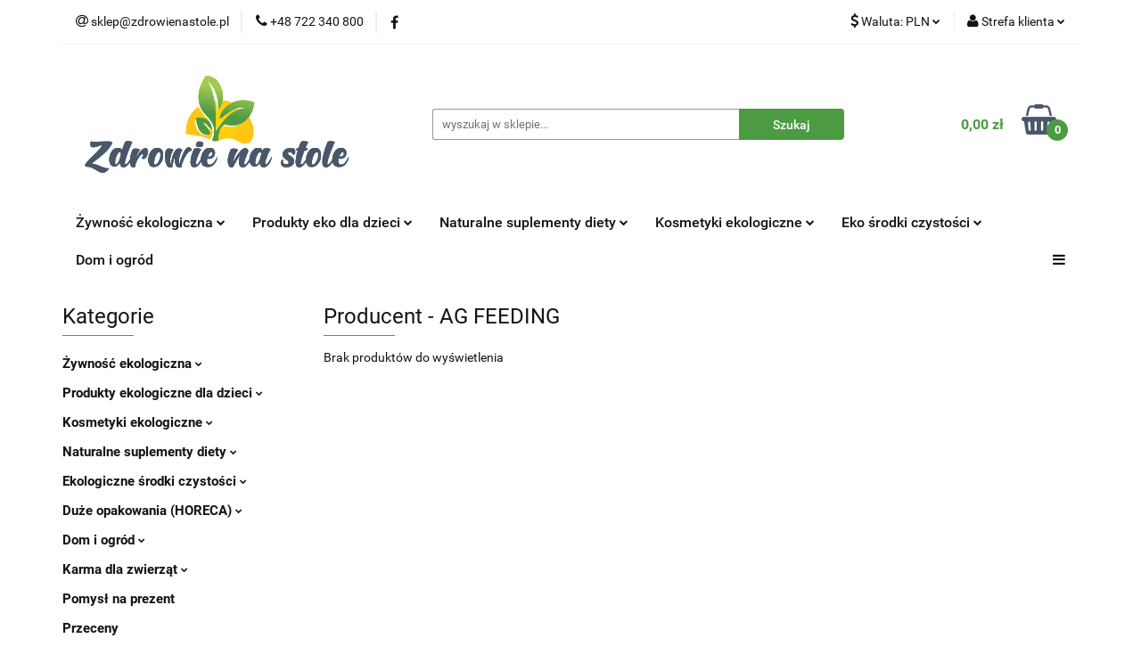

--- FILE ---
content_type: text/html; charset=utf-8
request_url: https://zdrowienastole.pl/AG-FEEDING/pr/20748
body_size: 38743
content:
<!DOCTYPE html>
<html lang="pl" currency="PLN"  class=" ">
	<head>
		<meta http-equiv="Content-Type" content="text/html; charset=UTF-8" />
		<meta name="description" content=" ">
		<meta name="keywords" content="">
					<meta name="generator" content="Sky-Shop">
						<meta name="author" content="ZdrowieNaStole.pl - działa na oprogramowaniu sklepów internetowych Sky-Shop.pl">
		<meta name="viewport" content="width=device-width, initial-scale=1.0">
		<meta name="skin_id" content="universal">
		<meta property="og:title" content="AG FEEDING | Ceny hurtowe | Darmowa dostawa od 40 zł">
		<meta property="og:description" content=" ">
					<meta property="og:image" content="https://zdrowienastole.pl/upload/ao-sklep/logos//ZdrowieNaStole_Logo_PNG.png">
			<meta property="og:image:type" content="image/png">
			<meta property="og:image:width" content="">
			<meta property="og:image:height" content="">
			<link rel="image_src" href="https://zdrowienastole.pl/upload/ao-sklep/logos//ZdrowieNaStole_Logo_PNG.png">
							<link rel="shortcut icon" href="/upload/ao-sklep/favicon.png">
									<link rel="next" href="https://zdrowienastole.pl/AG-FEEDING/pr/20748/pa/2">
							<link rel="canonical" href="https://zdrowienastole.pl/AG-FEEDING/pr/20748">
						<title>AG FEEDING | Ceny hurtowe | Darmowa dostawa od 40 zł</title>
		

				


    <script type="text/plain" data-cookiecategory="marketing">
        !function(f, b, e, v, n, t, s) {
            if (f.fbq) return;
            n = f.fbq = function() {
                n.callMethod ?
                    n.callMethod.apply(n, arguments) : n.queue.push(arguments)
            };
            if (!f._fbq) f._fbq = n;
            n.push = n;
            n.loaded = !0;
            n.version = '2.0';
            n.queue = [];
            t = b.createElement(e);
            t.async = !0;
            t.src = v;
            s = b.getElementsByTagName(e)[0];
            s.parentNode.insertBefore(t, s)
        }(window,
            document, 'script', 'https://connect.facebook.net/en_US/fbevents.js');
        fbq('init', '347725600439271');

				fbq('track', 'PageView', {}, { eventID: 'PageView.0417214001769623580' } );
		    </script>
    <noscript>
        <img height="1" width="1" src="https://www.facebook.com/tr?id=347725600439271&ev=&noscript=1">
    </noscript>

<!-- edrone -->
	<script type="text/plain" data-cookiecategory="marketing">
		(function (srcjs) {
			window._edrone = window._edrone || {};

							_edrone.action_type = 'other';
							_edrone.app_id = '67236c6d5fb4d';
							_edrone.version = '1.0.0';
							_edrone.platform_version = '1.0.0';
							_edrone.platform = 'sky_shop';
			
			var doc = document.createElement('script');
			doc.type = 'text/javascript';
			doc.async = true;
			doc.src = ('https:' == document.location.protocol ? 'https:' : 'http:') + srcjs;
			var s = document.getElementsByTagName('script')[0];
			s.parentNode.insertBefore(doc, s);
		})("//d3bo67muzbfgtl.cloudfront.net/edrone_2_0.js?app_id=");
	</script>



	
        <script>
        const getCookie = (name) => {
            const pair = document.cookie.split('; ').find(x => x.startsWith(name+'='))
            if (pair) {
                return JSON.parse(pair.split('=')[1])
            }
        }

        const ccCookie = getCookie('cc_cookie')

        window.dataLayer = window.dataLayer || [];
        function gtag(){dataLayer.push(arguments);}

        gtag('consent', 'default', {
            'ad_storage': 'denied',
            'analytics_storage': 'denied',
            'ad_user_data': 'denied',
            'ad_personalization':  'denied',
            'security_storage': 'denied',
            'personalization_storage': 'denied',
            'functionality_storage': 'denied',
            wait_for_update: 500
        });

        // --- MICROSOFT ---
        window.uetq = window.uetq || [];
        window.uetq.push('consent', 'default', {
            'ad_storage': 'denied'
        });

        if (ccCookie) {
            gtag('consent', 'update', {
                'ad_storage': ccCookie.categories.includes('marketing') ? 'granted' : 'denied',
                'analytics_storage': ccCookie.categories.includes('analytics') ? 'granted' : 'denied',
                'ad_user_data': ccCookie.categories.includes('marketing') ? 'granted' : 'denied',
                'ad_personalization':  ccCookie.categories.includes('marketing') ? 'granted' : 'denied',
                'security_storage': 'granted',
                'personalization_storage': 'granted',
                'functionality_storage': 'granted'
            });

            // --- MICROSOFT ---
            window.uetq.push('consent', 'update', {
                'ad_storage': ccCookie.categories.includes('marketing') ? 'granted' : 'denied'
            });
        }

    </script>
        <script async src="https://www.googletagmanager.com/gtag/js?id=G-MM7CT3GL7F"></script>
    <script>
        window.dataLayer = window.dataLayer || [];
        function gtag(){dataLayer.push(arguments);}
        gtag('js', new Date());

        gtag('config', 'G-MM7CT3GL7F');
    </script>
	


	<script>
		var GA_4_PRODUCTS_DATA =  null ;
			</script>







	<script id="ceneo_opinie" type="text/plain" data-cookiecategory="marketing">(function(w,d,s,i,dl){w._ceneo = w._ceneo || function () {
		w._ceneo.e = w._ceneo.e || []; w._ceneo.e.push(arguments); };
		w._ceneo.e = w._ceneo.e || [];dl=dl===undefined?"dataLayer":dl;
		const f = d.getElementsByTagName(s)[0], j = d.createElement(s); j.defer = true;
		j.src = "https://ssl.ceneo.pl/ct/v5/script.js?accountGuid=" + i + "&t=" +
				Date.now() + (dl ? "&dl=" + dl : ''); f.parentNode.insertBefore(j, f);
	})(window, document, "script", "d7b00ded-8fb9-4dc0-8d5d-09b39f1cb8a7");</script>
		<script type="text/javascript">

			function imageLoaded(element, target = "prev") {
				let siblingElement;
				if (target === "prev") {
					siblingElement = element.previousElementSibling;
				} else if (target === "link") {
					siblingElement = element.parentElement.previousElementSibling;
				}
				if (siblingElement && (siblingElement.classList.contains("fa") || siblingElement.classList.contains("icon-refresh"))) {
					siblingElement.style.display = "none";
				}
			}
			</script>

        
		<link rel="stylesheet" href="/view/new/userContent/ao-sklep/style.css?v=759">
		<style type="text/css">


/* ===== FILM ===== */

  .hero-video-wrap {
    position: relative;
    width: 100%;
    max-height: 480px;          /* wysokość hero – możesz zmienić */
    overflow: hidden;
    border-radius: 8px;         /* opcjonalnie */
    margin-bottom: 25px;
  }

  .hero-video-wrap video {
    width: 100%;
    height: 100%;
    object-fit: cover;          /* idealne dopasowanie */
    display: block;
  }

  /* OPCJONALNY TEKST NA FILMIE (overlay) */
  .hero-video-overlay {
    position: absolute;
    inset: 0;
    display: flex;
    flex-direction: column;
    align-items: center;
    justify-content: center;
    text-align: center;
    padding: 20px;
    color:#cfeeed;
    background: linear-gradient(
      to bottom,
      rgba(0,0,0,0.40),
      rgba(0,0,0,0.15)
    ); /* delikatne przyciemnienie */
  }

  .hero-video-title {
    font-size: 50px;
    font-weight: 700;
    margin-bottom: 8px;

  }

  .hero-video-subtitle {
    font-size: 30px;
    max-width: 650px;
  }

  @media (max-width: 768px) {
    .hero-video-wrap {
      max-height: 340px;
    }
    .hero-video-title {
      font-size: 40px;

    }
    .hero-video-subtitle {
      font-size: 20px;
    }
  }
/* ===== KONNIEC FILM ===== */

/* ===== QUIZ O ZDROWYM ODŻYWIANIU ===== */
.quiz-container {
    max-width: 800px;
    margin: 2rem auto;
    background: #fff;
    padding: 2rem;
    border-radius: 10px;
    box-shadow: 0 4px 10px rgba(0,0,0,0.1);
    max-width: 900px;
    margin: 0 auto;
}

  .qa {
    background: #ffffff;
    padding: 15px 20px;
    border-radius: 8px;
    box-shadow: 0 2px 6px rgba(0,0,0,0.06);
    margin-bottom: 18px;
  }
  #omowienie-quizu .intro {
    background: #ffffff;
    padding: 15px 20px;
    border-radius: 8px;
    box-shadow: 0 2px 6px rgba(0,0,0,0.06);
    margin-bottom: 25px;
  }
  #omowienie-quizu h2 {
    margin-top: 0;
  }
  .label {
    font-weight: bold;
  }
  .remember {
    margin-top: 8px;
    padding: 8px 10px;
    border-left: 3px solid #1a73e8;
    background: #f4f8ff;
    font-size: 14px;
  }
  a.back-link {
    display: inline-block;
    margin-top: 10px;
    color: #1a73e8;
    text-decoration: none;
    font-weight: bold;
  }

.intro h2,
h3 {
    color: #2e7d32;
}

button {
    background: #2e7d32;
    color: white;
    border: none;
    padding: 1rem 2rem;
    font-size: 1rem;
    border-radius: 5px;
    cursor: pointer;
}
button:hover {
    background: #1b5e20;
}

.result {
    margin-top: 2rem;
    padding: 1.5rem;
    background: #e8f5e9;
    border-left: 6px solid #2e7d32;
    border-radius: 5px;
}

/* Kolorowanie odpowiedzi */
.correct {
    background-color: #c8e6c9;
    border: 2px solid #2e7d32;
    border-radius: 6px;
    display: block;
    padding: 6px 10px;
    margin: 3px 0;
}
.wrong {
    background-color: #ffcdd2;
    border: 2px solid #c62828;
    border-radius: 6px;
    display: block;
    padding: 6px 10px;
    margin: 3px 0;
}
.missed {
    background-color: #fff9c4;
    border: 2px dashed #f9a825;
    border-radius: 6px;
    display: block;
    padding: 6px 10px;
    margin: 3px 0;
}

label input {
    margin-right: 8px;
}
/* ===== KONIEC BLOKU QUIZU ===== */

/* ===== PASEK BLACK WEEK ===== */

  #bw-countdown-bar {
    display: block; /* NOWE – ważne dla <a> */  
    width: 100%;
    background: #37B34A;
    color: #fff;
    font-family: system-ui, -apple-system, BlinkMacSystemFont, "Segoe UI", sans-serif;
    text-align: center;
    padding: 18px 10px;
    box-sizing: border-box;
    margin: 15px 0;
    border-radius: 6px;
    cursor: pointer; /* dodane, żeby było widać że pasek jest klikalny */
  }

#bw-countdown-bar .bw-banner-link {
  display: block;
  width: 100%;
  height: 100%;
  color: inherit;
  text-decoration: none;
}



  /* Linia 1 – nagłówek */
  #bw-countdown-bar .bw-label-top {
    font-weight: 700;
    display: block;
    font-size: 22px;
    margin-bottom: 14px;
    letter-spacing: 0.5px;
  }

  /* Linia 3 – komunikat */
  #bw-countdown-bar .bw-info-bottom {
    display: block;
    font-size: 15px;
    margin-top: 14px;
    opacity: 0.9;
  }

  /* Linia 2 – licznik */
  #bw-countdown-bar .bw-time-part {
    display: inline-block;
    margin: 0 6px;
    min-width: 60px;
    padding: 6px 8px;
    border-radius: 4px;
    background: #222;
    font-variant-numeric: tabular-nums;
  }

  #bw-countdown-bar .bw-time-number {
    font-weight: 700;
    font-size: 20px;
    line-height: 1.2;
  }

  #bw-countdown-bar .bw-time-label {
    font-size: 11px;
    text-transform: uppercase;
    opacity: 0.8;
    margin-top: 2px;
  }

  @media (max-width: 480px) {
    #bw-countdown-bar {
      padding: 14px 6px;
    }

    #bw-countdown-bar .bw-label-top {
      font-size: 18px;
      margin-bottom: 10px;
    }

    #bw-countdown-bar .bw-info-bottom {
      font-size: 13px;
      margin-top: 10px;
    }

    #bw-countdown-bar .bw-time-part {
      min-width: 48px;
      margin: 0 3px;
      padding: 4px 5px;
    }

    #bw-countdown-bar .bw-time-number {
      font-size: 16px;
    }
  }
#bw-countdown-bar a {
  color: #FFEB3B !important;     /* żółty brandowy – widoczny na zieleni */
  font-weight: 700;
  text-decoration: underline;
}



/* ===== KONIEC PASEK BLACK WEEK ===== */

/* newsletter poczatek */
.universal-promo-box {
  display: flex;
  flex-wrap: wrap;
  background-color: #f4f9f8;
  border: 1px solid #dce2df;
  border-radius: 12px;
  padding: 20px;
  margin: 30px 0;
  box-shadow: 0 4px 10px rgba(0,0,0,0.05);
  align-items: center;
  font-family: 'Helvetica', sans-serif;
}

.promo-image {
  flex: 0 0 120px;
  margin-right: 20px;
}

.promo-image img {
  max-width: 100%;
  border-radius: 8px;
}

.promo-info {
  flex: 1;
}

.promo-title {
  font-size: 20px;
  margin: 0 0 10px;
  color: #333;
}

.promo-desc {
  font-size: 16px;
  margin-bottom: 15px;
  color: #555;
}

.promo-btn {
  padding: 10px 18px;
  background-color: #28a745;
  color: white;
  text-decoration: none;
  border-radius: 6px;
  font-weight: bold;
}

.promo-btn:hover {
  background-color: #256d46;
}
.promo-box {
  background-color: #f9f9f9;
  border: 2px solid #e0e0e0;
  border-radius: 12px;
  padding: 20px;
  margin: 30px 0;
  box-shadow: 0 4px 8px rgba(0,0,0,0.05);
  text-align: center;
  font-family: 'Helvetica', sans-serif;
}

.promo-text {
  font-size: 18px;
  margin-bottom: 15px;
  color: #333;
}

.newsletter-form {
  display: flex;
  flex-wrap: wrap;
  justify-content: center;
  gap: 10px;
}

.newsletter-form input[type="email"] {
  padding: 10px;
  border: 1px solid #ccc;
  border-radius: 6px;
  flex: 1 1 250px;
  max-width: 300px;
}

.newsletter-form button {
  padding: 10px 20px;
  background-color: #28a745;
  color: white;
  border: none;
  border-radius: 6px;
  cursor: pointer;
}

.newsletter-form button:hover {
  background-color: #218838;
}

/* Popup z podziękowaniem */
.thank-you-popup {
  display: none;
  position: fixed;
  top: 0;
  left: 0;
  width: 100%;
  height: 100%;
  background-color: rgba(0,0,0,0.4);
  justify-content: center;
  align-items: center;
  z-index: 9999;
}

.thank-you-content {
  background: white;
  padding: 30px 40px;
  border-radius: 10px;
  text-align: center;
  box-shadow: 0 6px 12px rgba(0,0,0,0.2);
}

.thank-you-content button {
  margin-top: 15px;
  padding: 8px 16px;
  border: none;
  background-color: #28a745;
  color: white;
  border-radius: 6px;
  cursor: pointer;
}

/* newsletter koniec*/

@media (max-width: 480px) {
    .kdr-description {
      display: none;
    }
  }

  .product-containerx {
    display: flex;
    justify-content: space-around;
    align-items: flex-start;
    margin-top: 20px;
  }
  .productx {
    text-align: center;
    width: 150px; /* Stała szerokość kontenera */
    margin-bottom: 10px;
    overflow: hidden;
    position: relative;
  }
  .productx img {
    width: auto;
    max-height: 250px; /* Maksymalna wysokość obrazka */
    object-fit: cover;
  }
  .text-container {
    width: 100%;
    background-color: rgba(255, 255, 255, 0.8);
    padding: 10px;
    box-sizing: border-box;
    position: relative;
    bottom: 0;
    margin-top: 5px; /* Dodatkowy margines dla tekstu */
  }
  .text-container p {
    font-size: 14px;
    font-weight: bold;
    margin: 0;
  }



.custom-area.mod-custom-area-1 {
  margin-top: 10px; /* Zmniejszony margines górny */
}

/* sekcja oferty miesiąca */

.monthly-offers-section1 {
  margin-top: 0px; /* Odstęp od poprzedniej sekcji */
  padding: 20px; /* Wewnętrzny odstęp */
  background-color: #E0E5E8;
background-image: url('/upload/ao-sklep/images/cropped_background_image_promo_1200x150_corrected.png');
/* Tło sekcji */
background-size: cover;
  text-align: center; /* Wyśrodkowanie tekstu */
box-shadow: 0 4px 8px rgba(0, 0, 0, 0.5);
}

.monthly-offers-section {
  margin-top: 0px; /* Odstęp od poprzedniej sekcji */
  padding: 20px; /* Wewnętrzny odstęp */
  background-color: #f0f0f0; /* Tło sekcji */
  text-align: center; /* Wyśrodkowanie tekstu */
background-image: url('/upload/ao-sklep/images/corrected_clean_background_1200x150_final.png');
/* Tło sekcji */
background-size: cover;
box-shadow: 0 4px 8px rgba(0, 0, 0, 0.5);
}

.monthly-offers-section1 h2 {
  margin-bottom: 15px; /* Odstęp pomiędzy nagłówkiem a linkiem */
}
.monthly-offers-section h2 {
  margin-bottom: 15px; /* Odstęp pomiędzy nagłówkiem a linkiem */
}

.all-offers-link {
  display: inline-block; /* Aby można było zastosować padding */
  padding: 10px 20px; /* Wymiary */
  background-color: #4CAF50; /* Kolor tła linku */
  color: white; /* Kolor tekstu */
  text-decoration: none; /* Usunięcie podkreślenia */
  border-radius: 5px; /* Zaokrąglenie rogów */
}

.all-offers-link:hover {
  background-color: #45a049; /* Ciemniejszy kolor tła linku przy najechaniu */
}
/* koniec sekcja oferty miesiąca */

.table {
  font-family: Arial, sans-serif;
  border-collapse: collapse;
  width: 100%;
}

.table td, .table th {
  border: 1px solid #ddd;
  padding: 8px;
}

.table tr:nth-child(even){background-color: #f2f2f2;}

.table tr:hover {background-color: #ddd;}

.table th {
  padding-top: 12px;
  padding-bottom: 12px;
  text-align: left;
  background-color: #4CAF50;
  color: white;
}



.division-box {
  background-color: #FFFFFF;
border: 2px solid #4C9B43;
  border-radius: 5px;
  box-shadow: 2px 2px 5px rgba(0, 0, 0, 0.2);
}

.division-box a:hover {
  background-color: #4C9B43;

opacity: 0.5;
}

/* dwa lub trzy zdjęcia obok siebie */

.row4 {
  display: flex;
  flex-wrap: wrap;
  justify-content: space-between;
}

.column4 {
  flex-basis: calc(50% - 10px);
  margin-bottom: 20px;
}

.row4 img {
  width: 100%;
  height: auto;
}

@media only screen and (max-width: 600px) {
  .column4 {
    flex-basis: 100%;
  }
}

.row3 {
  display: flex;
  flex-wrap: wrap;
  justify-content: space-between;
}

.column3 {
  flex-basis: calc(33.33% - 10px);
  margin-bottom: 20px;
}

.row3 img {
  width: 100%;
  height: auto;
}

@media only screen and (max-width: 600px) {
  .column3 {
    flex-basis: 100%;
  }
}
/* dwa lub trzy zdjęcia obok siebie */



.bgprocentimg {
    background-image: url('/upload/ao-sklep/images//procent.png');
    background-repeat: no-repeat;
    
}

.bgblog {
    background-image: url('/upload/ao-sklep/images//blog.jpg');
    background-repeat: no-repeat;
    
}

.bgcookbookimg {
    background-image: url('/upload/ao-sklep/images//cook_book.png');
    background-repeat: no-repeat;
    
}

.bgcallimg {
    background-image: url('/upload/ao-sklep/images//Call.png');
    background-repeat: no-repeat;
    
}



.margins1 {
   margin-left: 2%;
   margin-right: 2%;
    
}

.wciecie {
   margin-left: 2%;
    
}



.newsletter.mod-newsletter-2 {
    max-width: 3000px;
}

.category-descriptionbottom h2,
.product-tabs .tab h2 {
    font-size: 14px;
}

.heading.inside {
    margin: 0px;
}


.products-slider.mod-products-slider-2 {
    padding: 0px;
}

/* Ustawienia dla klasy .row1 - trzy obrazki obok siebie */
.row1 {
  display: flex;
  flex-wrap: wrap;
  justify-content: center;
  margin-top: 20px;
  padding: 20px;
    box-shadow: 0px 0px 10px rgba(0,0,0,0.2);
}

.klasa1_row1 {
  font-weight: bold;
  font-size: 18px;
  margin-top: 20px;
}

.klasa2_row1 {
  font-weight: normal;
  font-size: 14px;
  text-align: justify;
}

.column1 {
  flex-basis: calc((100% - 60px) / 3);
  margin: 10px;
  text-align: center;
  flex-grow: 1;
  flex-shrink: 1;
  max-width: 100%;
  display: block;
}

.column1 img {
  max-width: 100%;
  max-height: 300px;
}

@media only screen and (max-width: 767px) {
  .row1 {
    flex-direction: column;
  }

  .column1 {
    flex-basis: calc(100% - 20px);
    margin: 10px 0;
  }
}

 /* styl dla row2 */
  .row2 {
    width: 50%;
    margin: 20px auto 0;
  }

  /* styl dla urządzeń mobilnych */
  @media (max-width: 767px) {
    .row2 {
      width: 100%;
      margin: 0;
    }
  }

.row2 {
  display: flex;
  flex-wrap: wrap;
  justify-content: center;
  margin-top: 20px;
  padding: 20px;
    box-shadow: 0px 0px 10px rgba(0,0,0,0.2);
}



  /* styl dla przycisku */
  .button {
    display: block;
    width: 150px;
    margin: 20px auto 0;
    padding: 10px 20px;
    background-color: #4CAF50;
    color: white;
    text-align: center;
    text-decoration: none;
    border-radius: 5px;
  }

/* Koniec ustawień klasy .row1 - trzy obrazki obok siebie */

/* stopka sky-shop
.footer-rights {
  display: none;
}*/

/* Biogram Paulina Petri */

.author-bio {
  display: flex;
  align-items: center;
  margin-top: 20px;
  background-color: #f5f5f5;
  padding: 20px;
    box-shadow: 0px 0px 10px rgba(0,0,0,0.2);
}

.author-bio img {
  border-radius: 50%;
  width: 300px;
  height: 300px;
  margin-right: 20px;
}

.author-description {
  flex: 1;
}

.author-description h2 {
  font-size: 1.5em;
  margin-bottom: 5px;
}

.author-description p {
  font-size: 1.0em;
  line-height: 1.5;
}


/* Warunkowe stylowanie dla małych ekranów */
@media screen and (max-width: 767px) {
  .author-bio {
    flex-direction: column;
    align-items: center;
  }
  
  .author-bio img {
    margin-right: 0;
    margin-bottom: 20px;
  }
}


/* KONIEC Biogram Paulina Petri */


</style>




<!-- Smartsupp Live Chat script -->
<script type="text/javascript">
var _smartsupp = _smartsupp || {};
_smartsupp.key = '7e5b773d4c83c15609fb663cc937fb6861f14d1c';
window.smartsupp||(function(d) {
  var s,c,o=smartsupp=function(){ o._.push(arguments)};o._=[];
  s=d.getElementsByTagName('script')[0];c=d.createElement('script');
  c.type='text/javascript';c.charset='utf-8';c.async=true;
  c.src='https://www.smartsuppchat.com/loader.js?';s.parentNode.insertBefore(c,s);
})(document);
</script>

<!-- <script charset="UTF-8" src="https://s-eu-1.pushpushgo.com/js/626ec1b4891d62898d3c0741.js" async="async"></script> 

	<script>
		if (!navigator.userAgent.match(/(Android|iPhone|iPod|iPad|IEMobile|Opera Mini)/)) {
			var script = document.createElement('script');
			script.setAttribute('charset', 'UTF-8');
			script.setAttribute('src', 'https://s-eu-1.pushpushgo.com/js/626ec1b4891d62898d3c0741.js');
			script.setAttribute('async', 'async');
			document.head.appendChild(script);
		}
	</script>
-->

<script type="text/javascript">var scr=document.createElement('script');scr.src=('https:'==document.location.protocol?'https://':'http://')+'ssl.ceneo.pl/shops/sw.js?accountGuid=d7b00ded-8fb9-4dc0-8d5d-09b39f1cb8a7';scr.type='text/javascript';document.getElementsByTagName('head')[0].appendChild(scr);</script><noscript><a href="https://www.ceneo.pl/34634-0a" rel="nofollow" target="_blank">Opinie o Nas</a></noscript>
<script type="text/javascript">
  window.addEventListener('load', function() {
    var iframe = document.getElementById('ceneo-widget-small');
    iframe.setAttribute('title', 'Ocena sklepu wg ceneo');
    iframe.style.position = 'fixed';
    iframe.style.top = '70%';
    iframe.style.right = 0;
    iframe.style.transform = 'translateY(-50%)';
  });
</script>


<div id="fastcall" data="zdrowienastolepl"></div>
    <script src="https://fastcall.3way.pl/fastcall-widget.min.js"></script>

<script  type="text/javascript" src="https://trafficscanner.pl/ws2/script/2408/koniec.js"></script>


<!-- Google Tag Manager -->
<script>(function(w,d,s,l,i){w[l]=w[l]||[];w[l].push({'gtm.start':
new Date().getTime(),event:'gtm.js'});var f=d.getElementsByTagName(s)[0],
j=d.createElement(s),dl=l!='dataLayer'?'&l='+l:'';j.async=true;j.src=
'https://www.googletagmanager.com/gtm.js?id='+i+dl;f.parentNode.insertBefore(j,f);
})(window,document,'script','dataLayer','GTM-KM2F2H4Z');</script>
<!-- End Google Tag Manager -->

<!-- Global site tag (gtag.js) - Google Ads: 635201590 -->
<script async src="https://www.googletagmanager.com/gtag/js?id=AW-635201590"></script>
<script>
  window.dataLayer = window.dataLayer || [];
  function gtag(){dataLayer.push(arguments);}
  gtag('js', new Date());

  gtag('config', 'AW-635201590', {'allow_enhanced_conversions':true});




<!-- Meta Pixel Code -->
<script>
!function(f,b,e,v,n,t,s)
{if(f.fbq)return;n=f.fbq=function(){n.callMethod?
n.callMethod.apply(n,arguments):n.queue.push(arguments)};
if(!f._fbq)f._fbq=n;n.push=n;n.loaded=!0;n.version='2.0';
n.queue=[];t=b.createElement(e);t.async=!0;
t.src=v;s=b.getElementsByTagName(e)[0];
s.parentNode.insertBefore(t,s)}(window, document,'script',
'https://connect.facebook.net/en_US/fbevents.js');
fbq('init', '805713310660110');
fbq('track', 'PageView');
</script>
<noscript><img height="1" width="1" style="display:none"
src="https://www.facebook.com/tr?id=805713310660110&ev=PageView&noscript=1"></noscript>
<!-- End Meta Pixel Code -->


<script>
document.addEventListener("DOMContentLoaded", function() {
  const titleElements = document.querySelectorAll('.title');
  for (let i = 0; i < titleElements.length; i++) {
    const titleElement = titleElements[i];
    if (titleElement.textContent.trim() === 'Promocje') {
      titleElement.textContent = 'Nasze propozycje';
      break;
    }
  }
});
</script>


<script>
  window.fbAsyncInit = function() {
    FB.init({
      appId      : '{your-app-id}',
      cookie     : true,
      xfbml      : true,
      version    : '{api-version}'
    });
      
    FB.AppEvents.logPageView();   
      
  };

  (function(d, s, id){
     var js, fjs = d.getElementsByTagName(s)[0];
     if (d.getElementById(id)) {return;}
     js = d.createElement(s); js.id = id;
     js.src = "https://connect.facebook.net/en_US/sdk.js";
     fjs.parentNode.insertBefore(js, fjs);
   }(document, 'script', 'facebook-jssdk'));
</script>

<script>
  function showThankYou(event) {
    event.preventDefault(); // zapobiega przeładowaniu strony
    document.getElementById('thank-you-popup').style.display = 'flex';
  }

  function closeThankYou() {
    document.getElementById('thank-you-popup').style.display = 'none';
  }
</script>
<script>
  document.addEventListener("DOMContentLoaded", function () {
    fetch("/upload/ao-sklep/html/newsletter-box.html")
      .then(res => res.text())
      .then(html => {
        const target = document.getElementById("newsletter-container");
        if (target) {
          target.innerHTML = html;
        }
      });
  });
</script>

<script>
  document.addEventListener("DOMContentLoaded", function () {
    fetch("/upload/ao-sklep/html/promo-box.html")
      .then(res => res.text())
      .then(html => {
        const target = document.getElementById("promo-box-container");
        if (target) {
          target.innerHTML = html;
        }
      });
  });
</script>
		
		<script src="/view/new/scheme/public/_common/js/libs/promise/promise.min.js"></script>
		<script src="/view/new/scheme/public/_common/js/libs/jquery/jquery.min.js"></script>
		<script src="/view/new/scheme/public/_common/js/libs/angularjs/angularjs.min.js"></script>
	</head>
	<body 		  data-coupon-codes-active="1"
		  data-free-delivery-info-active="1"
		  data-generate-pdf-config="PRODUCT_AND_CART"
		  data-hide-price="0"
		  data-is-user-logged-id="0"
		  data-loyalty-points-active="1"
		  data-cart-simple-info-quantity="0"
		  data-cart-simple-info-price="0,00 zł"
		  data-base="PLN"
		  data-used="PLN|zł"
		  data-rates="'PLN':1,'CZK':0.1731"
		  data-decimal-hide="0"
		  data-decimal=","
		  data-thousand=" "
		   data-js-hash="0a6ec0192d"		  data-gtag-events="true" data-gtag-id="G-MM7CT3GL7F"		  		  class="		  		  		  		  "
		  		  		  		  		  data-hurt-price-type=""
		  data-hurt-price-text=""
		  		  data-tax="23"
	>
		<style>

/* O NAS */
  .zns-about__signature{
    margin-top: 26px;
    font-weight: 600;
    font-size: 17px;
    text-align: right;
  }
  .zns-about{
    max-width: 980px;
    margin: 0 auto;
    padding: 18px 14px;
    font-family: system-ui, -apple-system, "Segoe UI", Roboto, Arial, sans-serif;
    line-height: 1.7;
  }
  .zns-about__header{
    text-align: center;
    margin-bottom: 18px;
  }
  .zns-about__title{
    margin: 0 0 6px 0;
    font-size: 34px;
    line-height: 1.15;
  }
  .zns-about__subtitle{
    margin: 0;
    font-size: 16px;
    opacity: 0.85;
  }
  .zns-about__hero{
    margin: 18px 0 22px 0;
  }
  .zns-about__photo{
    margin: 0;
    overflow: hidden;
    border-radius: 14px;
    box-shadow: 0 10px 26px rgba(0,0,0,.12);
    background: #f5f5f5;
  }
  .zns-about__photo img{
    width: 100%;
    height: auto;
    display: block;
  }
  .zns-about__content h2{
    margin: 0 0 10px 0;
    font-size: 22px;
  }
  .zns-about__content p{
    margin: 0 0 12px 0;
    font-size: 16px;
  }

  /* mobilki */
  @media (max-width: 520px){
    .zns-about__title{ font-size: 28px; }
    .zns-about{ padding: 14px 12px; }
  }



/* ===== REGULAMIN – tylko wygląd, bez zmian w treści ===== */

/* tło/sekcja z obrazkiem (jeśli masz img w tle, zostaje; poniżej tylko bezpieczne formatowanie) */
.bgregulaminimg{
  width: 100%;
  box-sizing: border-box;
  padding: 22px 12px;
}

/* koniec o nas */


/* główny kontener z treścią */
.bgregulaminimg .margins1{
  max-width: 980px;
  margin: 0 auto;
  box-sizing: border-box;

  background: #ffffff;
  border: 1px solid rgba(0,0,0,0.08);
  border-radius: 14px;
  padding: 26px 22px;

  font-family: system-ui, -apple-system, BlinkMacSystemFont, "Segoe UI", Roboto, Arial, sans-serif;
  font-size: 16px;
  line-height: 1.65;
  color: #1f2937;

  box-shadow: 0 10px 26px rgba(0,0,0,0.06);
}

/* responsywność */
@media (max-width: 640px){
  .bgregulaminimg{ padding: 14px 8px; }
  .bgregulaminimg .margins1{
    padding: 18px 14px;
    border-radius: 12px;
    font-size: 15.5px;
  }
}

/* akapity */
.bgregulaminimg .margins1 p{
  margin: 10px 0;
}

/* pogrubione tytuły sekcji w <p><strong> */
.bgregulaminimg .margins1 p > strong:first-child{
  display: inline-block;
  margin-top: 8px;
  font-size: 18px;
  color: #111827;
}

/* nagłówki h3 (u Ciebie: 7 i 8) */
.bgregulaminimg .margins1 h3{
  margin: 22px 0 10px;
  font-size: 18px;
  line-height: 1.25;
  color: #111827;
  padding-top: 12px;
  border-top: 1px solid rgba(0,0,0,0.08);
}

/* wcięcia z klasy wciecie */
.bgregulaminimg .margins1 .wciecie{
  padding-left: 14px;
  border-left: 3px solid rgba(55,179,74,0.35); /* nawiązanie do Twojej zieleni */
  margin-left: 2px;
}

/* listy: lepsza czytelność i odstępy */
.bgregulaminimg .margins1 ol{
  margin: 10px 0 14px 20px;
  padding: 0;
}
.bgregulaminimg .margins1 li{
  margin: 8px 0;
}
.bgregulaminimg .margins1 ol ol{
  margin-top: 8px;
  margin-bottom: 0;
}

/* czytelniejsze elementy typu "ważne" */
.bgregulaminimg .margins1 strong{
  color: #111827;
}

/* delikatny “oddech” przed kolejnymi dużymi blokami */
.bgregulaminimg .margins1 p + ol{
  margin-top: 8px;
}

/* poprawa łamania długich ciągów (np. adresy, NIP) */
.bgregulaminimg .margins1{
  word-break: break-word;
  overflow-wrap: anywhere;
}

/* Tabela na stronach regulaminowych */
.reg-table-wrap { overflow-x: auto; }
.reg-table { width: 100%; border-collapse: collapse; }
.reg-table th, .reg-table td { padding: 10px 12px; border: 1px solid rgba(0,0,0,0.12); text-align: left; vertical-align: top; }
.reg-table thead th { font-weight: 700; }
.reg-table tbody tr:nth-child(even) { background: rgba(0,0,0,0.03); }


/* ===== KONIEC REGULAMIN – tylko wygląd, bez zmian w treści ===== */


#gratisy-toggle{
  display:flex !important;
  align-items:center !important;
  justify-content:space-between !important;

  width:100% !important;
  padding:16px 18px !important;

  background:#f6fff8 !important;        /* delikatna zieleń tła */
  border:2px solid #37B34A !important;  /* mocniejsza ramka */
  border-radius:10px !important;

  color:#1f7a3a !important;
  font-size:16px !important;
  font-weight:700 !important;
  line-height:1.3 !important;

  cursor:pointer !important;
}

#gratisy-toggle::before{
  content:"🎁";
  margin-right:10px;
  font-size:18px;
}

#gratisy-toggle::after{
  content:"▾" !important;
  font-size:18px !important;
  transition:transform .2s ease !important;
}

#gratisy-toggle[aria-expanded="true"]::after{
  transform:rotate(180deg);
}

#gratisy-toggle:hover{
  background:#eafff0 !important;
}
.gratisy-hint{
  margin-top: 14px;
  padding: 12px 14px;
  background: #f6f9f6;
  border: 1px solid #dfe8df;
  border-radius: 8px;
  font-size: 14px;
  line-height: 1.4;
  color: #2f4f2f;
}
  .gratisy-banner{
    margin: 16px 0;
  }
  .gratisy-banner__link{
    display:block;
    border-radius: 10px;
    overflow: hidden;
  }
  .gratisy-banner img{
    display:block;
    width:100%;
    height:auto;
  }
@media (max-width: 768px) {

  .reg-table-wrap {
    overflow-x: auto;
    -webkit-overflow-scrolling: touch;
  }

  .reg-table {
    min-width: 700px;   /* tabela NIE ściska się */
    border-collapse: collapse;
  }

  .reg-table th,
  .reg-table td {
    white-space: nowrap; /* czytelność */
  }

}

.osavi-promo-wrap {
  display: flex;
  gap: 28px;
  align-items: center;
  margin: 40px 0;
  padding: 28px;
  border-radius: 16px;
  background: linear-gradient(135deg, #1f7a3f, #37b34a);
  color: #fff;
  box-shadow: 0 12px 30px rgba(0,0,0,0.18);
}

.osavi-promo-text {
  flex: 1;
}

.osavi-promo-text h2 {
  margin: 0 0 12px;
  font-size: 30px;
}

.osavi-promo-text p {
  font-size: 18px;
  line-height: 1.45;
  margin-bottom: 14px;
}

.osavi-promo-text ul {
  margin: 0 0 18px;
  padding-left: 18px;
  font-size: 16px;
}

.osavi-promo-text li {
  margin-bottom: 6px;
}

.osavi-cta {
  display: inline-block;
  background: #ffffff;
  color: #1f7a3f;
  padding: 13px 22px;
  border-radius: 9px;
  font-weight: 800;
  text-decoration: none;
  transition: all 0.2s ease;
}

.osavi-cta:hover {
  background: #f1f1f1;
  transform: translateY(-2px);
}

.osavi-note {
  margin-top: 10px;
  font-size: 13px;
  opacity: 0.9;
}

.osavi-promo-img {
  flex: 0 0 240px;
  text-align: center;
}

.osavi-promo-img img {
  max-width: 100%;
  border-radius: 12px;
  background: #fff;
  padding: 10px;
}

/* RESPONSIVE */
@media (max-width: 768px) {
  .osavi-promo-wrap {
    flex-direction: column;
    text-align: center;
  }

  .osavi-promo-img {
    flex: none;
  }
}


</style>



<!-- Google Tag Manager (noscript) -->
<noscript><iframe src="https://www.googletagmanager.com/ns.html?id=GTM-KM2F2H4Z"
height="0" width="0" style="display:none;visibility:hidden"></iframe></noscript>
<!-- End Google Tag Manager (noscript) -->

<!-- Start of LiveChat (www.livechatinc.com) code  -->
<script>
    window.__lc = window.__lc || {};
    window.__lc.license = 12900459;
    ;(function(n,t,c){function i(n){return e._h?e._h.apply(null,n):e._q.push(n)}var e={_q:[],_h:null,_v:"2.0",on:function(){i(["on",c.call(arguments)])},once:function(){i(["once",c.call(arguments)])},off:function(){i(["off",c.call(arguments)])},get:function(){if(!e._h)throw new Error("[LiveChatWidget] You can't use getters before load.");return i(["get",c.call(arguments)])},call:function(){i(["call",c.call(arguments)])},init:function(){var n=t.createElement("script");n.async=!0,n.type="text/javascript",n.src="https://cdn.livechatinc.com/tracking.js",t.head.appendChild(n)}};!n.__lc.asyncInit&&e.init(),n.LiveChatWidget=n.LiveChatWidget||e}(window,document,[].slice))
</script>
<noscript><a href="https://www.livechatinc.com/chat-with/12900459/" rel="nofollow">Chat with us</a>, powered by <a href="https://www.livechatinc.com/?welcome" rel="noopener nofollow" target="_blank">LiveChat</a></noscript>
<!-- End of LiveChat code -->


<!-- Pixel Code for https://app.notipack.com/ -->
<script async src="https://app.notipack.com/pixel/tjtqc5i9y1eyuei77hv1eudzy29h3l0l"></script>
<!-- END Pixel Code -->
		
					
<!-- Google Tag Manager (noscript) -->
<noscript>
    <iframe src="https://www.googletagmanager.com/ns.html?id=G-MM7CT3GL7F"
                  height="0" width="0" style="display:none;visibility:hidden"></iframe>
</noscript>
<!-- End Google Tag Manager (noscript) -->
		


<div id="aria-live" role="alert" aria-live="assertive" class="sr-only">&nbsp;</div>
<main class="skyshop-container" data-ng-app="SkyShopModule">
		

<div data-ng-controller="CartCtrl" data-ng-init="init({type: 'QUICK_CART', turnOffSales: 0})">
		
<md-sidenav ng-cloak md-component-id="mobile-cart" class="md-sidenav-right position-fixed" sidenav-swipe>
    <md-content layout-padding="">
        <div class="dropdown dropdown-quick-cart">
            
  <ul data-ng-if="data.cartSelected || data.hidePrice" class="quick-cart-products-wrapper products">
    <li data-ng-if="!data.cartSelected.items.length" class="quick-cart-empty-wrapper">
      <div class="quick-cart-empty-title">
        Koszyk jest pusty
      </div>
    </li>
    <li data-ng-if="data.cartSelected.items.length && item.type !== 'GRATIS_PRODUCT'" class="quick-cart-products__item" data-nosnippet data-ng-repeat="item in data.cartSelected.items track by item.id">
      <div class="container-fluid">
        <div class="row product">
          <div>
            <button data-ng-click="openProductPage(item.product)" data-ng-disabled="isApiPending">
              <img class="product-image"
                   data-ng-srcset="[{[item.product.photo.url]}] 125w"
                   sizes="(max-width: 1200px) 125px, 125px"
                   data-ng-src="[{[item.product.photo.url]}]"
                   alt="[{[item.product.name]}]"/>
            </button>
          </div>
          <div>
            <button data-ng-click="openProductPage(item.product)" data-ng-disabled="isApiPending">
              <span class="product-name" data-ng-bind="item.product.name"></span>
            </button>
            <span class="product-total">
            <span data-ng-bind="item.quantity"></span> x <span data-ng-bind-html="item.unitPriceSummary | priceFormat:''"></span>
          </span>
          </div>
          <div>
            <i class="close-shape"
               is-disabled="isApiPending"
               remove-list-item
               parent-selector-to-remove="'li'"
               collapse-animation="true"
               click="deleteCartItem(item.id)"></i>
          </div>
        </div>
      </div>
    </li>
  </ul>
  <div data-ng-if="data.cartSelected || data.hidePrice" class="quick-cart-products-actions">
    <div class="quick-cart-products-actions__summary">
      <div data-ng-if="cartFinalDiscountByFreeDelivery() || (data.cartFreeDelivery && data.cartFreeDelivery.status !== data.cartFreeDeliveryStatuses.NOT_AVAILABLE)" class="quick-cart-products-actions__summary-delivery">
        <div data-ng-if="!cartFinalDiscountByFreeDelivery()  && data.cartFreeDelivery.missingAmount > 0" class="summary-element cart-is-free-shipment">
          <span>Do bezpłatnej dostawy brakuje</span>
          <span data-ng-bind-html="data.cartFreeDelivery | priceFormat: ''">-,--</span>
        </div>
        <div data-ng-if="cartFinalDiscountByFreeDelivery() || data.cartFreeDelivery.missingAmount <= 0" class="summary-element free-shipment-wrapper">
          <i class="fa fa-truck"></i>
          <span class="value-upper free-shipment-info">Darmowa dostawa!</span>
        </div>
        <div>
        </div>
      </div>

      <div class="quick-cart-products-actions__summary-total-price">
        <span>Suma </span>
        <span data-ng-if="!data.hidePrice" class="value" data-ng-bind-html="data.cartSelected.priceSummary | priceFormat:'':true">0,00 zł</span>
        <span data-ng-if="data.hidePrice" class="hide-price-text"></span>
      </div>
            <div class="quick-cart-products-actions__summary-discount-info" data-ng-if="data.cartSelected.priceSummary.final.gross != data.cartSelected.priceSummary.base.gross">
        <small>Cena uwzględnia rabaty</small>
      </div>
    </div>
    <button data-ng-disabled="isApiPending" type="button" class="btn btn-primary btn-block" data-ng-click="goToCart()">
      Realizuj zamówienie
    </button>
  </div>
  <!--googleon: all-->
        </div>
    </md-content>
</md-sidenav>		<header id="header" class="mod-header-3 ">
				
<section class="mobile-search">
  <span class="title">Szukaj</span>
  <i class="close-shape"></i>
    <form method="GET" action="/category/#top">
      <div class="row">
        <div class="mobile-search-input-wrapper clearbox">
          <input class="input-field core_quickSearchAjax" type="text" name="q" product-per-page="4" value="" placeholder="wyszukaj w sklepie..." autocomplete="off"  />
          <i class="clearbox_button"></i>
                  </div>
        <div class="mobile-search-btn-wrapper">
          <input type="submit" value="Szukaj" class="btn btn-primary btn-block">
        </div>
      </div>
              
<div class="search_dropdown_inner_wrapper search-container core_quickSearchAjaxHints hidden">
  <div class="search">
    <div class="search-loading">
      <i class="fa fa-refresh fa-spin fa-3x fa-fw"></i>
    </div>
    <div class="search-information hidden">
      <span class="information"></span>
    </div>
    <table class="search-results">
      <tr class="search-result-pattern hidden" data-id="{{:id:}}">
        <td class="search-img">
          <img src="/view/new/img/transparent.png" data-src="{{:image:}}_60.jpg" alt="" />
          <a href="#{{:url:}}" class="link"></a>
        </td>
        <td class="search-info">
          <span class="title">{{:name:}}</span>
          <a href="#{{:url:}}" class="link"></a>
        </td>
        <td class="search-price">
          <span class="price-normal {{:is_discount:}}">
            <span class="core_priceFormat" data-price="{{:price:}}"></span>
          </span>
          <span class="price-special">
            <span class="core_priceFormat" data-price="{{:price_discount:}}"></span>
          </span>
          <a href="#{{:url:}}" class="link"></a>
        </td>
      </tr>
    </table>
    <div class="search-count hidden">
      Znaleziono produktów: <span class="count"></span>
    </div>
  </div>
</div>
          </form>
</section>
		<div class="header_inner_wrapper">
			
			<section class="top_bar">
				<div class="sky-container">
					<div class="top_bar_inner_wrapper">
						<div class="top_bar_item left">
							
<div class="top_bar_item_list_wrapper">
  <ul class="top_bar_item_list">
        <li data-type="email" class="top_bar_item_list_item hidden-on-mobile" id="top_bar_item_list_item_email">
                  <a href="mailto:sklep@zdrowienastole.pl">
            <div class="top_bar_item_list_item_icon" id="top_bar_item_list_item_email_icon">
              <span class="helper-icon">
                <i class="fa fa-at"></i>
              </span>
            </div>
            <span class="helper-text">
              sklep@zdrowienastole.pl
            </span>
          </a>
                  </li>
              <li data-type="phone" class="top_bar_item_list_item hidden-on-mobile" id="top_bar_item_list_item_phone">
                      <a href="tel:+48 722 340 800">
              <div class="top_bar_item_list_item_icon" id="top_bar_item_list_item_phone_icon">
                <span class="helper-icon">
                  <i class="fa fa-phone"></i>
                </span>
              </div>
              <span class="helper-text">
                +48 722 340 800
              </span>
            </a>
                </li>
                      <li data-type="social-sm_facebook" class="top_bar_item_list_item top_bar_item_list_item_social_media hidden-on-mobile" ng-non-bindable>
            <a href="https://www.facebook.com/Zdrowie-Na-Stole-103594668071055" rel="nofollow" target="_blank">
                <div class="top_bar_item_list_item_social_media">
                                    <span class="top_bar_item_list_item_social_media_icon" id="top_bar_item_list_item_social_media_icon_fb">
                    <i class="fa fa-facebook"></i>
                  </span>
                                  </div>
            </a>
        </li>
                                                                                                                                            <li id="mobile-open-contact" class="top_bar_item_list_item top_bar_item_list_item_contact hidden-on-desktop">
          <a href="#">
            <div class="top_bar_item_list_item_item_social_envelope_icon">
              <span class="helper-icon">
                <i class="fa fa-envelope"></i>
              </span>
              <span class="helper-arrow">
                <i class="fa fa-chevron-down"></i>
              </span>
            </div>
          </a>
      </li>
      </ul>
</div>						</div>
						<div class="top_bar_item right">
							
<div class="top_bar_item_list_wrapper">
    <ul class="top_bar_item_list">
                            <li class="top_bar_item_list_item currency">
                <div class="top_bar_item_list_item_currency_icon">
                    <span class="helper-icon">
                        <i class="fa fa-usd"></i>
                    </span>
                    <span class="helper-text">
                        Waluta: <span data-select-currency-name>PLN</span>
                    </span> 
                    <span class="helper-arrow">
                        <i class="fa fa-chevron-down"></i>
                    </span>
                </div>
                <div class="dropdown">
                    <ul>
                                                    <li class="active" data-select-currency-active>
                                <a href="#" data-select-currency="PLN|zł">PLN</a>
                            </li>
                                                    <li class="" data-select-currency-active>
                                <a href="#" data-select-currency="CZK|Kč">CZK</a>
                            </li>
                                            </ul>
                </div>
            </li>
                <li class="top_bar_item_list_item user-menu">
            
  <div class="header_top_bar_social_user_icon">
    <span class="helper-icon">
      <i class="fa fa-user"></i>
    </span>
          <span class="hidden-on-mobile">
        Strefa klienta
      </span>
      <span class="helper-arrow">
        <i class="fa fa-chevron-down"></i>      </span> 
  </div>
  <div class="dropdown">
    <ul>
      <li>
        <a href="/login/">Zaloguj się</a>
      </li>
      <li>
        <a href="/register/">Zarejestruj się</a>
      </li>
            <li>
        <a href="/ticket/add/" rel="nofollow">Dodaj zgłoszenie</a>
      </li>
            <li>
        <a href="#" data-cc="c-settings" rel="nofollow">Zgody cookies</a>
      </li>
          </ul>
  </div>
        </li>
                    <li  data-ng-click="openMobileCart($event)" data-ng-mouseenter="loadMobileCart()" class="top_bar_item_list_item quick-cart  hidden-on-desktop ">
                <div class="top_bar_item_list_item_cart_icon">
                    <span class="helper-icon">
                        <i class="fa fa-shopping-basket"></i>
                    </span>
                    <span class="helper-text">
                        Koszyk
                    </span>
                    <span class="helper-text-amount">
                        <span class="helper-cart-left-bracket">(</span>
                        <span data-ng-bind="data.cartAmount">0</span>
                        <span class="helper-cart-right-bracket">)</span>
                    </span>
                    <span class="helper-arrow">
                        <i class="fa fa-chevron-down"></i>
                    </span>
                </div>
                                <div data-ng-if="data.initCartAmount" class="dropdown dropdown-quick-cart">
                    
  <ul data-ng-if="data.cartSelected || data.hidePrice" class="quick-cart-products-wrapper products">
    <li data-ng-if="!data.cartSelected.items.length" class="quick-cart-empty-wrapper">
      <div class="quick-cart-empty-title">
        Koszyk jest pusty
      </div>
    </li>
    <li data-ng-if="data.cartSelected.items.length && item.type !== 'GRATIS_PRODUCT'" class="quick-cart-products__item" data-nosnippet data-ng-repeat="item in data.cartSelected.items track by item.id">
      <div class="container-fluid">
        <div class="row product">
          <div>
            <button data-ng-click="openProductPage(item.product)" data-ng-disabled="isApiPending">
              <img class="product-image"
                   data-ng-srcset="[{[item.product.photo.url]}] 125w"
                   sizes="(max-width: 1200px) 125px, 125px"
                   data-ng-src="[{[item.product.photo.url]}]"
                   alt="[{[item.product.name]}]"/>
            </button>
          </div>
          <div>
            <button data-ng-click="openProductPage(item.product)" data-ng-disabled="isApiPending">
              <span class="product-name" data-ng-bind="item.product.name"></span>
            </button>
            <span class="product-total">
            <span data-ng-bind="item.quantity"></span> x <span data-ng-bind-html="item.unitPriceSummary | priceFormat:''"></span>
          </span>
          </div>
          <div>
            <i class="close-shape"
               is-disabled="isApiPending"
               remove-list-item
               parent-selector-to-remove="'li'"
               collapse-animation="true"
               click="deleteCartItem(item.id)"></i>
          </div>
        </div>
      </div>
    </li>
  </ul>
  <div data-ng-if="data.cartSelected || data.hidePrice" class="quick-cart-products-actions">
    <div class="quick-cart-products-actions__summary">
      <div data-ng-if="cartFinalDiscountByFreeDelivery() || (data.cartFreeDelivery && data.cartFreeDelivery.status !== data.cartFreeDeliveryStatuses.NOT_AVAILABLE)" class="quick-cart-products-actions__summary-delivery">
        <div data-ng-if="!cartFinalDiscountByFreeDelivery()  && data.cartFreeDelivery.missingAmount > 0" class="summary-element cart-is-free-shipment">
          <span>Do bezpłatnej dostawy brakuje</span>
          <span data-ng-bind-html="data.cartFreeDelivery | priceFormat: ''">-,--</span>
        </div>
        <div data-ng-if="cartFinalDiscountByFreeDelivery() || data.cartFreeDelivery.missingAmount <= 0" class="summary-element free-shipment-wrapper">
          <i class="fa fa-truck"></i>
          <span class="value-upper free-shipment-info">Darmowa dostawa!</span>
        </div>
        <div>
        </div>
      </div>

      <div class="quick-cart-products-actions__summary-total-price">
        <span>Suma </span>
        <span data-ng-if="!data.hidePrice" class="value" data-ng-bind-html="data.cartSelected.priceSummary | priceFormat:'':true">0,00 zł</span>
        <span data-ng-if="data.hidePrice" class="hide-price-text"></span>
      </div>
            <div class="quick-cart-products-actions__summary-discount-info" data-ng-if="data.cartSelected.priceSummary.final.gross != data.cartSelected.priceSummary.base.gross">
        <small>Cena uwzględnia rabaty</small>
      </div>
    </div>
    <button data-ng-disabled="isApiPending" type="button" class="btn btn-primary btn-block" data-ng-click="goToCart()">
      Realizuj zamówienie
    </button>
  </div>
  <!--googleon: all-->
                </div>
                            </li>
            </ul>
</div>
						</div>
					</div>
				</div>
			</section>
			<section class="header_middle_content">
				<div class="sky-container">
					<div class="header_middle_content_inner_wrapper">
						<a href="/" class="header_middle_content_logo">
							<img src="/upload/ao-sklep/logos//ZdrowieNaStole_Logo_PNG.png" data-src-old-browser="" alt=" ZdrowieNaStole.pl " />
						</a>
						<ul class="mobile-actions">
							<li id="mobile-open-search">
								<i class="fa fa-search"></i>
							</li>
							<li id="mobile-open-menu">
								<i class="fa fa-bars"></i>
							</li>
						</ul>
						<div class="header_middle_content_searchbox search-box ">
							<form method="GET" action="/category/#top">
								<div class="header_middle_content_searchbox_input_wrapper">
									<input cy-data="headerSearch" class="input-field core_quickSearchAjax" type="text" name="q" value="" placeholder="wyszukaj w sklepie..." autocomplete="off"  />
																	</div>
								<div class="header_middle_content_searchbox_button_wrapper">
									<input type="submit" value="Szukaj" class="btn btn-primary btn-block">
																		
<div class="search_dropdown_inner_wrapper search-container core_quickSearchAjaxHints hidden">
  <div class="search">
    <div class="search-loading">
      <i class="fa fa-refresh fa-spin fa-3x fa-fw"></i>
    </div>
    <div class="search-information hidden">
      <span class="information"></span>
    </div>
    <table class="search-results">
      <tr class="search-result-pattern hidden" data-id="{{:id:}}">
        <td class="search-img">
          <img src="/view/new/img/transparent.png" data-src="{{:image:}}_60.jpg" alt="" />
          <a href="#{{:url:}}" class="link"></a>
        </td>
        <td class="search-info">
          <span class="title">{{:name:}}</span>
          <a href="#{{:url:}}" class="link"></a>
        </td>
        <td class="search-price">
          <span class="price-normal {{:is_discount:}}">
            <span class="core_priceFormat" data-price="{{:price:}}"></span>
          </span>
          <span class="price-special">
            <span class="core_priceFormat" data-price="{{:price_discount:}}"></span>
          </span>
          <a href="#{{:url:}}" class="link"></a>
        </td>
      </tr>
    </table>
    <div class="search-count hidden">
      Znaleziono produktów: <span class="count"></span>
    </div>
  </div>
</div>
																	</div>
							</form>
						</div>
												
<div cy-data="headerCart" class="header_middle_content_quick_cart_wrapper quick-cart">
  <a data-ng-click="openMobileCart($event)" data-ng-mouseenter="loadMobileCart()" href="/cart/" class="header_middle_content_quick_cart" rel="nofollow">
    <div class="header_middle_content_quick_cart_price price"><span data-ng-bind-html="data.cartPriceSummary | priceFormat:'':false:'final':'0,00 zł'">0,00 zł</span></div>
    <i class="fa fa-shopping-basket"></i>
    <div class="header_middle_content_quick_cart_counter counter"><span data-ng-bind="data.cartAmount">0</span></div>
  </a>
    <div ng-cloak data-ng-if="data.initCartAmount" class="dropdown dropdown-quick-cart">
    
  <ul data-ng-if="data.cartSelected || data.hidePrice" class="quick-cart-products-wrapper products">
    <li data-ng-if="!data.cartSelected.items.length" class="quick-cart-empty-wrapper">
      <div class="quick-cart-empty-title">
        Koszyk jest pusty
      </div>
    </li>
    <li data-ng-if="data.cartSelected.items.length && item.type !== 'GRATIS_PRODUCT'" class="quick-cart-products__item" data-nosnippet data-ng-repeat="item in data.cartSelected.items track by item.id">
      <div class="container-fluid">
        <div class="row product">
          <div>
            <button data-ng-click="openProductPage(item.product)" data-ng-disabled="isApiPending">
              <img class="product-image"
                   data-ng-srcset="[{[item.product.photo.url]}] 125w"
                   sizes="(max-width: 1200px) 125px, 125px"
                   data-ng-src="[{[item.product.photo.url]}]"
                   alt="[{[item.product.name]}]"/>
            </button>
          </div>
          <div>
            <button data-ng-click="openProductPage(item.product)" data-ng-disabled="isApiPending">
              <span class="product-name" data-ng-bind="item.product.name"></span>
            </button>
            <span class="product-total">
            <span data-ng-bind="item.quantity"></span> x <span data-ng-bind-html="item.unitPriceSummary | priceFormat:''"></span>
          </span>
          </div>
          <div>
            <i class="close-shape"
               is-disabled="isApiPending"
               remove-list-item
               parent-selector-to-remove="'li'"
               collapse-animation="true"
               click="deleteCartItem(item.id)"></i>
          </div>
        </div>
      </div>
    </li>
  </ul>
  <div data-ng-if="data.cartSelected || data.hidePrice" class="quick-cart-products-actions">
    <div class="quick-cart-products-actions__summary">
      <div data-ng-if="cartFinalDiscountByFreeDelivery() || (data.cartFreeDelivery && data.cartFreeDelivery.status !== data.cartFreeDeliveryStatuses.NOT_AVAILABLE)" class="quick-cart-products-actions__summary-delivery">
        <div data-ng-if="!cartFinalDiscountByFreeDelivery()  && data.cartFreeDelivery.missingAmount > 0" class="summary-element cart-is-free-shipment">
          <span>Do bezpłatnej dostawy brakuje</span>
          <span data-ng-bind-html="data.cartFreeDelivery | priceFormat: ''">-,--</span>
        </div>
        <div data-ng-if="cartFinalDiscountByFreeDelivery() || data.cartFreeDelivery.missingAmount <= 0" class="summary-element free-shipment-wrapper">
          <i class="fa fa-truck"></i>
          <span class="value-upper free-shipment-info">Darmowa dostawa!</span>
        </div>
        <div>
        </div>
      </div>

      <div class="quick-cart-products-actions__summary-total-price">
        <span>Suma </span>
        <span data-ng-if="!data.hidePrice" class="value" data-ng-bind-html="data.cartSelected.priceSummary | priceFormat:'':true">0,00 zł</span>
        <span data-ng-if="data.hidePrice" class="hide-price-text"></span>
      </div>
            <div class="quick-cart-products-actions__summary-discount-info" data-ng-if="data.cartSelected.priceSummary.final.gross != data.cartSelected.priceSummary.base.gross">
        <small>Cena uwzględnia rabaty</small>
      </div>
    </div>
    <button data-ng-disabled="isApiPending" type="button" class="btn btn-primary btn-block" data-ng-click="goToCart()">
      Realizuj zamówienie
    </button>
  </div>
  <!--googleon: all-->
  </div>
  
</div>											</div>
				</div>
			</section>
			<section class="menu-wrapper">
				<div class="sky-container">
					<div class="menu menu-calculate smart-menu" data-action="inline">
						<ul class="header_bottom_content_list">
							
    <li class="header_bottom_content_list_item full-width ">
              <a class="header_bottom_content_list_item_anchor">
              Żywność ekologiczna
        <span class="helper-arrow">
          <i class="fa fa-chevron-down"></i>
        </span>
      </a>
      <div class="dropdown">
        <div class="row">
                                    <div class="col-xs-12 col-sm-4 col-md-3">
                <div class="cat-title more">
                  <a href="/Zywnosc-ekologiczna-c788">Żywność ekologiczna</a>
                </div>
                                  <ul class="header_bottom_content_list_dropdown">
                                          <li class="header_bottom_content_list_dropdown_item">
                        <a href="/Owoce-i-warzywa-c624">Owoce i warzywa</a>
                      </li>
                                          <li class="header_bottom_content_list_dropdown_item">
                        <a href="/Produkty-bezglutenowe">Produkty bezglutenowe</a>
                      </li>
                                          <li class="header_bottom_content_list_dropdown_item">
                        <a href="/Produkty-KETO-c1065">Produkty KETO</a>
                      </li>
                                          <li class="header_bottom_content_list_dropdown_item">
                        <a href="/Budynie-galaretki-kisiele-c553">Budynie, galaretki, kisiele</a>
                      </li>
                                          <li class="header_bottom_content_list_dropdown_item">
                        <a href="/Czekolady-BIO-c564">Czekolady BIO</a>
                      </li>
                                          <li class="header_bottom_content_list_dropdown_item">
                        <a href="/Glony-algi-wodorosty-c554">Glony, algi, wodorosty</a>
                      </li>
                                          <li class="header_bottom_content_list_dropdown_item">
                        <a href="/Kakao-naturalne-karob-c566">Kakao naturalne, karob</a>
                      </li>
                                          <li class="header_bottom_content_list_dropdown_item">
                        <a href="/Kremy-czekoladowe-i-orzechowe-ekologiczne-c565">Kremy czekoladowe i orzechowe - ekologiczne</a>
                      </li>
                                          <li class="header_bottom_content_list_dropdown_item">
                        <a href="/Cukry-zamienniki-cukru-c622">Cukry, zamienniki cukru</a>
                      </li>
                                          <li class="header_bottom_content_list_dropdown_item">
                        <a href="/Weganskie-zamienniki-miesa-c1039">Wegańskie zamienniki mięsa</a>
                      </li>
                                          <li class="header_bottom_content_list_dropdown_item">
                        <a href="/Dzemy-musy-desery-c628">Dżemy, musy, desery</a>
                      </li>
                                          <li class="header_bottom_content_list_dropdown_item">
                        <a href="/Grzyby-c555">Grzyby</a>
                      </li>
                                          <li class="header_bottom_content_list_dropdown_item">
                        <a href="/Kawy-ekologiczne-c556">Kawy ekologiczne</a>
                      </li>
                                          <li class="header_bottom_content_list_dropdown_item">
                        <a href="/Herbaty-ekologiczne-c816">Herbaty ekologiczne</a>
                      </li>
                                          <li class="header_bottom_content_list_dropdown_item">
                        <a href="/Mieszanki-do-wypieku-chleba-i-ciast">Mieszanki do wypieku chleba i ciast</a>
                      </li>
                                          <li class="header_bottom_content_list_dropdown_item">
                        <a href="/Kuchnie-swiata-c115">Kuchnie świata</a>
                      </li>
                                          <li class="header_bottom_content_list_dropdown_item">
                        <a href="/Miody-ekologiczne-c581">Miody ekologiczne</a>
                      </li>
                                          <li class="header_bottom_content_list_dropdown_item">
                        <a href="/Makarony-BIO-c63">Makarony BIO</a>
                      </li>
                                          <li class="header_bottom_content_list_dropdown_item">
                        <a href="/Ryz-naturalny-c819">Ryż naturalny</a>
                      </li>
                                          <li class="header_bottom_content_list_dropdown_item">
                        <a href="/Maki-ekologiczne-c54">Mąki ekologiczne</a>
                      </li>
                                          <li class="header_bottom_content_list_dropdown_item">
                        <a href="/Kasze-i-kaszki-BIO-c820">Kasze i kaszki BIO</a>
                      </li>
                                          <li class="header_bottom_content_list_dropdown_item">
                        <a href="/Woda-c1209">Woda</a>
                      </li>
                                          <li class="header_bottom_content_list_dropdown_item">
                        <a href="/Napoje-soki-zamienniki-mleka-c582">Napoje, soki, zamienniki mleka</a>
                      </li>
                                          <li class="header_bottom_content_list_dropdown_item">
                        <a href="/Nasiona-ziarna-orzechy-c586">Nasiona, ziarna, orzechy</a>
                      </li>
                                          <li class="header_bottom_content_list_dropdown_item">
                        <a href="/Oleje-oliwy-ocet-c99">Oleje, oliwy, ocet</a>
                      </li>
                                          <li class="header_bottom_content_list_dropdown_item">
                        <a href="/Pasty-humusy-sosy-c604">Pasty, humusy, sosy</a>
                      </li>
                                          <li class="header_bottom_content_list_dropdown_item">
                        <a href="/Pieczywo-c615">Pieczywo</a>
                      </li>
                                          <li class="header_bottom_content_list_dropdown_item">
                        <a href="/Przyprawy-ekologiczne-c609">Przyprawy ekologiczne</a>
                      </li>
                                          <li class="header_bottom_content_list_dropdown_item">
                        <a href="/Slodycze-i-przekaski-BIO-c618">Słodycze i przekąski BIO</a>
                      </li>
                                          <li class="header_bottom_content_list_dropdown_item">
                        <a href="/Produkty-NaturAvena-c795">Produkty NaturAvena</a>
                      </li>
                                          <li class="header_bottom_content_list_dropdown_item">
                        <a href="/Nasiona-na-kielki-i-do-ogrodka-c868">Nasiona na kiełki i do ogródka</a>
                      </li>
                                      </ul>
                              </div>
                          <div class="col-xs-12 col-sm-4 col-md-3">
                <div class="cat-title more">
                  <a href="/Produkty-ekologiczne-dla-dzieci-c64">Produkty ekologiczne dla dzieci</a>
                </div>
                                  <ul class="header_bottom_content_list_dropdown">
                                          <li class="header_bottom_content_list_dropdown_item">
                        <a href="/Kaszki-dla-dzieci-ekologiczne-c65">Kaszki dla dzieci ekologiczne</a>
                      </li>
                                          <li class="header_bottom_content_list_dropdown_item">
                        <a href="/Mleko-c1222">Mleko</a>
                      </li>
                                          <li class="header_bottom_content_list_dropdown_item">
                        <a href="/Naturalne-kosmetyki-dla-dzieci-c71">Naturalne kosmetyki dla dzieci</a>
                      </li>
                                          <li class="header_bottom_content_list_dropdown_item">
                        <a href="/Musy-warzywne-i-owocowe-c67">Musy warzywne i owocowe</a>
                      </li>
                                          <li class="header_bottom_content_list_dropdown_item">
                        <a href="/Dania-obiadowe-c68">Dania obiadowe</a>
                      </li>
                                          <li class="header_bottom_content_list_dropdown_item">
                        <a href="/Mleko-w-proszku-c66">Mleko w proszku</a>
                      </li>
                                          <li class="header_bottom_content_list_dropdown_item">
                        <a href="/Napoje-i-soczki-c70">Napoje i soczki</a>
                      </li>
                                          <li class="header_bottom_content_list_dropdown_item">
                        <a href="/Ekologiczne-przekaski-BIO-c69">Ekologiczne przekąski BIO</a>
                      </li>
                                          <li class="header_bottom_content_list_dropdown_item">
                        <a href="/Pieluchy-ekologiczne-c72">Pieluchy ekologiczne</a>
                      </li>
                                          <li class="header_bottom_content_list_dropdown_item">
                        <a href="/HELPA-c1223">HELPA</a>
                      </li>
                                      </ul>
                              </div>
                          <div class="col-xs-12 col-sm-4 col-md-3">
                <div class="cat-title more">
                  <a href="/Kosmetyki-ekologiczne-c570">Kosmetyki ekologiczne</a>
                </div>
                                  <ul class="header_bottom_content_list_dropdown">
                                          <li class="header_bottom_content_list_dropdown_item">
                        <a href="/Naturalne-kremy-i-maski-do-twarzy-c571">Naturalne kremy i maski do twarzy</a>
                      </li>
                                          <li class="header_bottom_content_list_dropdown_item">
                        <a href="/Naturalne-kosmetyki-do-makijazu-c802">Naturalne kosmetyki do makijażu</a>
                      </li>
                                          <li class="header_bottom_content_list_dropdown_item">
                        <a href="/Naturalne-dezodoranty-c573">Naturalne dezodoranty</a>
                      </li>
                                          <li class="header_bottom_content_list_dropdown_item">
                        <a href="/Krem-balsam-do-ciala-c572">Krem, balsam do ciała</a>
                      </li>
                                          <li class="header_bottom_content_list_dropdown_item">
                        <a href="/Mydla-pasty-akcesoria-c576">Mydła, pasty, akcesoria</a>
                      </li>
                                          <li class="header_bottom_content_list_dropdown_item">
                        <a href="/Do-pielegnacji-wlosow-c575">Do pielęgnacji włosów</a>
                      </li>
                                          <li class="header_bottom_content_list_dropdown_item">
                        <a href="/Pielegnacja-dloni-c974">Pielęgnacja dłoni</a>
                      </li>
                                          <li class="header_bottom_content_list_dropdown_item">
                        <a href="/Olejki-eteryczne-c1184">Olejki eteryczne</a>
                      </li>
                                      </ul>
                              </div>
                          <div class="col-xs-12 col-sm-4 col-md-3">
                <div class="cat-title more">
                  <a href="/Naturalne-suplementy-diety-c62">Naturalne suplementy diety</a>
                </div>
                                  <ul class="header_bottom_content_list_dropdown">
                                          <li class="header_bottom_content_list_dropdown_item">
                        <a href="/EthicSport-c1205">EthicSport</a>
                      </li>
                                          <li class="header_bottom_content_list_dropdown_item">
                        <a href="/Aliness">ALINESS</a>
                      </li>
                                          <li class="header_bottom_content_list_dropdown_item">
                        <a href="/OSTROVIT-c1010">OSTROVIT</a>
                      </li>
                                          <li class="header_bottom_content_list_dropdown_item">
                        <a href="/now-foods">NOW Foods</a>
                      </li>
                                          <li class="header_bottom_content_list_dropdown_item">
                        <a href="/PHYSALIS">Physalis</a>
                      </li>
                                          <li class="header_bottom_content_list_dropdown_item">
                        <a href="/BIOWEN-c1230">BIOWEN</a>
                      </li>
                                          <li class="header_bottom_content_list_dropdown_item">
                        <a href="/SKILL-NUTRITION-c1213">SKILL NUTRITION</a>
                      </li>
                                          <li class="header_bottom_content_list_dropdown_item">
                        <a href="/SWANSON-c1192">SWANSON</a>
                      </li>
                                          <li class="header_bottom_content_list_dropdown_item">
                        <a href="/osavi">OSAVI</a>
                      </li>
                                          <li class="header_bottom_content_list_dropdown_item">
                        <a href="/WISH-c1202">WISH</a>
                      </li>
                                          <li class="header_bottom_content_list_dropdown_item">
                        <a href="/SKOCZYLAS-PURELAB-c1111">SKOCZYLAS PURELAB</a>
                      </li>
                                          <li class="header_bottom_content_list_dropdown_item">
                        <a href="/PHARMOVIT-c1011">PHARMOVIT</a>
                      </li>
                                          <li class="header_bottom_content_list_dropdown_item">
                        <a href="/SOUL-FARM-c1012">SOUL FARM</a>
                      </li>
                                          <li class="header_bottom_content_list_dropdown_item">
                        <a href="/Pozostali-producenci-c1013">Pozostali producenci</a>
                      </li>
                                          <li class="header_bottom_content_list_dropdown_item">
                        <a href="/Akcesoria-c1164">Akcesoria</a>
                      </li>
                                          <li class="header_bottom_content_list_dropdown_item">
                        <a href="/Dla-dzieci-c1025">Dla dzieci</a>
                      </li>
                                          <li class="header_bottom_content_list_dropdown_item">
                        <a href="/Antyoksydanty-c1158">Antyoksydanty</a>
                      </li>
                                          <li class="header_bottom_content_list_dropdown_item">
                        <a href="/Adaptogeny-i-grzyby-funkcjonalne-c1156">Adaptogeny i grzyby funkcjonalne</a>
                      </li>
                                          <li class="header_bottom_content_list_dropdown_item">
                        <a href="/Witaminy-mineraly-c90">Witaminy, minerały</a>
                      </li>
                                          <li class="header_bottom_content_list_dropdown_item">
                        <a href="/Proteiny-c646">Proteiny</a>
                      </li>
                                          <li class="header_bottom_content_list_dropdown_item">
                        <a href="/Probiotyki-c94">Probiotyki</a>
                      </li>
                                          <li class="header_bottom_content_list_dropdown_item">
                        <a href="/Omega-zdrowe-tluszcze-c1016">Omega, zdrowe tłuszcze</a>
                      </li>
                                          <li class="header_bottom_content_list_dropdown_item">
                        <a href="/Aminokwasy-c1017">Aminokwasy</a>
                      </li>
                                          <li class="header_bottom_content_list_dropdown_item">
                        <a href="/Zwiazki-roslinne-i-wyciagi-z-roslin-c1028">Związki roślinne i wyciagi z roślin</a>
                      </li>
                                          <li class="header_bottom_content_list_dropdown_item">
                        <a href="/Mieszanki-c91">Mieszanki</a>
                      </li>
                                          <li class="header_bottom_content_list_dropdown_item">
                        <a href="/Odchudzanie-c1022">Odchudzanie</a>
                      </li>
                                          <li class="header_bottom_content_list_dropdown_item">
                        <a href="/Odpornosc-c1024">Odporność</a>
                      </li>
                                          <li class="header_bottom_content_list_dropdown_item">
                        <a href="/Nawodnienie-c1204">Nawodnienie</a>
                      </li>
                                          <li class="header_bottom_content_list_dropdown_item">
                        <a href="/Koncentracja-witalnosc-c1026">Koncentracja, witalność</a>
                      </li>
                                          <li class="header_bottom_content_list_dropdown_item">
                        <a href="/Wlosy-skora-i-paznokcie-c1027">Włosy, skóra i paznokcie</a>
                      </li>
                                          <li class="header_bottom_content_list_dropdown_item">
                        <a href="/Sen-stres-c1029">Sen, stres</a>
                      </li>
                                          <li class="header_bottom_content_list_dropdown_item">
                        <a href="/Uklad-pokarmowy-c1030">Układ pokarmowy</a>
                      </li>
                                          <li class="header_bottom_content_list_dropdown_item">
                        <a href="/Stawy-i-kosci">Stawy i kości</a>
                      </li>
                                          <li class="header_bottom_content_list_dropdown_item">
                        <a href="/Superfoods-c1033">Superfoods</a>
                      </li>
                                          <li class="header_bottom_content_list_dropdown_item">
                        <a href="/Wzrok-c1034">Wzrok</a>
                      </li>
                                          <li class="header_bottom_content_list_dropdown_item">
                        <a href="/Dla-sportowcow-c1035">Dla sportowców</a>
                      </li>
                                          <li class="header_bottom_content_list_dropdown_item">
                        <a href="/Uklad-sercowo-naczyniowy-c1036">Układ sercowo-naczyniowy</a>
                      </li>
                                          <li class="header_bottom_content_list_dropdown_item">
                        <a href="/Uklad-nerwowy-c1191">Układ nerwowy</a>
                      </li>
                                          <li class="header_bottom_content_list_dropdown_item">
                        <a href="/Cukrzyca-c1133">Cukrzyca</a>
                      </li>
                                          <li class="header_bottom_content_list_dropdown_item">
                        <a href="/Metabolizm-c1135">Metabolizm</a>
                      </li>
                                          <li class="header_bottom_content_list_dropdown_item">
                        <a href="/Cholesterol-c1141">Cholesterol</a>
                      </li>
                                          <li class="header_bottom_content_list_dropdown_item">
                        <a href="/Tarczyca-c1157">Tarczyca</a>
                      </li>
                                          <li class="header_bottom_content_list_dropdown_item">
                        <a href="/Uklad-moczowy-c1154">Układ moczowy</a>
                      </li>
                                      </ul>
                              </div>
                          <div class="col-xs-12 col-sm-4 col-md-3">
                <div class="cat-title more">
                  <a href="/Ekologiczne-srodki-czystosci-c107">Ekologiczne środki czystości</a>
                </div>
                                  <ul class="header_bottom_content_list_dropdown">
                                          <li class="header_bottom_content_list_dropdown_item">
                        <a href="/Plyny-do-naczyn-c549">Płyny do naczyń</a>
                      </li>
                                          <li class="header_bottom_content_list_dropdown_item">
                        <a href="/Plyny-zele-do-mycia-c550">Płyny, żele do mycia</a>
                      </li>
                                          <li class="header_bottom_content_list_dropdown_item">
                        <a href="/Proszki-mleczka-do-czyszczenia-c551">Proszki, mleczka do czyszczenia</a>
                      </li>
                                          <li class="header_bottom_content_list_dropdown_item">
                        <a href="/Proszki-plyny-do-prania-c552">Proszki, płyny do prania</a>
                      </li>
                                          <li class="header_bottom_content_list_dropdown_item">
                        <a href="/Proszki-tabl-do-zmywarek-c651">Proszki, tabl. do zmywarek</a>
                      </li>
                                      </ul>
                              </div>
                          <div class="col-xs-12 col-sm-4 col-md-3">
                <div class="cat-title more">
                  <a href="/horeca">Duże opakowania (HORECA)</a>
                </div>
                                  <ul class="header_bottom_content_list_dropdown">
                                          <li class="header_bottom_content_list_dropdown_item">
                        <a href="/Przyprawy-blonnik-c632">Przyprawy, błonnik</a>
                      </li>
                                          <li class="header_bottom_content_list_dropdown_item">
                        <a href="/Kasze-maki-c629">Kasze, mąki</a>
                      </li>
                                          <li class="header_bottom_content_list_dropdown_item">
                        <a href="/Orzechy-duze-opakowania-c631">Orzechy duże opakowania</a>
                      </li>
                                          <li class="header_bottom_content_list_dropdown_item">
                        <a href="/Ziarna-nasiona-platki-c630">Ziarna, nasiona, płatki</a>
                      </li>
                                          <li class="header_bottom_content_list_dropdown_item">
                        <a href="/Owoce-warzywa-w-duzych-opakowaniach-c633">Owoce warzywa w dużych opakowaniach</a>
                      </li>
                                      </ul>
                              </div>
                          <div class="col-xs-12 col-sm-4 col-md-3">
                <div class="cat-title more">
                  <a href="/Dom-i-ogrod-c874">Dom i ogród</a>
                </div>
                                  <ul class="header_bottom_content_list_dropdown">
                                          <li class="header_bottom_content_list_dropdown_item">
                        <a href="/Akcesoria-kuchenne-c878">Akcesoria kuchenne</a>
                      </li>
                                          <li class="header_bottom_content_list_dropdown_item">
                        <a href="/Kubki-i-butelki-podrozne">Kubki i butelki podróżne</a>
                      </li>
                                          <li class="header_bottom_content_list_dropdown_item">
                        <a href="/Naturalne-swiece-sojowe-c873">Naturalne świece sojowe</a>
                      </li>
                                          <li class="header_bottom_content_list_dropdown_item">
                        <a href="/Worki-i-pojemniki-na-odpady-c876">Worki i pojemniki na odpady</a>
                      </li>
                                          <li class="header_bottom_content_list_dropdown_item">
                        <a href="/Lampy-solne-c875">Lampy solne</a>
                      </li>
                                          <li class="header_bottom_content_list_dropdown_item">
                        <a href="/Olejki-eteryczne-c877">Olejki eteryczne</a>
                      </li>
                                          <li class="header_bottom_content_list_dropdown_item">
                        <a href="/Akcesoria-domowe-c967">Akcesoria domowe</a>
                      </li>
                                          <li class="header_bottom_content_list_dropdown_item">
                        <a href="/Ekologiczne-nasiona">Ekologiczne nasiona warzyw</a>
                      </li>
                                          <li class="header_bottom_content_list_dropdown_item">
                        <a href="/Ekologiczne-nawozy">Ekologiczne nawozy</a>
                      </li>
                                      </ul>
                              </div>
                          <div class="col-xs-12 col-sm-4 col-md-3">
                <div class="cat-title more">
                  <a href="/Karma-dla-zwierzat-c567">Karma dla zwierząt</a>
                </div>
                                  <ul class="header_bottom_content_list_dropdown">
                                          <li class="header_bottom_content_list_dropdown_item">
                        <a href="/Dla-kotow-c568">Dla kotów</a>
                      </li>
                                          <li class="header_bottom_content_list_dropdown_item">
                        <a href="/Dla-psow-c569">Dla psów</a>
                      </li>
                                      </ul>
                              </div>
                          <div class="col-xs-12 col-sm-4 col-md-3">
                <div class="cat-title ">
                  <a href="/Pomysl-na-prezent-c1187">Pomysł na prezent</a>
                </div>
                              </div>
                          <div class="col-xs-12 col-sm-4 col-md-3">
                <div class="cat-title ">
                  <a href="/Przeceny-c1140">Przeceny</a>
                </div>
                              </div>
                          <div class="col-xs-12 col-sm-4 col-md-3">
                <div class="cat-title more">
                  <a href="/Wszystkie-nasze-produkty-c635">Wszystkie nasze produkty</a>
                </div>
                                  <ul class="header_bottom_content_list_dropdown">
                                          <li class="header_bottom_content_list_dropdown_item">
                        <a href="/Mega-hity-c652">Mega hity</a>
                      </li>
                                          <li class="header_bottom_content_list_dropdown_item">
                        <a href="/Popularne-c636">Popularne</a>
                      </li>
                                          <li class="header_bottom_content_list_dropdown_item">
                        <a href="/Nowosci-c637">Nowości</a>
                      </li>
                                          <li class="header_bottom_content_list_dropdown_item">
                        <a href="/W-promocji-c638">W promocji</a>
                      </li>
                                          <li class="header_bottom_content_list_dropdown_item">
                        <a href="/Wyprzedaz-c813">Wyprzedaż</a>
                      </li>
                                      </ul>
                              </div>
                          <div class="col-xs-12 col-sm-4 col-md-3">
                <div class="cat-title ">
                  <a href="/Bizuteria-c1136">Biżuteria</a>
                </div>
                              </div>
                              </div>
      </div>
    </li>
        
    <li class="header_bottom_content_list_item full-width ">
              <a class="header_bottom_content_list_item_anchor" href="/Produkty-ekologiczne-dla-dzieci-c64">
              Produkty eko dla dzieci
        <span class="helper-arrow">
          <i class="fa fa-chevron-down"></i>
        </span>
      </a>
      <div class="dropdown">
        <div class="row">
                                                    <div class="col-xs-12 col-sm-4 col-md-3">
                  <div class="cat-title more">
                    <a href="/Produkty-ekologiczne-dla-dzieci-c64">Produkty ekologiczne dla dzieci</a>
                  </div>
                                      <ul class="header_bottom_content_list_dropdown">
                                              <li class="header_bottom_content_list_dropdown_item">
                          <a href="/Kaszki-dla-dzieci-ekologiczne-c65">Kaszki dla dzieci ekologiczne</a>
                        </li>
                                              <li class="header_bottom_content_list_dropdown_item">
                          <a href="/Mleko-c1222">Mleko</a>
                        </li>
                                              <li class="header_bottom_content_list_dropdown_item">
                          <a href="/Naturalne-kosmetyki-dla-dzieci-c71">Naturalne kosmetyki dla dzieci</a>
                        </li>
                                              <li class="header_bottom_content_list_dropdown_item">
                          <a href="/Musy-warzywne-i-owocowe-c67">Musy warzywne i owocowe</a>
                        </li>
                                              <li class="header_bottom_content_list_dropdown_item">
                          <a href="/Dania-obiadowe-c68">Dania obiadowe</a>
                        </li>
                                              <li class="header_bottom_content_list_dropdown_item">
                          <a href="/Mleko-w-proszku-c66">Mleko w proszku</a>
                        </li>
                                              <li class="header_bottom_content_list_dropdown_item">
                          <a href="/Napoje-i-soczki-c70">Napoje i soczki</a>
                        </li>
                                              <li class="header_bottom_content_list_dropdown_item">
                          <a href="/Ekologiczne-przekaski-BIO-c69">Ekologiczne przekąski BIO</a>
                        </li>
                                              <li class="header_bottom_content_list_dropdown_item">
                          <a href="/Pieluchy-ekologiczne-c72">Pieluchy ekologiczne</a>
                        </li>
                                              <li class="header_bottom_content_list_dropdown_item">
                          <a href="/HELPA-c1223">HELPA</a>
                        </li>
                                          </ul>
                                  </div>
                                            </div>
      </div>
    </li>
        
    <li class="header_bottom_content_list_item full-width ">
              <a class="header_bottom_content_list_item_anchor" href="/Naturalne-suplementy-diety-c62">
              Naturalne suplementy diety
        <span class="helper-arrow">
          <i class="fa fa-chevron-down"></i>
        </span>
      </a>
      <div class="dropdown">
        <div class="row">
                                                    <div class="col-xs-12 col-sm-4 col-md-3">
                  <div class="cat-title more">
                    <a href="/Naturalne-suplementy-diety-c62">Naturalne suplementy diety</a>
                  </div>
                                      <ul class="header_bottom_content_list_dropdown">
                                              <li class="header_bottom_content_list_dropdown_item">
                          <a href="/EthicSport-c1205">EthicSport</a>
                        </li>
                                              <li class="header_bottom_content_list_dropdown_item">
                          <a href="/Aliness">ALINESS</a>
                        </li>
                                              <li class="header_bottom_content_list_dropdown_item">
                          <a href="/OSTROVIT-c1010">OSTROVIT</a>
                        </li>
                                              <li class="header_bottom_content_list_dropdown_item">
                          <a href="/now-foods">NOW Foods</a>
                        </li>
                                              <li class="header_bottom_content_list_dropdown_item">
                          <a href="/PHYSALIS">Physalis</a>
                        </li>
                                              <li class="header_bottom_content_list_dropdown_item">
                          <a href="/BIOWEN-c1230">BIOWEN</a>
                        </li>
                                              <li class="header_bottom_content_list_dropdown_item">
                          <a href="/SKILL-NUTRITION-c1213">SKILL NUTRITION</a>
                        </li>
                                              <li class="header_bottom_content_list_dropdown_item">
                          <a href="/SWANSON-c1192">SWANSON</a>
                        </li>
                                              <li class="header_bottom_content_list_dropdown_item">
                          <a href="/osavi">OSAVI</a>
                        </li>
                                              <li class="header_bottom_content_list_dropdown_item">
                          <a href="/WISH-c1202">WISH</a>
                        </li>
                                              <li class="header_bottom_content_list_dropdown_item">
                          <a href="/SKOCZYLAS-PURELAB-c1111">SKOCZYLAS PURELAB</a>
                        </li>
                                              <li class="header_bottom_content_list_dropdown_item">
                          <a href="/PHARMOVIT-c1011">PHARMOVIT</a>
                        </li>
                                              <li class="header_bottom_content_list_dropdown_item">
                          <a href="/SOUL-FARM-c1012">SOUL FARM</a>
                        </li>
                                              <li class="header_bottom_content_list_dropdown_item">
                          <a href="/Pozostali-producenci-c1013">Pozostali producenci</a>
                        </li>
                                              <li class="header_bottom_content_list_dropdown_item">
                          <a href="/Akcesoria-c1164">Akcesoria</a>
                        </li>
                                              <li class="header_bottom_content_list_dropdown_item">
                          <a href="/Dla-dzieci-c1025">Dla dzieci</a>
                        </li>
                                              <li class="header_bottom_content_list_dropdown_item">
                          <a href="/Antyoksydanty-c1158">Antyoksydanty</a>
                        </li>
                                              <li class="header_bottom_content_list_dropdown_item">
                          <a href="/Adaptogeny-i-grzyby-funkcjonalne-c1156">Adaptogeny i grzyby funkcjonalne</a>
                        </li>
                                              <li class="header_bottom_content_list_dropdown_item">
                          <a href="/Witaminy-mineraly-c90">Witaminy, minerały</a>
                        </li>
                                              <li class="header_bottom_content_list_dropdown_item">
                          <a href="/Proteiny-c646">Proteiny</a>
                        </li>
                                              <li class="header_bottom_content_list_dropdown_item">
                          <a href="/Probiotyki-c94">Probiotyki</a>
                        </li>
                                              <li class="header_bottom_content_list_dropdown_item">
                          <a href="/Omega-zdrowe-tluszcze-c1016">Omega, zdrowe tłuszcze</a>
                        </li>
                                              <li class="header_bottom_content_list_dropdown_item">
                          <a href="/Aminokwasy-c1017">Aminokwasy</a>
                        </li>
                                              <li class="header_bottom_content_list_dropdown_item">
                          <a href="/Zwiazki-roslinne-i-wyciagi-z-roslin-c1028">Związki roślinne i wyciagi z roślin</a>
                        </li>
                                              <li class="header_bottom_content_list_dropdown_item">
                          <a href="/Mieszanki-c91">Mieszanki</a>
                        </li>
                                              <li class="header_bottom_content_list_dropdown_item">
                          <a href="/Odchudzanie-c1022">Odchudzanie</a>
                        </li>
                                              <li class="header_bottom_content_list_dropdown_item">
                          <a href="/Odpornosc-c1024">Odporność</a>
                        </li>
                                              <li class="header_bottom_content_list_dropdown_item">
                          <a href="/Nawodnienie-c1204">Nawodnienie</a>
                        </li>
                                              <li class="header_bottom_content_list_dropdown_item">
                          <a href="/Koncentracja-witalnosc-c1026">Koncentracja, witalność</a>
                        </li>
                                              <li class="header_bottom_content_list_dropdown_item">
                          <a href="/Wlosy-skora-i-paznokcie-c1027">Włosy, skóra i paznokcie</a>
                        </li>
                                              <li class="header_bottom_content_list_dropdown_item">
                          <a href="/Sen-stres-c1029">Sen, stres</a>
                        </li>
                                              <li class="header_bottom_content_list_dropdown_item">
                          <a href="/Uklad-pokarmowy-c1030">Układ pokarmowy</a>
                        </li>
                                              <li class="header_bottom_content_list_dropdown_item">
                          <a href="/Stawy-i-kosci">Stawy i kości</a>
                        </li>
                                              <li class="header_bottom_content_list_dropdown_item">
                          <a href="/Superfoods-c1033">Superfoods</a>
                        </li>
                                              <li class="header_bottom_content_list_dropdown_item">
                          <a href="/Wzrok-c1034">Wzrok</a>
                        </li>
                                              <li class="header_bottom_content_list_dropdown_item">
                          <a href="/Dla-sportowcow-c1035">Dla sportowców</a>
                        </li>
                                              <li class="header_bottom_content_list_dropdown_item">
                          <a href="/Uklad-sercowo-naczyniowy-c1036">Układ sercowo-naczyniowy</a>
                        </li>
                                              <li class="header_bottom_content_list_dropdown_item">
                          <a href="/Uklad-nerwowy-c1191">Układ nerwowy</a>
                        </li>
                                              <li class="header_bottom_content_list_dropdown_item">
                          <a href="/Cukrzyca-c1133">Cukrzyca</a>
                        </li>
                                              <li class="header_bottom_content_list_dropdown_item">
                          <a href="/Metabolizm-c1135">Metabolizm</a>
                        </li>
                                              <li class="header_bottom_content_list_dropdown_item">
                          <a href="/Cholesterol-c1141">Cholesterol</a>
                        </li>
                                              <li class="header_bottom_content_list_dropdown_item">
                          <a href="/Tarczyca-c1157">Tarczyca</a>
                        </li>
                                              <li class="header_bottom_content_list_dropdown_item">
                          <a href="/Uklad-moczowy-c1154">Układ moczowy</a>
                        </li>
                                          </ul>
                                  </div>
                                            </div>
      </div>
    </li>
        
    <li class="header_bottom_content_list_item full-width ">
              <a class="header_bottom_content_list_item_anchor" href="/Kosmetyki-ekologiczne-c570">
              Kosmetyki ekologiczne
        <span class="helper-arrow">
          <i class="fa fa-chevron-down"></i>
        </span>
      </a>
      <div class="dropdown">
        <div class="row">
                                                    <div class="col-xs-12 col-sm-4 col-md-3">
                  <div class="cat-title more">
                    <a href="/Kosmetyki-ekologiczne-c570">Kosmetyki ekologiczne</a>
                  </div>
                                      <ul class="header_bottom_content_list_dropdown">
                                              <li class="header_bottom_content_list_dropdown_item">
                          <a href="/Naturalne-kremy-i-maski-do-twarzy-c571">Naturalne kremy i maski do twarzy</a>
                        </li>
                                              <li class="header_bottom_content_list_dropdown_item">
                          <a href="/Naturalne-kosmetyki-do-makijazu-c802">Naturalne kosmetyki do makijażu</a>
                        </li>
                                              <li class="header_bottom_content_list_dropdown_item">
                          <a href="/Naturalne-dezodoranty-c573">Naturalne dezodoranty</a>
                        </li>
                                              <li class="header_bottom_content_list_dropdown_item">
                          <a href="/Krem-balsam-do-ciala-c572">Krem, balsam do ciała</a>
                        </li>
                                              <li class="header_bottom_content_list_dropdown_item">
                          <a href="/Mydla-pasty-akcesoria-c576">Mydła, pasty, akcesoria</a>
                        </li>
                                              <li class="header_bottom_content_list_dropdown_item">
                          <a href="/Do-pielegnacji-wlosow-c575">Do pielęgnacji włosów</a>
                        </li>
                                              <li class="header_bottom_content_list_dropdown_item">
                          <a href="/Pielegnacja-dloni-c974">Pielęgnacja dłoni</a>
                        </li>
                                              <li class="header_bottom_content_list_dropdown_item">
                          <a href="/Olejki-eteryczne-c1184">Olejki eteryczne</a>
                        </li>
                                          </ul>
                                  </div>
                                            </div>
      </div>
    </li>
        
    <li class="header_bottom_content_list_item full-width ">
              <a class="header_bottom_content_list_item_anchor" href="/Ekologiczne-srodki-czystosci-c107">
              Eko środki czystości
        <span class="helper-arrow">
          <i class="fa fa-chevron-down"></i>
        </span>
      </a>
      <div class="dropdown">
        <div class="row">
                                                    <div class="col-xs-12 col-sm-4 col-md-3">
                  <div class="cat-title more">
                    <a href="/Ekologiczne-srodki-czystosci-c107">Ekologiczne środki czystości</a>
                  </div>
                                      <ul class="header_bottom_content_list_dropdown">
                                              <li class="header_bottom_content_list_dropdown_item">
                          <a href="/Plyny-do-naczyn-c549">Płyny do naczyń</a>
                        </li>
                                              <li class="header_bottom_content_list_dropdown_item">
                          <a href="/Plyny-zele-do-mycia-c550">Płyny, żele do mycia</a>
                        </li>
                                              <li class="header_bottom_content_list_dropdown_item">
                          <a href="/Proszki-mleczka-do-czyszczenia-c551">Proszki, mleczka do czyszczenia</a>
                        </li>
                                              <li class="header_bottom_content_list_dropdown_item">
                          <a href="/Proszki-plyny-do-prania-c552">Proszki, płyny do prania</a>
                        </li>
                                              <li class="header_bottom_content_list_dropdown_item">
                          <a href="/Proszki-tabl-do-zmywarek-c651">Proszki, tabl. do zmywarek</a>
                        </li>
                                          </ul>
                                  </div>
                                            </div>
      </div>
    </li>
        
          <li class="header_bottom_content_list_dropdown_item">
      <a class="header_bottom_content_list_item_anchor" href="/Dom-i-ogrod-c874" >
        Dom i ogród
      </a>
    </li>
  
          <li class="header_bottom_content_list_dropdown_item">
      <a class="header_bottom_content_list_item_anchor" href="https://zdrowienastole.pl/Karma-dla-zwierzat-c567" >
        Żywność dla psa i kota
      </a>
    </li>
  
    <li class="header_bottom_content_list_item full-width ">
              <a class="header_bottom_content_list_item_anchor" href="/Duze-ilosci-c601">
              Duże opakowania
        <span class="helper-arrow">
          <i class="fa fa-chevron-down"></i>
        </span>
      </a>
      <div class="dropdown">
        <div class="row">
                                                    <div class="col-xs-12 col-sm-4 col-md-3">
                  <div class="cat-title more">
                    <a href="/horeca">Duże opakowania (HORECA)</a>
                  </div>
                                      <ul class="header_bottom_content_list_dropdown">
                                              <li class="header_bottom_content_list_dropdown_item">
                          <a href="/Przyprawy-blonnik-c632">Przyprawy, błonnik</a>
                        </li>
                                              <li class="header_bottom_content_list_dropdown_item">
                          <a href="/Kasze-maki-c629">Kasze, mąki</a>
                        </li>
                                              <li class="header_bottom_content_list_dropdown_item">
                          <a href="/Orzechy-duze-opakowania-c631">Orzechy duże opakowania</a>
                        </li>
                                              <li class="header_bottom_content_list_dropdown_item">
                          <a href="/Ziarna-nasiona-platki-c630">Ziarna, nasiona, płatki</a>
                        </li>
                                              <li class="header_bottom_content_list_dropdown_item">
                          <a href="/Owoce-warzywa-w-duzych-opakowaniach-c633">Owoce warzywa w dużych opakowaniach</a>
                        </li>
                                          </ul>
                                  </div>
                                            </div>
      </div>
    </li>
        
          <li class="header_bottom_content_list_dropdown_item">
      <a class="header_bottom_content_list_item_anchor" href="/blog" target="_blank">
        Blog
      </a>
    </li>
  
      <li class="header_bottom_content_list_item single-category ">
              <a class="header_bottom_content_list_item_anchor" href="#">
              Nasza misja
        <span class="helper-arrow">
          <i class="fa fa-chevron-down"></i>
        </span>
      </a>
      <div class="dropdown">
        <div class="row">
          <div class="col-xs-12">
            <ul>
                              <li>
                                      <a href="/news/n/53/O-nas" >Kilka słów o nas</a>
                                  </li>
                              <li>
                                      <a href="/news/n/283/Kody-rabatowe">Kody rabatowe</a>
                                  </li>
                              <li>
                                      <a href="/news/n/282/Skarbonka-kupuj-za-punkty">Skarbonka - kupuj za punkty</a>
                                  </li>
                              <li>
                                      <a href="/news/n/54/Dostawa" >Dostawa</a>
                                  </li>
                              <li>
                                      <a href="/news/n/55/Zwroty-i-reklamacje" >Zwroty i reklamacje</a>
                                  </li>
                              <li>
                                      <a href="/news/n/67/Regulamin" >Regulamin</a>
                                  </li>
                          </ul>
          </div>
        </div>
      </div>
    </li>
      
          <li class="header_bottom_content_list_dropdown_item">
      <a class="header_bottom_content_list_item_anchor" href="/news/n/1247/Dropshipping" >
        Dropshipping
      </a>
    </li>
  
          <li class="header_bottom_content_list_dropdown_item">
      <a class="header_bottom_content_list_item_anchor" href="/contact" target="_blank">
        Kontakt
      </a>
    </li>
  
							<li class="hamburger ">
								<a href="#">
									<i class="fa fa-bars"></i>
								</a>
								<div class="dropdown">
									<div class="row">
										<div class="col-xs-12 smart-menu">
											<ul class="hambureger-elements"></ul>
										</div>
									</div>
								</div>
							</li>
						</ul>
					</div>
				</div>
			</section>
			<section id="sticky-header" data-sticky="no">
				<div class="sky-container">
					
<div class="sticky-header__wrapper">
    <a href="/" class="sticky-header_content__logo">
        <img src="/upload/ao-sklep/logos//ZdrowieNaStole_Logo_PNG.png" data-src-old-browser="" alt=" ZdrowieNaStole.pl " />
    </a>
    <section class="sticky-header_content__menu smart-menu" data-action="inline">
         <ul class="sticky-header_content__menu_list">
            
    <li class="header_bottom_content_list_item full-width ">
              <a class="header_bottom_content_list_item_anchor">
              Żywność ekologiczna
        <span class="helper-arrow">
          <i class="fa fa-chevron-down"></i>
        </span>
      </a>
      <div class="dropdown">
        <div class="row">
                                    <div class="col-xs-12 col-sm-4 col-md-3">
                <div class="cat-title more">
                  <a href="/Zywnosc-ekologiczna-c788">Żywność ekologiczna</a>
                </div>
                                  <ul class="header_bottom_content_list_dropdown">
                                          <li class="header_bottom_content_list_dropdown_item">
                        <a href="/Owoce-i-warzywa-c624">Owoce i warzywa</a>
                      </li>
                                          <li class="header_bottom_content_list_dropdown_item">
                        <a href="/Produkty-bezglutenowe">Produkty bezglutenowe</a>
                      </li>
                                          <li class="header_bottom_content_list_dropdown_item">
                        <a href="/Produkty-KETO-c1065">Produkty KETO</a>
                      </li>
                                          <li class="header_bottom_content_list_dropdown_item">
                        <a href="/Budynie-galaretki-kisiele-c553">Budynie, galaretki, kisiele</a>
                      </li>
                                          <li class="header_bottom_content_list_dropdown_item">
                        <a href="/Czekolady-BIO-c564">Czekolady BIO</a>
                      </li>
                                          <li class="header_bottom_content_list_dropdown_item">
                        <a href="/Glony-algi-wodorosty-c554">Glony, algi, wodorosty</a>
                      </li>
                                          <li class="header_bottom_content_list_dropdown_item">
                        <a href="/Kakao-naturalne-karob-c566">Kakao naturalne, karob</a>
                      </li>
                                          <li class="header_bottom_content_list_dropdown_item">
                        <a href="/Kremy-czekoladowe-i-orzechowe-ekologiczne-c565">Kremy czekoladowe i orzechowe - ekologiczne</a>
                      </li>
                                          <li class="header_bottom_content_list_dropdown_item">
                        <a href="/Cukry-zamienniki-cukru-c622">Cukry, zamienniki cukru</a>
                      </li>
                                          <li class="header_bottom_content_list_dropdown_item">
                        <a href="/Weganskie-zamienniki-miesa-c1039">Wegańskie zamienniki mięsa</a>
                      </li>
                                          <li class="header_bottom_content_list_dropdown_item">
                        <a href="/Dzemy-musy-desery-c628">Dżemy, musy, desery</a>
                      </li>
                                          <li class="header_bottom_content_list_dropdown_item">
                        <a href="/Grzyby-c555">Grzyby</a>
                      </li>
                                          <li class="header_bottom_content_list_dropdown_item">
                        <a href="/Kawy-ekologiczne-c556">Kawy ekologiczne</a>
                      </li>
                                          <li class="header_bottom_content_list_dropdown_item">
                        <a href="/Herbaty-ekologiczne-c816">Herbaty ekologiczne</a>
                      </li>
                                          <li class="header_bottom_content_list_dropdown_item">
                        <a href="/Mieszanki-do-wypieku-chleba-i-ciast">Mieszanki do wypieku chleba i ciast</a>
                      </li>
                                          <li class="header_bottom_content_list_dropdown_item">
                        <a href="/Kuchnie-swiata-c115">Kuchnie świata</a>
                      </li>
                                          <li class="header_bottom_content_list_dropdown_item">
                        <a href="/Miody-ekologiczne-c581">Miody ekologiczne</a>
                      </li>
                                          <li class="header_bottom_content_list_dropdown_item">
                        <a href="/Makarony-BIO-c63">Makarony BIO</a>
                      </li>
                                          <li class="header_bottom_content_list_dropdown_item">
                        <a href="/Ryz-naturalny-c819">Ryż naturalny</a>
                      </li>
                                          <li class="header_bottom_content_list_dropdown_item">
                        <a href="/Maki-ekologiczne-c54">Mąki ekologiczne</a>
                      </li>
                                          <li class="header_bottom_content_list_dropdown_item">
                        <a href="/Kasze-i-kaszki-BIO-c820">Kasze i kaszki BIO</a>
                      </li>
                                          <li class="header_bottom_content_list_dropdown_item">
                        <a href="/Woda-c1209">Woda</a>
                      </li>
                                          <li class="header_bottom_content_list_dropdown_item">
                        <a href="/Napoje-soki-zamienniki-mleka-c582">Napoje, soki, zamienniki mleka</a>
                      </li>
                                          <li class="header_bottom_content_list_dropdown_item">
                        <a href="/Nasiona-ziarna-orzechy-c586">Nasiona, ziarna, orzechy</a>
                      </li>
                                          <li class="header_bottom_content_list_dropdown_item">
                        <a href="/Oleje-oliwy-ocet-c99">Oleje, oliwy, ocet</a>
                      </li>
                                          <li class="header_bottom_content_list_dropdown_item">
                        <a href="/Pasty-humusy-sosy-c604">Pasty, humusy, sosy</a>
                      </li>
                                          <li class="header_bottom_content_list_dropdown_item">
                        <a href="/Pieczywo-c615">Pieczywo</a>
                      </li>
                                          <li class="header_bottom_content_list_dropdown_item">
                        <a href="/Przyprawy-ekologiczne-c609">Przyprawy ekologiczne</a>
                      </li>
                                          <li class="header_bottom_content_list_dropdown_item">
                        <a href="/Slodycze-i-przekaski-BIO-c618">Słodycze i przekąski BIO</a>
                      </li>
                                          <li class="header_bottom_content_list_dropdown_item">
                        <a href="/Produkty-NaturAvena-c795">Produkty NaturAvena</a>
                      </li>
                                          <li class="header_bottom_content_list_dropdown_item">
                        <a href="/Nasiona-na-kielki-i-do-ogrodka-c868">Nasiona na kiełki i do ogródka</a>
                      </li>
                                      </ul>
                              </div>
                          <div class="col-xs-12 col-sm-4 col-md-3">
                <div class="cat-title more">
                  <a href="/Produkty-ekologiczne-dla-dzieci-c64">Produkty ekologiczne dla dzieci</a>
                </div>
                                  <ul class="header_bottom_content_list_dropdown">
                                          <li class="header_bottom_content_list_dropdown_item">
                        <a href="/Kaszki-dla-dzieci-ekologiczne-c65">Kaszki dla dzieci ekologiczne</a>
                      </li>
                                          <li class="header_bottom_content_list_dropdown_item">
                        <a href="/Mleko-c1222">Mleko</a>
                      </li>
                                          <li class="header_bottom_content_list_dropdown_item">
                        <a href="/Naturalne-kosmetyki-dla-dzieci-c71">Naturalne kosmetyki dla dzieci</a>
                      </li>
                                          <li class="header_bottom_content_list_dropdown_item">
                        <a href="/Musy-warzywne-i-owocowe-c67">Musy warzywne i owocowe</a>
                      </li>
                                          <li class="header_bottom_content_list_dropdown_item">
                        <a href="/Dania-obiadowe-c68">Dania obiadowe</a>
                      </li>
                                          <li class="header_bottom_content_list_dropdown_item">
                        <a href="/Mleko-w-proszku-c66">Mleko w proszku</a>
                      </li>
                                          <li class="header_bottom_content_list_dropdown_item">
                        <a href="/Napoje-i-soczki-c70">Napoje i soczki</a>
                      </li>
                                          <li class="header_bottom_content_list_dropdown_item">
                        <a href="/Ekologiczne-przekaski-BIO-c69">Ekologiczne przekąski BIO</a>
                      </li>
                                          <li class="header_bottom_content_list_dropdown_item">
                        <a href="/Pieluchy-ekologiczne-c72">Pieluchy ekologiczne</a>
                      </li>
                                          <li class="header_bottom_content_list_dropdown_item">
                        <a href="/HELPA-c1223">HELPA</a>
                      </li>
                                      </ul>
                              </div>
                          <div class="col-xs-12 col-sm-4 col-md-3">
                <div class="cat-title more">
                  <a href="/Kosmetyki-ekologiczne-c570">Kosmetyki ekologiczne</a>
                </div>
                                  <ul class="header_bottom_content_list_dropdown">
                                          <li class="header_bottom_content_list_dropdown_item">
                        <a href="/Naturalne-kremy-i-maski-do-twarzy-c571">Naturalne kremy i maski do twarzy</a>
                      </li>
                                          <li class="header_bottom_content_list_dropdown_item">
                        <a href="/Naturalne-kosmetyki-do-makijazu-c802">Naturalne kosmetyki do makijażu</a>
                      </li>
                                          <li class="header_bottom_content_list_dropdown_item">
                        <a href="/Naturalne-dezodoranty-c573">Naturalne dezodoranty</a>
                      </li>
                                          <li class="header_bottom_content_list_dropdown_item">
                        <a href="/Krem-balsam-do-ciala-c572">Krem, balsam do ciała</a>
                      </li>
                                          <li class="header_bottom_content_list_dropdown_item">
                        <a href="/Mydla-pasty-akcesoria-c576">Mydła, pasty, akcesoria</a>
                      </li>
                                          <li class="header_bottom_content_list_dropdown_item">
                        <a href="/Do-pielegnacji-wlosow-c575">Do pielęgnacji włosów</a>
                      </li>
                                          <li class="header_bottom_content_list_dropdown_item">
                        <a href="/Pielegnacja-dloni-c974">Pielęgnacja dłoni</a>
                      </li>
                                          <li class="header_bottom_content_list_dropdown_item">
                        <a href="/Olejki-eteryczne-c1184">Olejki eteryczne</a>
                      </li>
                                      </ul>
                              </div>
                          <div class="col-xs-12 col-sm-4 col-md-3">
                <div class="cat-title more">
                  <a href="/Naturalne-suplementy-diety-c62">Naturalne suplementy diety</a>
                </div>
                                  <ul class="header_bottom_content_list_dropdown">
                                          <li class="header_bottom_content_list_dropdown_item">
                        <a href="/EthicSport-c1205">EthicSport</a>
                      </li>
                                          <li class="header_bottom_content_list_dropdown_item">
                        <a href="/Aliness">ALINESS</a>
                      </li>
                                          <li class="header_bottom_content_list_dropdown_item">
                        <a href="/OSTROVIT-c1010">OSTROVIT</a>
                      </li>
                                          <li class="header_bottom_content_list_dropdown_item">
                        <a href="/now-foods">NOW Foods</a>
                      </li>
                                          <li class="header_bottom_content_list_dropdown_item">
                        <a href="/PHYSALIS">Physalis</a>
                      </li>
                                          <li class="header_bottom_content_list_dropdown_item">
                        <a href="/BIOWEN-c1230">BIOWEN</a>
                      </li>
                                          <li class="header_bottom_content_list_dropdown_item">
                        <a href="/SKILL-NUTRITION-c1213">SKILL NUTRITION</a>
                      </li>
                                          <li class="header_bottom_content_list_dropdown_item">
                        <a href="/SWANSON-c1192">SWANSON</a>
                      </li>
                                          <li class="header_bottom_content_list_dropdown_item">
                        <a href="/osavi">OSAVI</a>
                      </li>
                                          <li class="header_bottom_content_list_dropdown_item">
                        <a href="/WISH-c1202">WISH</a>
                      </li>
                                          <li class="header_bottom_content_list_dropdown_item">
                        <a href="/SKOCZYLAS-PURELAB-c1111">SKOCZYLAS PURELAB</a>
                      </li>
                                          <li class="header_bottom_content_list_dropdown_item">
                        <a href="/PHARMOVIT-c1011">PHARMOVIT</a>
                      </li>
                                          <li class="header_bottom_content_list_dropdown_item">
                        <a href="/SOUL-FARM-c1012">SOUL FARM</a>
                      </li>
                                          <li class="header_bottom_content_list_dropdown_item">
                        <a href="/Pozostali-producenci-c1013">Pozostali producenci</a>
                      </li>
                                          <li class="header_bottom_content_list_dropdown_item">
                        <a href="/Akcesoria-c1164">Akcesoria</a>
                      </li>
                                          <li class="header_bottom_content_list_dropdown_item">
                        <a href="/Dla-dzieci-c1025">Dla dzieci</a>
                      </li>
                                          <li class="header_bottom_content_list_dropdown_item">
                        <a href="/Antyoksydanty-c1158">Antyoksydanty</a>
                      </li>
                                          <li class="header_bottom_content_list_dropdown_item">
                        <a href="/Adaptogeny-i-grzyby-funkcjonalne-c1156">Adaptogeny i grzyby funkcjonalne</a>
                      </li>
                                          <li class="header_bottom_content_list_dropdown_item">
                        <a href="/Witaminy-mineraly-c90">Witaminy, minerały</a>
                      </li>
                                          <li class="header_bottom_content_list_dropdown_item">
                        <a href="/Proteiny-c646">Proteiny</a>
                      </li>
                                          <li class="header_bottom_content_list_dropdown_item">
                        <a href="/Probiotyki-c94">Probiotyki</a>
                      </li>
                                          <li class="header_bottom_content_list_dropdown_item">
                        <a href="/Omega-zdrowe-tluszcze-c1016">Omega, zdrowe tłuszcze</a>
                      </li>
                                          <li class="header_bottom_content_list_dropdown_item">
                        <a href="/Aminokwasy-c1017">Aminokwasy</a>
                      </li>
                                          <li class="header_bottom_content_list_dropdown_item">
                        <a href="/Zwiazki-roslinne-i-wyciagi-z-roslin-c1028">Związki roślinne i wyciagi z roślin</a>
                      </li>
                                          <li class="header_bottom_content_list_dropdown_item">
                        <a href="/Mieszanki-c91">Mieszanki</a>
                      </li>
                                          <li class="header_bottom_content_list_dropdown_item">
                        <a href="/Odchudzanie-c1022">Odchudzanie</a>
                      </li>
                                          <li class="header_bottom_content_list_dropdown_item">
                        <a href="/Odpornosc-c1024">Odporność</a>
                      </li>
                                          <li class="header_bottom_content_list_dropdown_item">
                        <a href="/Nawodnienie-c1204">Nawodnienie</a>
                      </li>
                                          <li class="header_bottom_content_list_dropdown_item">
                        <a href="/Koncentracja-witalnosc-c1026">Koncentracja, witalność</a>
                      </li>
                                          <li class="header_bottom_content_list_dropdown_item">
                        <a href="/Wlosy-skora-i-paznokcie-c1027">Włosy, skóra i paznokcie</a>
                      </li>
                                          <li class="header_bottom_content_list_dropdown_item">
                        <a href="/Sen-stres-c1029">Sen, stres</a>
                      </li>
                                          <li class="header_bottom_content_list_dropdown_item">
                        <a href="/Uklad-pokarmowy-c1030">Układ pokarmowy</a>
                      </li>
                                          <li class="header_bottom_content_list_dropdown_item">
                        <a href="/Stawy-i-kosci">Stawy i kości</a>
                      </li>
                                          <li class="header_bottom_content_list_dropdown_item">
                        <a href="/Superfoods-c1033">Superfoods</a>
                      </li>
                                          <li class="header_bottom_content_list_dropdown_item">
                        <a href="/Wzrok-c1034">Wzrok</a>
                      </li>
                                          <li class="header_bottom_content_list_dropdown_item">
                        <a href="/Dla-sportowcow-c1035">Dla sportowców</a>
                      </li>
                                          <li class="header_bottom_content_list_dropdown_item">
                        <a href="/Uklad-sercowo-naczyniowy-c1036">Układ sercowo-naczyniowy</a>
                      </li>
                                          <li class="header_bottom_content_list_dropdown_item">
                        <a href="/Uklad-nerwowy-c1191">Układ nerwowy</a>
                      </li>
                                          <li class="header_bottom_content_list_dropdown_item">
                        <a href="/Cukrzyca-c1133">Cukrzyca</a>
                      </li>
                                          <li class="header_bottom_content_list_dropdown_item">
                        <a href="/Metabolizm-c1135">Metabolizm</a>
                      </li>
                                          <li class="header_bottom_content_list_dropdown_item">
                        <a href="/Cholesterol-c1141">Cholesterol</a>
                      </li>
                                          <li class="header_bottom_content_list_dropdown_item">
                        <a href="/Tarczyca-c1157">Tarczyca</a>
                      </li>
                                          <li class="header_bottom_content_list_dropdown_item">
                        <a href="/Uklad-moczowy-c1154">Układ moczowy</a>
                      </li>
                                      </ul>
                              </div>
                          <div class="col-xs-12 col-sm-4 col-md-3">
                <div class="cat-title more">
                  <a href="/Ekologiczne-srodki-czystosci-c107">Ekologiczne środki czystości</a>
                </div>
                                  <ul class="header_bottom_content_list_dropdown">
                                          <li class="header_bottom_content_list_dropdown_item">
                        <a href="/Plyny-do-naczyn-c549">Płyny do naczyń</a>
                      </li>
                                          <li class="header_bottom_content_list_dropdown_item">
                        <a href="/Plyny-zele-do-mycia-c550">Płyny, żele do mycia</a>
                      </li>
                                          <li class="header_bottom_content_list_dropdown_item">
                        <a href="/Proszki-mleczka-do-czyszczenia-c551">Proszki, mleczka do czyszczenia</a>
                      </li>
                                          <li class="header_bottom_content_list_dropdown_item">
                        <a href="/Proszki-plyny-do-prania-c552">Proszki, płyny do prania</a>
                      </li>
                                          <li class="header_bottom_content_list_dropdown_item">
                        <a href="/Proszki-tabl-do-zmywarek-c651">Proszki, tabl. do zmywarek</a>
                      </li>
                                      </ul>
                              </div>
                          <div class="col-xs-12 col-sm-4 col-md-3">
                <div class="cat-title more">
                  <a href="/horeca">Duże opakowania (HORECA)</a>
                </div>
                                  <ul class="header_bottom_content_list_dropdown">
                                          <li class="header_bottom_content_list_dropdown_item">
                        <a href="/Przyprawy-blonnik-c632">Przyprawy, błonnik</a>
                      </li>
                                          <li class="header_bottom_content_list_dropdown_item">
                        <a href="/Kasze-maki-c629">Kasze, mąki</a>
                      </li>
                                          <li class="header_bottom_content_list_dropdown_item">
                        <a href="/Orzechy-duze-opakowania-c631">Orzechy duże opakowania</a>
                      </li>
                                          <li class="header_bottom_content_list_dropdown_item">
                        <a href="/Ziarna-nasiona-platki-c630">Ziarna, nasiona, płatki</a>
                      </li>
                                          <li class="header_bottom_content_list_dropdown_item">
                        <a href="/Owoce-warzywa-w-duzych-opakowaniach-c633">Owoce warzywa w dużych opakowaniach</a>
                      </li>
                                      </ul>
                              </div>
                          <div class="col-xs-12 col-sm-4 col-md-3">
                <div class="cat-title more">
                  <a href="/Dom-i-ogrod-c874">Dom i ogród</a>
                </div>
                                  <ul class="header_bottom_content_list_dropdown">
                                          <li class="header_bottom_content_list_dropdown_item">
                        <a href="/Akcesoria-kuchenne-c878">Akcesoria kuchenne</a>
                      </li>
                                          <li class="header_bottom_content_list_dropdown_item">
                        <a href="/Kubki-i-butelki-podrozne">Kubki i butelki podróżne</a>
                      </li>
                                          <li class="header_bottom_content_list_dropdown_item">
                        <a href="/Naturalne-swiece-sojowe-c873">Naturalne świece sojowe</a>
                      </li>
                                          <li class="header_bottom_content_list_dropdown_item">
                        <a href="/Worki-i-pojemniki-na-odpady-c876">Worki i pojemniki na odpady</a>
                      </li>
                                          <li class="header_bottom_content_list_dropdown_item">
                        <a href="/Lampy-solne-c875">Lampy solne</a>
                      </li>
                                          <li class="header_bottom_content_list_dropdown_item">
                        <a href="/Olejki-eteryczne-c877">Olejki eteryczne</a>
                      </li>
                                          <li class="header_bottom_content_list_dropdown_item">
                        <a href="/Akcesoria-domowe-c967">Akcesoria domowe</a>
                      </li>
                                          <li class="header_bottom_content_list_dropdown_item">
                        <a href="/Ekologiczne-nasiona">Ekologiczne nasiona warzyw</a>
                      </li>
                                          <li class="header_bottom_content_list_dropdown_item">
                        <a href="/Ekologiczne-nawozy">Ekologiczne nawozy</a>
                      </li>
                                      </ul>
                              </div>
                          <div class="col-xs-12 col-sm-4 col-md-3">
                <div class="cat-title more">
                  <a href="/Karma-dla-zwierzat-c567">Karma dla zwierząt</a>
                </div>
                                  <ul class="header_bottom_content_list_dropdown">
                                          <li class="header_bottom_content_list_dropdown_item">
                        <a href="/Dla-kotow-c568">Dla kotów</a>
                      </li>
                                          <li class="header_bottom_content_list_dropdown_item">
                        <a href="/Dla-psow-c569">Dla psów</a>
                      </li>
                                      </ul>
                              </div>
                          <div class="col-xs-12 col-sm-4 col-md-3">
                <div class="cat-title ">
                  <a href="/Pomysl-na-prezent-c1187">Pomysł na prezent</a>
                </div>
                              </div>
                          <div class="col-xs-12 col-sm-4 col-md-3">
                <div class="cat-title ">
                  <a href="/Przeceny-c1140">Przeceny</a>
                </div>
                              </div>
                          <div class="col-xs-12 col-sm-4 col-md-3">
                <div class="cat-title more">
                  <a href="/Wszystkie-nasze-produkty-c635">Wszystkie nasze produkty</a>
                </div>
                                  <ul class="header_bottom_content_list_dropdown">
                                          <li class="header_bottom_content_list_dropdown_item">
                        <a href="/Mega-hity-c652">Mega hity</a>
                      </li>
                                          <li class="header_bottom_content_list_dropdown_item">
                        <a href="/Popularne-c636">Popularne</a>
                      </li>
                                          <li class="header_bottom_content_list_dropdown_item">
                        <a href="/Nowosci-c637">Nowości</a>
                      </li>
                                          <li class="header_bottom_content_list_dropdown_item">
                        <a href="/W-promocji-c638">W promocji</a>
                      </li>
                                          <li class="header_bottom_content_list_dropdown_item">
                        <a href="/Wyprzedaz-c813">Wyprzedaż</a>
                      </li>
                                      </ul>
                              </div>
                          <div class="col-xs-12 col-sm-4 col-md-3">
                <div class="cat-title ">
                  <a href="/Bizuteria-c1136">Biżuteria</a>
                </div>
                              </div>
                              </div>
      </div>
    </li>
        
    <li class="header_bottom_content_list_item full-width ">
              <a class="header_bottom_content_list_item_anchor" href="/Produkty-ekologiczne-dla-dzieci-c64">
              Produkty eko dla dzieci
        <span class="helper-arrow">
          <i class="fa fa-chevron-down"></i>
        </span>
      </a>
      <div class="dropdown">
        <div class="row">
                                                    <div class="col-xs-12 col-sm-4 col-md-3">
                  <div class="cat-title more">
                    <a href="/Produkty-ekologiczne-dla-dzieci-c64">Produkty ekologiczne dla dzieci</a>
                  </div>
                                      <ul class="header_bottom_content_list_dropdown">
                                              <li class="header_bottom_content_list_dropdown_item">
                          <a href="/Kaszki-dla-dzieci-ekologiczne-c65">Kaszki dla dzieci ekologiczne</a>
                        </li>
                                              <li class="header_bottom_content_list_dropdown_item">
                          <a href="/Mleko-c1222">Mleko</a>
                        </li>
                                              <li class="header_bottom_content_list_dropdown_item">
                          <a href="/Naturalne-kosmetyki-dla-dzieci-c71">Naturalne kosmetyki dla dzieci</a>
                        </li>
                                              <li class="header_bottom_content_list_dropdown_item">
                          <a href="/Musy-warzywne-i-owocowe-c67">Musy warzywne i owocowe</a>
                        </li>
                                              <li class="header_bottom_content_list_dropdown_item">
                          <a href="/Dania-obiadowe-c68">Dania obiadowe</a>
                        </li>
                                              <li class="header_bottom_content_list_dropdown_item">
                          <a href="/Mleko-w-proszku-c66">Mleko w proszku</a>
                        </li>
                                              <li class="header_bottom_content_list_dropdown_item">
                          <a href="/Napoje-i-soczki-c70">Napoje i soczki</a>
                        </li>
                                              <li class="header_bottom_content_list_dropdown_item">
                          <a href="/Ekologiczne-przekaski-BIO-c69">Ekologiczne przekąski BIO</a>
                        </li>
                                              <li class="header_bottom_content_list_dropdown_item">
                          <a href="/Pieluchy-ekologiczne-c72">Pieluchy ekologiczne</a>
                        </li>
                                              <li class="header_bottom_content_list_dropdown_item">
                          <a href="/HELPA-c1223">HELPA</a>
                        </li>
                                          </ul>
                                  </div>
                                            </div>
      </div>
    </li>
        
    <li class="header_bottom_content_list_item full-width ">
              <a class="header_bottom_content_list_item_anchor" href="/Naturalne-suplementy-diety-c62">
              Naturalne suplementy diety
        <span class="helper-arrow">
          <i class="fa fa-chevron-down"></i>
        </span>
      </a>
      <div class="dropdown">
        <div class="row">
                                                    <div class="col-xs-12 col-sm-4 col-md-3">
                  <div class="cat-title more">
                    <a href="/Naturalne-suplementy-diety-c62">Naturalne suplementy diety</a>
                  </div>
                                      <ul class="header_bottom_content_list_dropdown">
                                              <li class="header_bottom_content_list_dropdown_item">
                          <a href="/EthicSport-c1205">EthicSport</a>
                        </li>
                                              <li class="header_bottom_content_list_dropdown_item">
                          <a href="/Aliness">ALINESS</a>
                        </li>
                                              <li class="header_bottom_content_list_dropdown_item">
                          <a href="/OSTROVIT-c1010">OSTROVIT</a>
                        </li>
                                              <li class="header_bottom_content_list_dropdown_item">
                          <a href="/now-foods">NOW Foods</a>
                        </li>
                                              <li class="header_bottom_content_list_dropdown_item">
                          <a href="/PHYSALIS">Physalis</a>
                        </li>
                                              <li class="header_bottom_content_list_dropdown_item">
                          <a href="/BIOWEN-c1230">BIOWEN</a>
                        </li>
                                              <li class="header_bottom_content_list_dropdown_item">
                          <a href="/SKILL-NUTRITION-c1213">SKILL NUTRITION</a>
                        </li>
                                              <li class="header_bottom_content_list_dropdown_item">
                          <a href="/SWANSON-c1192">SWANSON</a>
                        </li>
                                              <li class="header_bottom_content_list_dropdown_item">
                          <a href="/osavi">OSAVI</a>
                        </li>
                                              <li class="header_bottom_content_list_dropdown_item">
                          <a href="/WISH-c1202">WISH</a>
                        </li>
                                              <li class="header_bottom_content_list_dropdown_item">
                          <a href="/SKOCZYLAS-PURELAB-c1111">SKOCZYLAS PURELAB</a>
                        </li>
                                              <li class="header_bottom_content_list_dropdown_item">
                          <a href="/PHARMOVIT-c1011">PHARMOVIT</a>
                        </li>
                                              <li class="header_bottom_content_list_dropdown_item">
                          <a href="/SOUL-FARM-c1012">SOUL FARM</a>
                        </li>
                                              <li class="header_bottom_content_list_dropdown_item">
                          <a href="/Pozostali-producenci-c1013">Pozostali producenci</a>
                        </li>
                                              <li class="header_bottom_content_list_dropdown_item">
                          <a href="/Akcesoria-c1164">Akcesoria</a>
                        </li>
                                              <li class="header_bottom_content_list_dropdown_item">
                          <a href="/Dla-dzieci-c1025">Dla dzieci</a>
                        </li>
                                              <li class="header_bottom_content_list_dropdown_item">
                          <a href="/Antyoksydanty-c1158">Antyoksydanty</a>
                        </li>
                                              <li class="header_bottom_content_list_dropdown_item">
                          <a href="/Adaptogeny-i-grzyby-funkcjonalne-c1156">Adaptogeny i grzyby funkcjonalne</a>
                        </li>
                                              <li class="header_bottom_content_list_dropdown_item">
                          <a href="/Witaminy-mineraly-c90">Witaminy, minerały</a>
                        </li>
                                              <li class="header_bottom_content_list_dropdown_item">
                          <a href="/Proteiny-c646">Proteiny</a>
                        </li>
                                              <li class="header_bottom_content_list_dropdown_item">
                          <a href="/Probiotyki-c94">Probiotyki</a>
                        </li>
                                              <li class="header_bottom_content_list_dropdown_item">
                          <a href="/Omega-zdrowe-tluszcze-c1016">Omega, zdrowe tłuszcze</a>
                        </li>
                                              <li class="header_bottom_content_list_dropdown_item">
                          <a href="/Aminokwasy-c1017">Aminokwasy</a>
                        </li>
                                              <li class="header_bottom_content_list_dropdown_item">
                          <a href="/Zwiazki-roslinne-i-wyciagi-z-roslin-c1028">Związki roślinne i wyciagi z roślin</a>
                        </li>
                                              <li class="header_bottom_content_list_dropdown_item">
                          <a href="/Mieszanki-c91">Mieszanki</a>
                        </li>
                                              <li class="header_bottom_content_list_dropdown_item">
                          <a href="/Odchudzanie-c1022">Odchudzanie</a>
                        </li>
                                              <li class="header_bottom_content_list_dropdown_item">
                          <a href="/Odpornosc-c1024">Odporność</a>
                        </li>
                                              <li class="header_bottom_content_list_dropdown_item">
                          <a href="/Nawodnienie-c1204">Nawodnienie</a>
                        </li>
                                              <li class="header_bottom_content_list_dropdown_item">
                          <a href="/Koncentracja-witalnosc-c1026">Koncentracja, witalność</a>
                        </li>
                                              <li class="header_bottom_content_list_dropdown_item">
                          <a href="/Wlosy-skora-i-paznokcie-c1027">Włosy, skóra i paznokcie</a>
                        </li>
                                              <li class="header_bottom_content_list_dropdown_item">
                          <a href="/Sen-stres-c1029">Sen, stres</a>
                        </li>
                                              <li class="header_bottom_content_list_dropdown_item">
                          <a href="/Uklad-pokarmowy-c1030">Układ pokarmowy</a>
                        </li>
                                              <li class="header_bottom_content_list_dropdown_item">
                          <a href="/Stawy-i-kosci">Stawy i kości</a>
                        </li>
                                              <li class="header_bottom_content_list_dropdown_item">
                          <a href="/Superfoods-c1033">Superfoods</a>
                        </li>
                                              <li class="header_bottom_content_list_dropdown_item">
                          <a href="/Wzrok-c1034">Wzrok</a>
                        </li>
                                              <li class="header_bottom_content_list_dropdown_item">
                          <a href="/Dla-sportowcow-c1035">Dla sportowców</a>
                        </li>
                                              <li class="header_bottom_content_list_dropdown_item">
                          <a href="/Uklad-sercowo-naczyniowy-c1036">Układ sercowo-naczyniowy</a>
                        </li>
                                              <li class="header_bottom_content_list_dropdown_item">
                          <a href="/Uklad-nerwowy-c1191">Układ nerwowy</a>
                        </li>
                                              <li class="header_bottom_content_list_dropdown_item">
                          <a href="/Cukrzyca-c1133">Cukrzyca</a>
                        </li>
                                              <li class="header_bottom_content_list_dropdown_item">
                          <a href="/Metabolizm-c1135">Metabolizm</a>
                        </li>
                                              <li class="header_bottom_content_list_dropdown_item">
                          <a href="/Cholesterol-c1141">Cholesterol</a>
                        </li>
                                              <li class="header_bottom_content_list_dropdown_item">
                          <a href="/Tarczyca-c1157">Tarczyca</a>
                        </li>
                                              <li class="header_bottom_content_list_dropdown_item">
                          <a href="/Uklad-moczowy-c1154">Układ moczowy</a>
                        </li>
                                          </ul>
                                  </div>
                                            </div>
      </div>
    </li>
        
    <li class="header_bottom_content_list_item full-width ">
              <a class="header_bottom_content_list_item_anchor" href="/Kosmetyki-ekologiczne-c570">
              Kosmetyki ekologiczne
        <span class="helper-arrow">
          <i class="fa fa-chevron-down"></i>
        </span>
      </a>
      <div class="dropdown">
        <div class="row">
                                                    <div class="col-xs-12 col-sm-4 col-md-3">
                  <div class="cat-title more">
                    <a href="/Kosmetyki-ekologiczne-c570">Kosmetyki ekologiczne</a>
                  </div>
                                      <ul class="header_bottom_content_list_dropdown">
                                              <li class="header_bottom_content_list_dropdown_item">
                          <a href="/Naturalne-kremy-i-maski-do-twarzy-c571">Naturalne kremy i maski do twarzy</a>
                        </li>
                                              <li class="header_bottom_content_list_dropdown_item">
                          <a href="/Naturalne-kosmetyki-do-makijazu-c802">Naturalne kosmetyki do makijażu</a>
                        </li>
                                              <li class="header_bottom_content_list_dropdown_item">
                          <a href="/Naturalne-dezodoranty-c573">Naturalne dezodoranty</a>
                        </li>
                                              <li class="header_bottom_content_list_dropdown_item">
                          <a href="/Krem-balsam-do-ciala-c572">Krem, balsam do ciała</a>
                        </li>
                                              <li class="header_bottom_content_list_dropdown_item">
                          <a href="/Mydla-pasty-akcesoria-c576">Mydła, pasty, akcesoria</a>
                        </li>
                                              <li class="header_bottom_content_list_dropdown_item">
                          <a href="/Do-pielegnacji-wlosow-c575">Do pielęgnacji włosów</a>
                        </li>
                                              <li class="header_bottom_content_list_dropdown_item">
                          <a href="/Pielegnacja-dloni-c974">Pielęgnacja dłoni</a>
                        </li>
                                              <li class="header_bottom_content_list_dropdown_item">
                          <a href="/Olejki-eteryczne-c1184">Olejki eteryczne</a>
                        </li>
                                          </ul>
                                  </div>
                                            </div>
      </div>
    </li>
        
    <li class="header_bottom_content_list_item full-width ">
              <a class="header_bottom_content_list_item_anchor" href="/Ekologiczne-srodki-czystosci-c107">
              Eko środki czystości
        <span class="helper-arrow">
          <i class="fa fa-chevron-down"></i>
        </span>
      </a>
      <div class="dropdown">
        <div class="row">
                                                    <div class="col-xs-12 col-sm-4 col-md-3">
                  <div class="cat-title more">
                    <a href="/Ekologiczne-srodki-czystosci-c107">Ekologiczne środki czystości</a>
                  </div>
                                      <ul class="header_bottom_content_list_dropdown">
                                              <li class="header_bottom_content_list_dropdown_item">
                          <a href="/Plyny-do-naczyn-c549">Płyny do naczyń</a>
                        </li>
                                              <li class="header_bottom_content_list_dropdown_item">
                          <a href="/Plyny-zele-do-mycia-c550">Płyny, żele do mycia</a>
                        </li>
                                              <li class="header_bottom_content_list_dropdown_item">
                          <a href="/Proszki-mleczka-do-czyszczenia-c551">Proszki, mleczka do czyszczenia</a>
                        </li>
                                              <li class="header_bottom_content_list_dropdown_item">
                          <a href="/Proszki-plyny-do-prania-c552">Proszki, płyny do prania</a>
                        </li>
                                              <li class="header_bottom_content_list_dropdown_item">
                          <a href="/Proszki-tabl-do-zmywarek-c651">Proszki, tabl. do zmywarek</a>
                        </li>
                                          </ul>
                                  </div>
                                            </div>
      </div>
    </li>
        
          <li class="header_bottom_content_list_dropdown_item">
      <a class="header_bottom_content_list_item_anchor" href="/Dom-i-ogrod-c874" >
        Dom i ogród
      </a>
    </li>
  
          <li class="header_bottom_content_list_dropdown_item">
      <a class="header_bottom_content_list_item_anchor" href="https://zdrowienastole.pl/Karma-dla-zwierzat-c567" >
        Żywność dla psa i kota
      </a>
    </li>
  
    <li class="header_bottom_content_list_item full-width ">
              <a class="header_bottom_content_list_item_anchor" href="/Duze-ilosci-c601">
              Duże opakowania
        <span class="helper-arrow">
          <i class="fa fa-chevron-down"></i>
        </span>
      </a>
      <div class="dropdown">
        <div class="row">
                                                    <div class="col-xs-12 col-sm-4 col-md-3">
                  <div class="cat-title more">
                    <a href="/horeca">Duże opakowania (HORECA)</a>
                  </div>
                                      <ul class="header_bottom_content_list_dropdown">
                                              <li class="header_bottom_content_list_dropdown_item">
                          <a href="/Przyprawy-blonnik-c632">Przyprawy, błonnik</a>
                        </li>
                                              <li class="header_bottom_content_list_dropdown_item">
                          <a href="/Kasze-maki-c629">Kasze, mąki</a>
                        </li>
                                              <li class="header_bottom_content_list_dropdown_item">
                          <a href="/Orzechy-duze-opakowania-c631">Orzechy duże opakowania</a>
                        </li>
                                              <li class="header_bottom_content_list_dropdown_item">
                          <a href="/Ziarna-nasiona-platki-c630">Ziarna, nasiona, płatki</a>
                        </li>
                                              <li class="header_bottom_content_list_dropdown_item">
                          <a href="/Owoce-warzywa-w-duzych-opakowaniach-c633">Owoce warzywa w dużych opakowaniach</a>
                        </li>
                                          </ul>
                                  </div>
                                            </div>
      </div>
    </li>
        
          <li class="header_bottom_content_list_dropdown_item">
      <a class="header_bottom_content_list_item_anchor" href="/blog" target="_blank">
        Blog
      </a>
    </li>
  
      <li class="header_bottom_content_list_item single-category ">
              <a class="header_bottom_content_list_item_anchor" href="#">
              Nasza misja
        <span class="helper-arrow">
          <i class="fa fa-chevron-down"></i>
        </span>
      </a>
      <div class="dropdown">
        <div class="row">
          <div class="col-xs-12">
            <ul>
                              <li>
                                      <a href="/news/n/53/O-nas" >Kilka słów o nas</a>
                                  </li>
                              <li>
                                      <a href="/news/n/283/Kody-rabatowe">Kody rabatowe</a>
                                  </li>
                              <li>
                                      <a href="/news/n/282/Skarbonka-kupuj-za-punkty">Skarbonka - kupuj za punkty</a>
                                  </li>
                              <li>
                                      <a href="/news/n/54/Dostawa" >Dostawa</a>
                                  </li>
                              <li>
                                      <a href="/news/n/55/Zwroty-i-reklamacje" >Zwroty i reklamacje</a>
                                  </li>
                              <li>
                                      <a href="/news/n/67/Regulamin" >Regulamin</a>
                                  </li>
                          </ul>
          </div>
        </div>
      </div>
    </li>
      
          <li class="header_bottom_content_list_dropdown_item">
      <a class="header_bottom_content_list_item_anchor" href="/news/n/1247/Dropshipping" >
        Dropshipping
      </a>
    </li>
  
          <li class="header_bottom_content_list_dropdown_item">
      <a class="header_bottom_content_list_item_anchor" href="/contact" target="_blank">
        Kontakt
      </a>
    </li>
  
             <li class="hamburger  sticky-hamburger">
                                        <a href="#">
                                            <i class="fa fa-bars"></i>
                                        </a>
                                        <div class="dropdown">
                                            <div class="row">
                                                <div class="col-xs-12 smart-menu">
                                                    <ul class="hambureger-elements"></ul>
                                                </div>
                                            </div>
                                        </div>
                                    </li>
         </ul>
    </section>
    <section class="sticky-header_content__nav">
        
<div class="inline_nav">
    <ul class="inline_nav_list">
        <li class="inline_nav_list_item search">
            <span class="helper-icon">
                <i class="fa fa-search"></i>
            </span>
            
<div class="search_dropdown dropdown">
    <form method="GET" action="/category/#top">
        <div class="search_dropdown_inner_wrapper search-input">
            <div class="search_dropdown_input_wrapper">
                <input
                                                class="input-field core_quickSearchAjax" type="text" name="q" value="" placeholder="wyszukaj w sklepie..." autocomplete="off">
                            </div>
            <div class="search_dropdown_button_wrapper">
                <input type="submit" value="Szukaj" class="btn btn-primary btn-block">
            </div>
        </div>
                    
<div class="search_dropdown_inner_wrapper search-container core_quickSearchAjaxHints hidden">
  <div class="search">
    <div class="search-loading">
      <i class="fa fa-refresh fa-spin fa-3x fa-fw"></i>
    </div>
    <div class="search-information hidden">
      <span class="information"></span>
    </div>
    <table class="search-results">
      <tr class="search-result-pattern hidden" data-id="{{:id:}}">
        <td class="search-img">
          <img src="/view/new/img/transparent.png" data-src="{{:image:}}_60.jpg" alt="" />
          <a href="#{{:url:}}" class="link"></a>
        </td>
        <td class="search-info">
          <span class="title">{{:name:}}</span>
          <a href="#{{:url:}}" class="link"></a>
        </td>
        <td class="search-price">
          <span class="price-normal {{:is_discount:}}">
            <span class="core_priceFormat" data-price="{{:price:}}"></span>
          </span>
          <span class="price-special">
            <span class="core_priceFormat" data-price="{{:price_discount:}}"></span>
          </span>
          <a href="#{{:url:}}" class="link"></a>
        </td>
      </tr>
    </table>
    <div class="search-count hidden">
      Znaleziono produktów: <span class="count"></span>
    </div>
  </div>
</div>
            </form>
</div>
                    </li>
                        <li class="inline_nav_list_item">
            <span class="helper-icon">
                <i class="fa fa-usd"></i>
            </span>
            <div class="dropdown">
                <ul>
                                            <li class="active" data-select-currency-active>
                            <a href="#" data-select-currency="PLN|zł">PLN</a>
                        </li>
                                            <li class="" data-select-currency-active>
                            <a href="#" data-select-currency="CZK|Kč">CZK</a>
                        </li>
                                    </ul>
            </div>
        </li>
                <li class="inline_nav_list_item">
            
  <div class="header_top_bar_social_user_icon">
    <span class="helper-icon">
      <i class="fa fa-user"></i>
    </span>
          </span> 
  </div>
  <div class="dropdown">
    <ul>
      <li>
        <a href="/login/">Zaloguj się</a>
      </li>
      <li>
        <a href="/register/">Zarejestruj się</a>
      </li>
            <li>
        <a href="/ticket/add/" rel="nofollow">Dodaj zgłoszenie</a>
      </li>
            <li>
        <a href="#" data-cc="c-settings" rel="nofollow">Zgody cookies</a>
      </li>
          </ul>
  </div>
        </li>
                <li ng-cloak class="inline_nav_list_item quick-cart">
            <span class="helper-icon">
                <i class="fa fa-shopping-basket"></i>
            </span>
                        <div data-ng-if="data.initCartAmount" class="dropdown dropdown-quick-cart">
                
  <ul data-ng-if="data.cartSelected || data.hidePrice" class="quick-cart-products-wrapper products">
    <li data-ng-if="!data.cartSelected.items.length" class="quick-cart-empty-wrapper">
      <div class="quick-cart-empty-title">
        Koszyk jest pusty
      </div>
    </li>
    <li data-ng-if="data.cartSelected.items.length && item.type !== 'GRATIS_PRODUCT'" class="quick-cart-products__item" data-nosnippet data-ng-repeat="item in data.cartSelected.items track by item.id">
      <div class="container-fluid">
        <div class="row product">
          <div>
            <button data-ng-click="openProductPage(item.product)" data-ng-disabled="isApiPending">
              <img class="product-image"
                   data-ng-srcset="[{[item.product.photo.url]}] 125w"
                   sizes="(max-width: 1200px) 125px, 125px"
                   data-ng-src="[{[item.product.photo.url]}]"
                   alt="[{[item.product.name]}]"/>
            </button>
          </div>
          <div>
            <button data-ng-click="openProductPage(item.product)" data-ng-disabled="isApiPending">
              <span class="product-name" data-ng-bind="item.product.name"></span>
            </button>
            <span class="product-total">
            <span data-ng-bind="item.quantity"></span> x <span data-ng-bind-html="item.unitPriceSummary | priceFormat:''"></span>
          </span>
          </div>
          <div>
            <i class="close-shape"
               is-disabled="isApiPending"
               remove-list-item
               parent-selector-to-remove="'li'"
               collapse-animation="true"
               click="deleteCartItem(item.id)"></i>
          </div>
        </div>
      </div>
    </li>
  </ul>
  <div data-ng-if="data.cartSelected || data.hidePrice" class="quick-cart-products-actions">
    <div class="quick-cart-products-actions__summary">
      <div data-ng-if="cartFinalDiscountByFreeDelivery() || (data.cartFreeDelivery && data.cartFreeDelivery.status !== data.cartFreeDeliveryStatuses.NOT_AVAILABLE)" class="quick-cart-products-actions__summary-delivery">
        <div data-ng-if="!cartFinalDiscountByFreeDelivery()  && data.cartFreeDelivery.missingAmount > 0" class="summary-element cart-is-free-shipment">
          <span>Do bezpłatnej dostawy brakuje</span>
          <span data-ng-bind-html="data.cartFreeDelivery | priceFormat: ''">-,--</span>
        </div>
        <div data-ng-if="cartFinalDiscountByFreeDelivery() || data.cartFreeDelivery.missingAmount <= 0" class="summary-element free-shipment-wrapper">
          <i class="fa fa-truck"></i>
          <span class="value-upper free-shipment-info">Darmowa dostawa!</span>
        </div>
        <div>
        </div>
      </div>

      <div class="quick-cart-products-actions__summary-total-price">
        <span>Suma </span>
        <span data-ng-if="!data.hidePrice" class="value" data-ng-bind-html="data.cartSelected.priceSummary | priceFormat:'':true">0,00 zł</span>
        <span data-ng-if="data.hidePrice" class="hide-price-text"></span>
      </div>
            <div class="quick-cart-products-actions__summary-discount-info" data-ng-if="data.cartSelected.priceSummary.final.gross != data.cartSelected.priceSummary.base.gross">
        <small>Cena uwzględnia rabaty</small>
      </div>
    </div>
    <button data-ng-disabled="isApiPending" type="button" class="btn btn-primary btn-block" data-ng-click="goToCart()">
      Realizuj zamówienie
    </button>
  </div>
  <!--googleon: all-->
            </div>
                    </li>
            </ul>
</div>
    </section>
</div>

				</div>
			</section>
		</div>
	</header>
</div>
		

		

<section class="products-list-page mod-products-list-page-1">
  <div class="container-fluid">
    <div class="row">
      <div class="col-sm-3 left-parameters">
        <section class="heading inside to-left heading-products-list-filters" data-panel="categories">
          <ul>
            <li>
              <span class="title">Kategorie</span>
            </li>
          </ul>
        </section>
        <aside class="column-left dropdowns">
          <div class="row">
    				<div class="col-xs-12">
              <div class="categories dropdowns">
                
<ul class="" style="">
      <li>
      <a href="/Zywnosc-ekologiczna-c788" title="Żywność ekologiczna" class=" ">
      	Żywność ekologiczna <i class="fa fa-chevron-down"></i>      </a>
              
<ul class="" style="">
      <li>
      <a href="/Owoce-i-warzywa-c624" title="Owoce i warzywa" class=" ">
      	Owoce i warzywa <i class="fa fa-chevron-down"></i>      </a>
              
<ul class="" style="">
      <li>
      <a href="/Ekologiczne-warzywa-i-owoce-c625" title="Ekologiczne warzywa i owoce" class=" ">
      	Ekologiczne warzywa i owoce       </a>
          </li>
      <li>
      <a href="/Owoce-suszone-i-kandyzowane-c626" title="Owoce suszone i kandyzowane" class=" ">
      	Owoce suszone i kandyzowane       </a>
          </li>
      <li>
      <a href="/Oliwki-kapary-c627" title="Oliwki, kapary" class=" ">
      	Oliwki, kapary       </a>
          </li>
      <li>
      <a href="/Kiszone-marynowane-c649" title="Kiszone, marynowane" class=" ">
      	Kiszone, marynowane       </a>
          </li>
  </ul>
          </li>
      <li>
      <a href="/Produkty-bezglutenowe" title="Produkty bezglutenowe" class=" ">
      	Produkty bezglutenowe       </a>
          </li>
      <li>
      <a href="/Produkty-KETO-c1065" title="Produkty KETO" class=" ">
      	Produkty KETO <i class="fa fa-chevron-down"></i>      </a>
              
<ul class="" style="">
      <li>
      <a href="/Zdrowe-tluszcze-KETO-c1066" title="Zdrowe tłuszcze KETO" class=" ">
      	Zdrowe tłuszcze KETO       </a>
          </li>
      <li>
      <a href="/Kiszonki-KETO-c1067" title="Kiszonki KETO" class=" ">
      	Kiszonki KETO       </a>
          </li>
      <li>
      <a href="/Slodziki-KETO-c1069" title="Słodziki KETO" class=" ">
      	Słodziki KETO       </a>
          </li>
      <li>
      <a href="/Maki-i-mieszanki-do-wypiekow-KETO-c1070" title="Mąki i mieszanki do wypieków KETO" class=" ">
      	Mąki i mieszanki do wypieków KETO       </a>
          </li>
      <li>
      <a href="/Napoje-KETO-c1071" title="Napoje KETO" class=" ">
      	Napoje KETO       </a>
          </li>
      <li>
      <a href="/Kremy-i-pasty-KETO-c1072" title="Kremy i pasty KETO" class=" ">
      	Kremy i pasty KETO       </a>
          </li>
      <li>
      <a href="/Orzechy-i-ziarna-KETO-c1073" title="Orzechy i ziarna KETO" class=" ">
      	Orzechy i ziarna KETO       </a>
          </li>
      <li>
      <a href="/Makarony-KETO-c1074" title="Makarony KETO" class=" ">
      	Makarony KETO       </a>
          </li>
      <li>
      <a href="/Przekaski-KETO-c1075" title="Przekąski KETO" class=" ">
      	Przekąski KETO       </a>
          </li>
  </ul>
          </li>
      <li>
      <a href="/Budynie-galaretki-kisiele-c553" title="Budynie, galaretki, kisiele" class=" ">
      	Budynie, galaretki, kisiele       </a>
          </li>
      <li>
      <a href="/Czekolady-BIO-c564" title="Czekolady BIO" class=" ">
      	Czekolady BIO       </a>
          </li>
      <li>
      <a href="/Glony-algi-wodorosty-c554" title="Glony, algi, wodorosty" class=" ">
      	Glony, algi, wodorosty       </a>
          </li>
      <li>
      <a href="/Kakao-naturalne-karob-c566" title="Kakao naturalne, karob" class=" ">
      	Kakao naturalne, karob       </a>
          </li>
      <li>
      <a href="/Kremy-czekoladowe-i-orzechowe-ekologiczne-c565" title="Kremy czekoladowe i orzechowe - ekologiczne" class=" ">
      	Kremy czekoladowe i orzechowe - ekologiczne       </a>
          </li>
      <li>
      <a href="/Cukry-zamienniki-cukru-c622" title="Cukry, zamienniki cukru" class=" ">
      	Cukry, zamienniki cukru       </a>
          </li>
      <li>
      <a href="/Weganskie-zamienniki-miesa-c1039" title="Wegańskie zamienniki mięsa" class=" ">
      	Wegańskie zamienniki mięsa       </a>
          </li>
      <li>
      <a href="/Dzemy-musy-desery-c628" title="Dżemy, musy, desery" class=" ">
      	Dżemy, musy, desery       </a>
          </li>
      <li>
      <a href="/Grzyby-c555" title="Grzyby" class=" ">
      	Grzyby       </a>
          </li>
      <li>
      <a href="/Kawy-ekologiczne-c556" title="Kawy ekologiczne" class=" ">
      	Kawy ekologiczne <i class="fa fa-chevron-down"></i>      </a>
              
<ul class="" style="">
      <li>
      <a href="/Kawy-naturalne-c560" title="Kawy naturalne" class=" ">
      	Kawy naturalne       </a>
          </li>
      <li>
      <a href="/Kawy-zoledziowe-c817" title="Kawy żołędziowe" class=" ">
      	Kawy żołędziowe       </a>
          </li>
      <li>
      <a href="/Kawa-bezkofeinowa-c781" title="Kawa bezkofeinowa" class=" ">
      	Kawa bezkofeinowa       </a>
          </li>
      <li>
      <a href="/Kawy-z-topinamburu-c818" title="Kawy z topinamburu" class=" ">
      	Kawy z topinamburu       </a>
          </li>
      <li>
      <a href="/Kawy-zbozowe-c561" title="Kawy zbożowe" class=" ">
      	Kawy zbożowe       </a>
          </li>
  </ul>
          </li>
      <li>
      <a href="/Herbaty-ekologiczne-c816" title="Herbaty ekologiczne" class=" ">
      	Herbaty ekologiczne <i class="fa fa-chevron-down"></i>      </a>
              
<ul class="" style="">
      <li>
      <a href="/herbaty-clipper" title="CLIPPER" class=" ">
      	CLIPPER       </a>
          </li>
      <li>
      <a href="/Herbaty-ziolowe-c558" title="Herbaty ziołowe" class=" ">
      	Herbaty ziołowe       </a>
          </li>
      <li>
      <a href="/Yerba-mate-rooibos-c559" title="Yerba mate, rooibos" class=" ">
      	Yerba mate, rooibos       </a>
          </li>
      <li>
      <a href="/Biale-czarne-zielone-c557" title="Białe, czarne, zielone" class=" ">
      	Białe, czarne, zielone       </a>
          </li>
      <li>
      <a href="/Ziola-c641" title="Zioła" class=" ">
      	Zioła       </a>
          </li>
  </ul>
          </li>
      <li>
      <a href="/Mieszanki-do-wypieku-chleba-i-ciast" title="Mieszanki do wypieku chleba i ciast" class=" ">
      	Mieszanki do wypieku chleba i ciast       </a>
          </li>
      <li>
      <a href="/Kuchnie-swiata-c115" title="Kuchnie świata" class=" ">
      	Kuchnie świata       </a>
          </li>
      <li>
      <a href="/Miody-ekologiczne-c581" title="Miody ekologiczne" class=" ">
      	Miody ekologiczne       </a>
          </li>
      <li>
      <a href="/Makarony-BIO-c63" title="Makarony BIO" class=" ">
      	Makarony BIO <i class="fa fa-chevron-down"></i>      </a>
              
<ul class="" style="">
      <li>
      <a href="/Makaron-konjac-c786" title="Makaron konjac" class=" ">
      	Makaron konjac       </a>
          </li>
      <li>
      <a href="/Makaron-BIO-semolinowy-c879" title="Makaron BIO semolinowy" class=" ">
      	Makaron BIO semolinowy       </a>
          </li>
      <li>
      <a href="/Makaron-BIO-pelnoziarnisty-c880" title="Makaron BIO pełnoziarnisty" class=" ">
      	Makaron BIO pełnoziarnisty       </a>
          </li>
      <li>
      <a href="/Makaron-BIO-razowy-c881" title="Makaron BIO razowy" class=" ">
      	Makaron BIO razowy       </a>
          </li>
  </ul>
          </li>
      <li>
      <a href="/Ryz-naturalny-c819" title="Ryż naturalny" class=" ">
      	Ryż naturalny       </a>
          </li>
      <li>
      <a href="/Maki-ekologiczne-c54" title="Mąki ekologiczne" class=" ">
      	Mąki ekologiczne       </a>
          </li>
      <li>
      <a href="/Kasze-i-kaszki-BIO-c820" title="Kasze i kaszki BIO" class=" ">
      	Kasze i kaszki BIO       </a>
          </li>
      <li>
      <a href="/Woda-c1209" title="Woda" class=" ">
      	Woda       </a>
          </li>
      <li>
      <a href="/Napoje-soki-zamienniki-mleka-c582" title="Napoje, soki, zamienniki mleka" class=" ">
      	Napoje, soki, zamienniki mleka <i class="fa fa-chevron-down"></i>      </a>
              
<ul class="" style="">
      <li>
      <a href="/Ryzowe-orkiszowe-inne-c583" title="Ryżowe, orkiszowe, inne" class=" ">
      	Ryżowe, orkiszowe, inne       </a>
          </li>
      <li>
      <a href="/Naturalne-soki-c584" title="Naturalne soki" class=" ">
      	Naturalne soki       </a>
          </li>
      <li>
      <a href="/Syropy-wody-lecznicze-c585" title="Syropy, wody lecznicze" class=" ">
      	Syropy, wody lecznicze       </a>
          </li>
      <li>
      <a href="/Probiotyczne-zakwasy-c648" title="Probiotyczne, zakwasy" class=" ">
      	Probiotyczne, zakwasy       </a>
          </li>
  </ul>
          </li>
      <li>
      <a href="/Nasiona-ziarna-orzechy-c586" title="Nasiona, ziarna, orzechy" class=" ">
      	Nasiona, ziarna, orzechy <i class="fa fa-chevron-down"></i>      </a>
              
<ul class="" style="">
      <li>
      <a href="/Naturalne-c587" title="Naturalne" class=" ">
      	Naturalne       </a>
          </li>
      <li>
      <a href="/Ziarna-ekspandowane-c588" title="Ziarna ekspandowane" class=" ">
      	Ziarna ekspandowane       </a>
          </li>
      <li>
      <a href="/Produkty-sniadaniowe-otreby-platki-musli-c589" title="Produkty śniadaniowe - otręby, płatki, musli" class=" ">
      	Produkty śniadaniowe - otręby, płatki, musli       </a>
          </li>
      <li>
      <a href="/Straczkowe-c614" title="Strączkowe" class=" ">
      	Strączkowe       </a>
          </li>
      <li>
      <a href="/Orzechy-c647" title="Orzechy" class=" ">
      	Orzechy <i class="fa fa-chevron-down"></i>      </a>
              
<ul class="" style="">
      <li>
      <a href="/Orzechy-nerkowca-c782" title="Orzechy nerkowca" class=" ">
      	Orzechy nerkowca       </a>
          </li>
      <li>
      <a href="/Orzechy-brazylijskie-c783" title="Orzechy brazylijskie" class=" ">
      	Orzechy brazylijskie       </a>
          </li>
      <li>
      <a href="/Orzechy-laskowe-c785" title="Orzechy laskowe" class=" ">
      	Orzechy laskowe       </a>
          </li>
  </ul>
          </li>
  </ul>
          </li>
      <li>
      <a href="/Oleje-oliwy-ocet-c99" title="Oleje, oliwy, ocet" class=" ">
      	Oleje, oliwy, ocet <i class="fa fa-chevron-down"></i>      </a>
              
<ul class="" style="">
      <li>
      <a href="/Oleje-i-tluszcze-roslinne-c546" title="Oleje i tłuszcze roślinne" class=" ">
      	Oleje i tłuszcze roślinne       </a>
          </li>
      <li>
      <a href="/Oliwy-c547" title="Oliwy" class=" ">
      	Oliwy       </a>
          </li>
      <li>
      <a href="/Maslo-klarowane-c548" title="Masło klarowane" class=" ">
      	Masło klarowane       </a>
          </li>
      <li>
      <a href="/ocet-naturalny" title="Naturalny ocet" class=" ">
      	Naturalny ocet       </a>
          </li>
  </ul>
          </li>
      <li>
      <a href="/Pasty-humusy-sosy-c604" title="Pasty, humusy, sosy" class=" ">
      	Pasty, humusy, sosy <i class="fa fa-chevron-down"></i>      </a>
              
<ul class="" style="">
      <li>
      <a href="/Pasty-humusy-c605" title="Pasty, humusy" class=" ">
      	Pasty, humusy       </a>
          </li>
      <li>
      <a href="/Pesto-c606" title="Pesto" class=" ">
      	Pesto       </a>
          </li>
      <li>
      <a href="/BIO-ketchup-i-sosy-c607" title="BIO ketchup i sosy" class=" ">
      	BIO ketchup i sosy       </a>
          </li>
      <li>
      <a href="/Majonezy-musztrady-inne-c608" title="Majonezy, musztrady inne" class=" ">
      	Majonezy, musztrady inne       </a>
          </li>
  </ul>
          </li>
      <li>
      <a href="/Pieczywo-c615" title="Pieczywo" class=" ">
      	Pieczywo <i class="fa fa-chevron-down"></i>      </a>
              
<ul class="" style="">
      <li>
      <a href="/Chlebki-wafle-c616" title="Chlebki, wafle" class=" ">
      	Chlebki, wafle       </a>
          </li>
      <li>
      <a href="/Pumpernikiel-c617" title="Pumpernikiel" class=" ">
      	Pumpernikiel       </a>
          </li>
  </ul>
          </li>
      <li>
      <a href="/Przyprawy-ekologiczne-c609" title="Przyprawy ekologiczne" class=" ">
      	Przyprawy ekologiczne <i class="fa fa-chevron-down"></i>      </a>
              
<ul class="" style="">
      <li>
      <a href="/jednorodne-np-pieprz-bazylia-c610" title="jednorodne (np. pieprz, bazylia)" class=" ">
      	jednorodne (np. pieprz, bazylia)       </a>
          </li>
      <li>
      <a href="/mieszanki-c611" title="mieszanki" class=" ">
      	mieszanki       </a>
          </li>
      <li>
      <a href="/dodatki-do-wypiekow-drozdze-c612" title="dodatki do wypieków, drożdże" class=" ">
      	dodatki do wypieków, drożdże       </a>
          </li>
      <li>
      <a href="/aromaty-posypki-polewy-c613" title="aromaty, posypki, polewy" class=" ">
      	aromaty, posypki, polewy       </a>
          </li>
  </ul>
          </li>
      <li>
      <a href="/Slodycze-i-przekaski-BIO-c618" title="Słodycze i przekąski BIO" class=" ">
      	Słodycze i przekąski BIO <i class="fa fa-chevron-down"></i>      </a>
              
<ul class="" style="">
      <li>
      <a href="/Czekolady-czekoladki-c620" title="Czekolady, czekoladki" class=" ">
      	Czekolady, czekoladki       </a>
          </li>
      <li>
      <a href="/Batony-mieszanki-bakaliowe-chipsy-c619" title="Batony, mieszanki bakaliowe, chipsy" class=" ">
      	Batony, mieszanki bakaliowe, chipsy       </a>
          </li>
      <li>
      <a href="/Cukierki-ciastka-lizaki-c621" title="Cukierki, ciastka, lizaki" class=" ">
      	Cukierki, ciastka, lizaki       </a>
          </li>
      <li>
      <a href="/Slodycze-slodzone-ksylitolem-c825" title="Słodycze słodzone ksylitolem" class=" ">
      	Słodycze słodzone ksylitolem       </a>
          </li>
  </ul>
          </li>
      <li>
      <a href="/Produkty-NaturAvena-c795" title="Produkty NaturAvena" class=" ">
      	Produkty NaturAvena <i class="fa fa-chevron-down"></i>      </a>
              
<ul class="" style="">
      <li>
      <a href="/Pasty-ekologiczne-c796" title="Pasty ekologiczne" class=" ">
      	Pasty ekologiczne       </a>
          </li>
      <li>
      <a href="/Sniadanie-c1015" title="Śniadanie" class=" ">
      	Śniadanie       </a>
          </li>
      <li>
      <a href="/Suszonki-i-przekaski-Naturavena-c1038" title="Suszonki i przekąski Naturavena" class=" ">
      	Suszonki i przekąski Naturavena       </a>
          </li>
      <li>
      <a href="/Oliwy-oleje-c799" title="Oliwy, oleje" class=" ">
      	Oliwy, oleje       </a>
          </li>
      <li>
      <a href="/Babcianki-ciastka-c1014" title="Babcianki, ciastka" class=" ">
      	Babcianki, ciastka       </a>
          </li>
      <li>
      <a href="/Maki-c1018" title="Mąki" class=" ">
      	Mąki       </a>
          </li>
      <li>
      <a href="/Produkty-sypkie-Naturavena-c1032" title="Produkty sypkie Naturavena" class=" ">
      	Produkty sypkie Naturavena       </a>
          </li>
  </ul>
          </li>
      <li>
      <a href="/Nasiona-na-kielki-i-do-ogrodka-c868" title="Nasiona na kiełki i do ogródka" class=" ">
      	Nasiona na kiełki i do ogródka       </a>
          </li>
  </ul>
          </li>
      <li>
      <a href="/Produkty-ekologiczne-dla-dzieci-c64" title="Produkty ekologiczne dla dzieci" class=" ">
      	Produkty ekologiczne dla dzieci <i class="fa fa-chevron-down"></i>      </a>
              
<ul class="" style="">
      <li>
      <a href="/Kaszki-dla-dzieci-ekologiczne-c65" title="Kaszki dla dzieci ekologiczne" class=" ">
      	Kaszki dla dzieci ekologiczne       </a>
          </li>
      <li>
      <a href="/Mleko-c1222" title="Mleko" class=" ">
      	Mleko       </a>
          </li>
      <li>
      <a href="/Naturalne-kosmetyki-dla-dzieci-c71" title="Naturalne kosmetyki dla dzieci" class=" ">
      	Naturalne kosmetyki dla dzieci       </a>
          </li>
      <li>
      <a href="/Musy-warzywne-i-owocowe-c67" title="Musy warzywne i owocowe" class=" ">
      	Musy warzywne i owocowe       </a>
          </li>
      <li>
      <a href="/Dania-obiadowe-c68" title="Dania obiadowe" class=" ">
      	Dania obiadowe       </a>
          </li>
      <li>
      <a href="/Mleko-w-proszku-c66" title="Mleko w proszku" class=" ">
      	Mleko w proszku       </a>
          </li>
      <li>
      <a href="/Napoje-i-soczki-c70" title="Napoje i soczki" class=" ">
      	Napoje i soczki       </a>
          </li>
      <li>
      <a href="/Ekologiczne-przekaski-BIO-c69" title="Ekologiczne przekąski BIO" class=" ">
      	Ekologiczne przekąski BIO       </a>
          </li>
      <li>
      <a href="/Pieluchy-ekologiczne-c72" title="Pieluchy ekologiczne" class=" ">
      	Pieluchy ekologiczne       </a>
          </li>
      <li>
      <a href="/HELPA-c1223" title="HELPA" class=" ">
      	HELPA       </a>
          </li>
  </ul>
          </li>
      <li>
      <a href="/Kosmetyki-ekologiczne-c570" title="Kosmetyki ekologiczne" class=" ">
      	Kosmetyki ekologiczne <i class="fa fa-chevron-down"></i>      </a>
              
<ul class="" style="">
      <li>
      <a href="/Naturalne-kremy-i-maski-do-twarzy-c571" title="Naturalne kremy i maski do twarzy" class=" ">
      	Naturalne kremy i maski do twarzy       </a>
          </li>
      <li>
      <a href="/Naturalne-kosmetyki-do-makijazu-c802" title="Naturalne kosmetyki do makijażu" class=" ">
      	Naturalne kosmetyki do makijażu       </a>
          </li>
      <li>
      <a href="/Naturalne-dezodoranty-c573" title="Naturalne dezodoranty" class=" ">
      	Naturalne dezodoranty       </a>
          </li>
      <li>
      <a href="/Krem-balsam-do-ciala-c572" title="Krem, balsam do ciała" class=" ">
      	Krem, balsam do ciała       </a>
          </li>
      <li>
      <a href="/Mydla-pasty-akcesoria-c576" title="Mydła, pasty, akcesoria" class=" ">
      	Mydła, pasty, akcesoria <i class="fa fa-chevron-down"></i>      </a>
              
<ul class="" style="">
      <li>
      <a href="/Mydla-naturalne-c577" title="Mydła naturalne" class=" ">
      	Mydła naturalne       </a>
          </li>
      <li>
      <a href="/Higiena-jamy-ustnej-c579" title="Higiena jamy ustnej" class=" ">
      	Higiena jamy ustnej       </a>
          </li>
      <li>
      <a href="/Naturalne-pasty-do-zebow-c780" title="Naturalne pasty do zębów" class=" ">
      	Naturalne pasty do zębów       </a>
          </li>
      <li>
      <a href="/Zele-pod-prysznic-plyny-do-kapieli-c578" title="Żele pod prysznic, płyny do kąpieli" class=" ">
      	Żele pod prysznic, płyny do kąpieli       </a>
          </li>
      <li>
      <a href="/Chusteczki-papier-toaletowy-c580" title="Chusteczki, papier toaletowy" class=" ">
      	Chusteczki, papier toaletowy       </a>
          </li>
  </ul>
          </li>
      <li>
      <a href="/Do-pielegnacji-wlosow-c575" title="Do pielęgnacji włosów" class=" ">
      	Do pielęgnacji włosów       </a>
          </li>
      <li>
      <a href="/Pielegnacja-dloni-c974" title="Pielęgnacja dłoni" class=" ">
      	Pielęgnacja dłoni <i class="fa fa-chevron-down"></i>      </a>
              
<ul class="" style="">
      <li>
      <a href="/Lakiery-do-paznokci-c975" title="Lakiery do paznokci" class=" ">
      	Lakiery do paznokci       </a>
          </li>
  </ul>
          </li>
      <li>
      <a href="/Olejki-eteryczne-c1184" title="Olejki eteryczne" class=" ">
      	Olejki eteryczne       </a>
          </li>
  </ul>
          </li>
      <li>
      <a href="/Naturalne-suplementy-diety-c62" title="Naturalne suplementy diety" class=" ">
      	Naturalne suplementy diety <i class="fa fa-chevron-down"></i>      </a>
              
<ul class="" style="">
      <li>
      <a href="/EthicSport-c1205" title="EthicSport" class=" ">
      	EthicSport <i class="fa fa-chevron-down"></i>      </a>
              
<ul class="" style="">
      <li>
      <a href="/Batony-c1206" title="Batony" class=" ">
      	Batony       </a>
          </li>
      <li>
      <a href="/Zele-Energetyczne-c1207" title="Żele Energetyczne" class=" ">
      	Żele Energetyczne       </a>
          </li>
      <li>
      <a href="/Galaretki-owocowe-c1208" title="Galaretki owocowe" class=" ">
      	Galaretki owocowe       </a>
          </li>
  </ul>
          </li>
      <li>
      <a href="/Aliness" title="ALINESS" class=" ">
      	ALINESS <i class="fa fa-chevron-down"></i>      </a>
              
<ul class="" style="">
      <li>
      <a href="/Suplementy-Aliness-w-kroplach-c1046" title="Suplementy Aliness w kroplach" class=" ">
      	Suplementy Aliness w kroplach       </a>
          </li>
      <li>
      <a href="/Suplementy-Aliness-w-proszku-c1047" title="Suplementy Aliness w proszku" class=" ">
      	Suplementy Aliness w proszku       </a>
          </li>
  </ul>
          </li>
      <li>
      <a href="/OSTROVIT-c1010" title="OSTROVIT" class=" ">
      	OSTROVIT <i class="fa fa-chevron-down"></i>      </a>
              
<ul class="" style="">
      <li>
      <a href="/Suplementy-Ostrovit-w-kroplach-c1041" title="Suplementy Ostrovit w kroplach" class=" ">
      	Suplementy Ostrovit w kroplach       </a>
          </li>
      <li>
      <a href="/Suplementy-Ostovit-w-proszku-c1042" title="Suplementy Ostovit w proszku" class=" ">
      	Suplementy Ostovit w proszku       </a>
          </li>
      <li>
      <a href="/Suplementy-Ostrovit-w-sprayu-c1043" title="Suplementy Ostrovit w sprayu" class=" ">
      	Suplementy Ostrovit w sprayu       </a>
          </li>
      <li>
      <a href="/Suplementy-Ostrovit-w-kapsulkach-c1044" title="Suplementy Ostrovit w kapsułkach" class=" ">
      	Suplementy Ostrovit w kapsułkach       </a>
          </li>
      <li>
      <a href="/Suplementy-Ostrovit-w-tabletkach-c1045" title="Suplementy Ostrovit w tabletkach" class=" ">
      	Suplementy Ostrovit w tabletkach       </a>
          </li>
      <li>
      <a href="/Zywnosc-c1167" title="Żywność" class=" ">
      	Żywność       </a>
          </li>
  </ul>
          </li>
      <li>
      <a href="/now-foods" title="NOW Foods" class=" ">
      	NOW Foods <i class="fa fa-chevron-down"></i>      </a>
              
<ul class="" style="">
      <li>
      <a href="/NOW-Foods-Zywnosc-c1188" title="NOW Foods Żywność" class=" ">
      	NOW Foods Żywność       </a>
          </li>
  </ul>
          </li>
      <li>
      <a href="/PHYSALIS" title="Physalis" class=" ">
      	Physalis       </a>
          </li>
      <li>
      <a href="/BIOWEN-c1230" title="BIOWEN" class=" ">
      	BIOWEN       </a>
          </li>
      <li>
      <a href="/SKILL-NUTRITION-c1213" title="SKILL NUTRITION" class=" ">
      	SKILL NUTRITION       </a>
          </li>
      <li>
      <a href="/SWANSON-c1192" title="SWANSON" class=" ">
      	SWANSON       </a>
          </li>
      <li>
      <a href="/osavi" title="OSAVI" class=" ">
      	OSAVI       </a>
          </li>
      <li>
      <a href="/WISH-c1202" title="WISH" class=" ">
      	WISH       </a>
          </li>
      <li>
      <a href="/SKOCZYLAS-PURELAB-c1111" title="SKOCZYLAS PURELAB" class=" ">
      	SKOCZYLAS PURELAB       </a>
          </li>
      <li>
      <a href="/PHARMOVIT-c1011" title="PHARMOVIT" class=" ">
      	PHARMOVIT       </a>
          </li>
      <li>
      <a href="/SOUL-FARM-c1012" title="SOUL FARM" class=" ">
      	SOUL FARM       </a>
          </li>
      <li>
      <a href="/Pozostali-producenci-c1013" title="Pozostali producenci" class=" ">
      	Pozostali producenci       </a>
          </li>
      <li>
      <a href="/Akcesoria-c1164" title="Akcesoria" class=" ">
      	Akcesoria       </a>
          </li>
      <li>
      <a href="/Dla-dzieci-c1025" title="Dla dzieci" class=" ">
      	Dla dzieci       </a>
          </li>
      <li>
      <a href="/Antyoksydanty-c1158" title="Antyoksydanty" class=" ">
      	Antyoksydanty       </a>
          </li>
      <li>
      <a href="/Adaptogeny-i-grzyby-funkcjonalne-c1156" title="Adaptogeny i grzyby funkcjonalne" class=" ">
      	Adaptogeny i grzyby funkcjonalne       </a>
          </li>
      <li>
      <a href="/Witaminy-mineraly-c90" title="Witaminy, minerały" class=" ">
      	Witaminy, minerały       </a>
          </li>
      <li>
      <a href="/Proteiny-c646" title="Proteiny" class=" ">
      	Proteiny       </a>
          </li>
      <li>
      <a href="/Probiotyki-c94" title="Probiotyki" class=" ">
      	Probiotyki       </a>
          </li>
      <li>
      <a href="/Omega-zdrowe-tluszcze-c1016" title="Omega, zdrowe tłuszcze" class=" ">
      	Omega, zdrowe tłuszcze       </a>
          </li>
      <li>
      <a href="/Aminokwasy-c1017" title="Aminokwasy" class=" ">
      	Aminokwasy       </a>
          </li>
      <li>
      <a href="/Zwiazki-roslinne-i-wyciagi-z-roslin-c1028" title="Związki roślinne i wyciagi z roślin" class=" ">
      	Związki roślinne i wyciagi z roślin       </a>
          </li>
      <li>
      <a href="/Mieszanki-c91" title="Mieszanki" class=" ">
      	Mieszanki       </a>
          </li>
      <li>
      <a href="/Odchudzanie-c1022" title="Odchudzanie" class=" ">
      	Odchudzanie       </a>
          </li>
      <li>
      <a href="/Odpornosc-c1024" title="Odporność" class=" ">
      	Odporność       </a>
          </li>
      <li>
      <a href="/Nawodnienie-c1204" title="Nawodnienie" class=" ">
      	Nawodnienie       </a>
          </li>
      <li>
      <a href="/Koncentracja-witalnosc-c1026" title="Koncentracja, witalność" class=" ">
      	Koncentracja, witalność       </a>
          </li>
      <li>
      <a href="/Wlosy-skora-i-paznokcie-c1027" title="Włosy, skóra i paznokcie" class=" ">
      	Włosy, skóra i paznokcie       </a>
          </li>
      <li>
      <a href="/Sen-stres-c1029" title="Sen, stres" class=" ">
      	Sen, stres       </a>
          </li>
      <li>
      <a href="/Uklad-pokarmowy-c1030" title="Układ pokarmowy" class=" ">
      	Układ pokarmowy       </a>
          </li>
      <li>
      <a href="/Stawy-i-kosci" title="Stawy i kości" class=" ">
      	Stawy i kości       </a>
          </li>
      <li>
      <a href="/Superfoods-c1033" title="Superfoods" class=" ">
      	Superfoods       </a>
          </li>
      <li>
      <a href="/Wzrok-c1034" title="Wzrok" class=" ">
      	Wzrok       </a>
          </li>
      <li>
      <a href="/Dla-sportowcow-c1035" title="Dla sportowców" class=" ">
      	Dla sportowców       </a>
          </li>
      <li>
      <a href="/Uklad-sercowo-naczyniowy-c1036" title="Układ sercowo-naczyniowy" class=" ">
      	Układ sercowo-naczyniowy       </a>
          </li>
      <li>
      <a href="/Uklad-nerwowy-c1191" title="Układ nerwowy" class=" ">
      	Układ nerwowy       </a>
          </li>
      <li>
      <a href="/Cukrzyca-c1133" title="Cukrzyca" class=" ">
      	Cukrzyca       </a>
          </li>
      <li>
      <a href="/Metabolizm-c1135" title="Metabolizm" class=" ">
      	Metabolizm       </a>
          </li>
      <li>
      <a href="/Cholesterol-c1141" title="Cholesterol" class=" ">
      	Cholesterol       </a>
          </li>
      <li>
      <a href="/Tarczyca-c1157" title="Tarczyca" class=" ">
      	Tarczyca       </a>
          </li>
      <li>
      <a href="/Uklad-moczowy-c1154" title="Układ moczowy" class=" ">
      	Układ moczowy       </a>
          </li>
  </ul>
          </li>
      <li>
      <a href="/Ekologiczne-srodki-czystosci-c107" title="Ekologiczne środki czystości" class=" ">
      	Ekologiczne środki czystości <i class="fa fa-chevron-down"></i>      </a>
              
<ul class="" style="">
      <li>
      <a href="/Plyny-do-naczyn-c549" title="Płyny do naczyń" class=" ">
      	Płyny do naczyń       </a>
          </li>
      <li>
      <a href="/Plyny-zele-do-mycia-c550" title="Płyny, żele do mycia" class=" ">
      	Płyny, żele do mycia       </a>
          </li>
      <li>
      <a href="/Proszki-mleczka-do-czyszczenia-c551" title="Proszki, mleczka do czyszczenia" class=" ">
      	Proszki, mleczka do czyszczenia       </a>
          </li>
      <li>
      <a href="/Proszki-plyny-do-prania-c552" title="Proszki, płyny do prania" class=" ">
      	Proszki, płyny do prania       </a>
          </li>
      <li>
      <a href="/Proszki-tabl-do-zmywarek-c651" title="Proszki, tabl. do zmywarek" class=" ">
      	Proszki, tabl. do zmywarek       </a>
          </li>
  </ul>
          </li>
      <li>
      <a href="/horeca" title="Duże opakowania (HORECA)" class=" ">
      	Duże opakowania (HORECA) <i class="fa fa-chevron-down"></i>      </a>
              
<ul class="" style="">
      <li>
      <a href="/Przyprawy-blonnik-c632" title="Przyprawy, błonnik" class=" ">
      	Przyprawy, błonnik       </a>
          </li>
      <li>
      <a href="/Kasze-maki-c629" title="Kasze, mąki" class=" ">
      	Kasze, mąki       </a>
          </li>
      <li>
      <a href="/Orzechy-duze-opakowania-c631" title="Orzechy duże opakowania" class=" ">
      	Orzechy duże opakowania       </a>
          </li>
      <li>
      <a href="/Ziarna-nasiona-platki-c630" title="Ziarna, nasiona, płatki" class=" ">
      	Ziarna, nasiona, płatki       </a>
          </li>
      <li>
      <a href="/Owoce-warzywa-w-duzych-opakowaniach-c633" title="Owoce warzywa w dużych opakowaniach" class=" ">
      	Owoce warzywa w dużych opakowaniach       </a>
          </li>
  </ul>
          </li>
      <li>
      <a href="/Dom-i-ogrod-c874" title="Dom i ogród" class=" ">
      	Dom i ogród <i class="fa fa-chevron-down"></i>      </a>
              
<ul class="" style="">
      <li>
      <a href="/Akcesoria-kuchenne-c878" title="Akcesoria kuchenne" class=" ">
      	Akcesoria kuchenne       </a>
          </li>
      <li>
      <a href="/Kubki-i-butelki-podrozne" title="Kubki i butelki podróżne" class=" ">
      	Kubki i butelki podróżne       </a>
          </li>
      <li>
      <a href="/Naturalne-swiece-sojowe-c873" title="Naturalne świece sojowe" class=" ">
      	Naturalne świece sojowe       </a>
          </li>
      <li>
      <a href="/Worki-i-pojemniki-na-odpady-c876" title="Worki i pojemniki na odpady" class=" ">
      	Worki i pojemniki na odpady       </a>
          </li>
      <li>
      <a href="/Lampy-solne-c875" title="Lampy solne" class=" ">
      	Lampy solne       </a>
          </li>
      <li>
      <a href="/Olejki-eteryczne-c877" title="Olejki eteryczne" class=" ">
      	Olejki eteryczne       </a>
          </li>
      <li>
      <a href="/Akcesoria-domowe-c967" title="Akcesoria domowe" class=" ">
      	Akcesoria domowe       </a>
          </li>
      <li>
      <a href="/Ekologiczne-nasiona" title="Ekologiczne nasiona warzyw" class=" ">
      	Ekologiczne nasiona warzyw       </a>
          </li>
      <li>
      <a href="/Ekologiczne-nawozy" title="Ekologiczne nawozy" class=" ">
      	Ekologiczne nawozy       </a>
          </li>
  </ul>
          </li>
      <li>
      <a href="/Karma-dla-zwierzat-c567" title="Karma dla zwierząt" class=" ">
      	Karma dla zwierząt <i class="fa fa-chevron-down"></i>      </a>
              
<ul class="" style="">
      <li>
      <a href="/Dla-kotow-c568" title="Dla kotów" class=" ">
      	Dla kotów       </a>
          </li>
      <li>
      <a href="/Dla-psow-c569" title="Dla psów" class=" ">
      	Dla psów       </a>
          </li>
  </ul>
          </li>
      <li>
      <a href="/Pomysl-na-prezent-c1187" title="Pomysł na prezent" class=" ">
      	Pomysł na prezent       </a>
          </li>
      <li>
      <a href="/Przeceny-c1140" title="Przeceny" class=" ">
      	Przeceny       </a>
          </li>
      <li>
      <a href="/Wszystkie-nasze-produkty-c635" title="Wszystkie nasze produkty" class=" ">
      	Wszystkie nasze produkty <i class="fa fa-chevron-down"></i>      </a>
              
<ul class="" style="">
      <li>
      <a href="/Mega-hity-c652" title="Mega hity" class=" ">
      	Mega hity       </a>
          </li>
      <li>
      <a href="/Popularne-c636" title="Popularne" class=" ">
      	Popularne       </a>
          </li>
      <li>
      <a href="/Nowosci-c637" title="Nowości" class=" ">
      	Nowości       </a>
          </li>
      <li>
      <a href="/W-promocji-c638" title="W promocji" class=" ">
      	W promocji       </a>
          </li>
      <li>
      <a href="/Wyprzedaz-c813" title="Wyprzedaż" class=" ">
      	Wyprzedaż       </a>
          </li>
  </ul>
          </li>
      <li>
      <a href="/Bizuteria-c1136" title="Biżuteria" class=" ">
      	Biżuteria       </a>
          </li>
  </ul>
              </div>
            </div>
          </div>
        </aside>
        <section class="heading inside to-left heading-products-list-filters" data-panel="parameters">
          <ul>
            <li>
              <span class="title">Szukaj</span>
            </li>
          </ul>
        </section>
                  <aside class="column-left dropdowns">
            <div class="row">
              <div class="col-xs-12">
                <div class="parameters">
                  <ul>
                                                            <section class="heading inside to-left">
                      <ul>
                        <li>
                          <span class="title">Parametry</span>
                        </li>
                      </ul>
                    </section>
                      <form method="GET" data-dynamic="false" action="/AG-FEEDING/pr/20748">
                        
<li>
    </li>
                      </form>
                                      </ul>
                </div>
              </div>
            </div>
          </aside>
              </div>
      <div class="col-sm-9">
                  <section class="heading inside to-left">
            <ul>
              <li>
                <h1 class="title">Producent - AG FEEDING</h1>
              </li>
            </ul>
          </section>
                        
                        <div class="row product-tiles-wrapper">
                      <div class="col-xxs">
              <span class="list-empty">Brak produktów do wyświetlenia</span>
            </div>
                  </div>
                              </div>
    </div>
  </div>

    
<script>
    window.addEventListener("load", () => {
        gtagEvent('view_item_list', {
            item_list_id:
                 '',
                        item_list_name:
                 'Producent - AG FEEDING',
                                        item:[
                                                    ]
                    })
    });
</script>
  
</section>
		

<section class="newsletter mod-newsletter-2">
  <div class="container-fluid">
    <div class="row">
      <div class="col-xs-12">
        <table class="newsletter-container">
          <tr>
                          <td class="newsletter-box-title">
                <table>
                  <tr>
                                          <td>
                        <i class="fa fa-paper-plane-o"></i>
                      </td>
                                                              <td>
                        <span class="title">Zapisz się do Newslettera</span>
                      </td>
                                      </tr>
                </table>
              </td>
                                      <td class="newsletter-box-sub">
                <p>I bądź na bieżąco ze wszystkimi nowościami!</p>
              </td>
                        <td class="newsletter-box-input">
              <div class="container-fluid">
                <form class="newsletter-form" action="#">
                  <div class="row">
                    <div class="col-xs-7 col-md-8">
                      <input type="text" name="email" value="" placeholder="Wpisz swój e-mail" class="newsletter-input">
                    </div>
                    <div class="col-xs-5 col-md-4">
                      <input type="submit" value="Zapisz się" class="btn newsletter-button core_addEmailToNewsletter">
                    </div>
                  </div>
                </form>
              </div>
            </td>
          </tr>
        </table>
      </div>
    </div>
  </div>
</section>
		

<footer id="footer" class="mod-footer-2 full-width" ng-non-bindable>
  <div class="footer-container">
    <a href="/" class="mobile-logo">
              <img src="/upload/ao-sklep/logos//ZdrowieNaStole_Logo_CiemneTlo_PNG.png" data-src-old-browser="" alt=" ZdrowieNaStole.pl " />
          </a>
    <div class="container-fluid">
      <div class="row">
        <div class="col-xxs col-xs-12 col-sm-6 col-md-3">
          <a href="/" class="logo">
                          <img src="/upload/ao-sklep/logos//ZdrowieNaStole_Logo_CiemneTlo_PNG.png" data-src-old-browser="" alt=" ZdrowieNaStole.pl " />
                  		</a>
          <div class="section-title hidden-on-desktop">
            <span>Dane adresowe</span>
          </div>
          <ul class="menu">
                          <li>
                <div class="row">
                  <div class="col-xs-2">
                    <i class="fa fa-map-marker"></i>
                  </div>
                  <div class="col-xs-9 pre-line">zdrowienastole.pl
ul. Pułtuska 38
05-140 Serock</div>
                </div>
              </li>
                                    <li>
              <div class="row">
                <div class="col-xs-2">
                  <i class="fa fa-at"></i>
                </div>
                                  <div class="col-xs-9 pre-line"><a href="mailto:sklep@zdrowienastole.pl">sklep@zdrowienastole.pl</a></div>
                              </div>
            </li>
                                    <li>
              <div class="row">
                                <a href="tel:+48 722 340 800">
                  <div class="col-xs-2">
                    <i class="fa fa-phone"></i>
                  </div>
                  <div class="col-xs-9 pre-line">+48 722 340 800</div>
                </a>
                              </div>
            </li>
                      </ul>
        </div>
                              <div class="col-xxs col-xs-12 col-sm-6 col-md-3">
              <div class="section-title">
                <span>Informacje</span>
              </div>
              <ul class="menu">
                                  <li>
                                          <a href="/news/n/54/Dostawa">Dostawa</a>
                                      </li>
                                  <li>
                                          <a href="/news/n/55/Zwroty-i-reklamacje">Zwroty i reklamacje</a>
                                      </li>
                                  <li>
                                          <a href="/news/n/67/Regulamin">Regulamin</a>
                                      </li>
                                  <li>
                                          <a href="/news/n/134/Polityka-prywatnosci">Polityka prywatności</a>
                                      </li>
                                  <li>
                                          <a href="/news/n/113/Sposoby-platnosci">Sposoby płatności</a>
                                      </li>
                              </ul>
            </div>
                                        <div class="col-xxs col-xs-12 col-sm-6 col-md-3">
              <div class="section-title">
                <span>O sklepie</span>
              </div>
              <ul class="menu">
                                  <li>
                                          <a href="/news/n/53/O-nas">O nas</a>
                                      </li>
                                  <li>
                                          <a href="/news/n/284/Kontakt" >Kontakt</a>
                                      </li>
                                  <li>
                                          <a href="/news/n/558/Nasi-eksperci-i-wpolpracownicy">Nasi eksperci i wpółpracownicy</a>
                                      </li>
                                  <li>
                                          <a href="/news/n/1247/Dropshipping">Dropshipping</a>
                                      </li>
                                  <li>
                                          <a href="/news/n/572/Wspolpraca">Współpraca</a>
                                      </li>
                              </ul>
            </div>
                                        <div class="col-xxs col-xs-12 col-sm-6 col-md-3">
              <div class="section-title">
                <span>Akcje Promocyjne</span>
              </div>
              <ul class="menu">
                                  <li>
                                          <a href="/news/n/372/Aktualne-akcje-promocyjne">Aktualne akcje promocyjne</a>
                                      </li>
                                  <li>
                                          <a href="/category/c/recommended" >Oferty miesiąca</a>
                                      </li>
                                  <li>
                                          <a href="/news/n/283/Kody-rabatowe" >Kody rabatowe</a>
                                      </li>
                                  <li>
                                          <a href="/news/n/1443/Gratisy">Gratisy</a>
                                      </li>
                                  <li>
                                          <a href="/news/n/282/Skarbonka-kupuj-za-punkty" >Skarbonka - kupuj za punkty</a>
                                      </li>
                                  <li>
                                          <a href="/news/n/368/Wyprzedaze-na-allegro">Wyprzedaże na allegro</a>
                                      </li>
                              </ul>
            </div>
                          
  <div class="col-xs-12">
    <div class="section-title center">
      <span>Znajdziesz nas na</span>
    </div>
    <div class="socials">
                        <a              href="https://www.facebook.com/Zdrowie-Na-Stole-103594668071055" rel="nofollow" target="_blank">
                          <i class="fa fa-facebook"></i>
                                                                                                                                                                      </a>
                                                                                                                                                                                          </div>
  </div>
      </div>
    </div>
  </div>
</footer>

<section class="footer-rights">
  <div class="container-fluid">
    <div class="center-block-position">
              <span>Sklep internetowy na oprogramowaniu Sky-Shop.pl</span>
        <a href="https://sky-shop.pl" target="_blank">
          <img src="/admin/view/img/oprogramowanie-sklepu_new.svg" alt="sky-shop.pl">
        </a>
          </div>
  </div>
</section>
	</main>



    <div class="fixed-elements">

                                                    
            <div id="to-top">
        <i class="fa fa-angle-up"></i>
      </div>
		      <div class="swipe-panel">
        <div class="swipe-panel-content"></div>
        <div class="swipe-panel-close-area"></div>
      </div>
    </div>
    <!--  <script src="/view/new/scheme/public/_common/js/images.js?v=759"></script>  -->
            
<script type="application/ld+json">
  {
    "@context": "http://schema.org",
    "@type": "Store",
    "name": "AG FEEDING | Ceny hurtowe | Darmowa dostawa od 40 zł",
    "description": " ",
    "image": "https://zdrowienastole.pl/upload/ao-sklep/logos//ZdrowieNaStole_Logo_PNG.png"
                  }
</script>
            
    
    <script>
window.S = {"USER":{"name":"","email":""},"LANG":"pl","CURRENCY":{"name":"z\u0142","base":"PLN","rate":1,"decimal":{"separator":",","hide":"0"},"thousand":" ","rates":[{"name":"PLN","rate":1},{"name":"CZK","rate":0.1731}],"used":[{"name":"PLN","symbol":"z\u0142"}]},"UPLOAD_PATH":"upload/ao-sklep","HURT_PRICE":{"type":"","test":""},"TAX":23,"WDT":"0","SHOP":{"country":"PL"}};
window.L = {"YES":"Tak","NO":"Nie","NET":"Netto","GROSS":"Brutto","USER_CITY":"Miasto","USER_STREET2":"Ulica","ASQ_QUESTION":"Zadaj pytanie","INFORMATION":"Informacja","PDF_THIRD_INFO":"Te i ponad 6000 innych produkt\u00f3w BIO znajdziecie Pa\u0144stwo w naszym sklepie ZdrowieNaStole.pl\u003Cbr /\u003EZapraszamy do zakup\u00f3w!","BACK_SHOPPING":"Wr\u00f3\u0107 do zakup\u00f3w","LOGIN_SERVICE_NO_VALIDATE":"Wyst\u0105pi\u0142 problem z uwierzytelnieniem logowania.","CONTINUE_SHOPPING":"Wr\u00f3\u0107 do zakup\u00f3w","MAKE_ORDER":"Realizuj zam\u00f3wienie","PRODUCT_ADDED":"Produkt zosta\u0142 dodany do koszyka","PRODUCT_ADDED_E_AMOUNT":"Do Twojego koszyka zosta\u0142a dodana wybrana ilo\u015b\u0107 sztuk produktu. Podczas realizacji zam\u00f3wienia b\u0119dzie mo\u017cna j\u0105 zmieni\u0107.\u003Cbr /\u003E\u003Cbr /\u003ESzczeg\u00f3\u0142owa zawarto\u015b\u0107 koszyka znajduje si\u0119 u g\u00f3ry strony pod ikon\u0105 koszyka. ","PRODUCT_ADDED_TO_STORE":"Produkt zosta\u0142 dodany do Moich ulubionych","PRODUCT_REMOVED_FROM_STORE":"Produkt zosta\u0142 usuni\u0119ty z Moich ulubionych","PRODUCT_WAS_NOT_EVALUATED":"Nie uda\u0142o si\u0119 oceni\u0107 produktu","ADD_RATING_MUST_BE_COMPLETED_WITH_SIGNATURE":"Aby m\u00f3c doda\u0107 ocen\u0119 musi by\u0107 uzupe\u0142nione pole z podpisem i wybrana przynajmniej jedna ocena","ADD_RATING_MUST_BE_COMPLETED_WITH_ALL_SIGNATURES":"Aby oceni\u0107 produkt konieczne jest uzupe\u0142nienie pola \u201epodpis\u201d i przyznanie gwiazdek w ka\u017cdej z trzech kategorii.","INPUT_EMAIL":"Wpisz sw\u00f3j e-mail","INPUT_PASSWORD":"Wpisz swoje has\u0142o","EMAIL":"E-mail","ADD_ADDRESS":"Zapisz si\u0119","SIGNATURE":"Podpis","LOGIN2":"Zaloguj si\u0119","SEND":"Wy\u015blij","FILTER":"Filtruj","CHANGE":"Zmie\u0144","APPLY":"Zastosuj","SELECT":"Wybierz","CONTACT":"Kontakt","YOU_ARE_US_ON":"Znajdziesz nas na","NOT_SELECTED":"Nie wybrano","DAYS":"dni","PRICE_FROM":"Cena od","PRICE_TO":"Cena do","PARAMETERS_LIST":"Lista parametr\u00f3w","SELECT_BANK":"Wybierz bank","RATING_HAS_BEEN_ADDED":"Ocena zosta\u0142a dodana","YOU_CAN_PAY_FOR_UP_TO_POINTS":"Zam\u00f3wienie mo\u017cesz op\u0142aci\u0107 za maksymalnie [POINTS] pkt.","REGISTRATION_WAS_SUCCESSFUL":"Rejestracja przebieg\u0142a pomy\u015blnie","LOGIN_ERRORS":"Wyst\u0105pi\u0142y b\u0142\u0119dy przy logowaniu","OPT_REQIRED_INFO":"Konieczne jest wybranie parametr\u00f3w produktu","FIRST_SELECT_CITY":"Najpierw wybierz miasto","PLEASE_TRY_AGAIN":"Spr\u00f3buj ponownie jeszcze raz, je\u017celi problem nadal b\u0119dzie wyst\u0119powa\u0142 skontaktuj si\u0119 z nami i powiadom nas o b\u0142\u0119dzie","NOT_AWARD_NEW_POINTS":"W zam\u00f3wieniu w kt\u00f3rym wykorzystujesz posiadane punkty nie przyznajemy nowych punkt\u00f3w","RESIGN_WITH_NEWSLETTER":"Rezygnacja z newslettera","CONFIRM_REMOVE_NEWSLETTER":"Czy na pewno chcesz zrezygnowa\u0107 z newslettera?","NUMBER_WAS_SENT":"Numer zosta\u0142 wys\u0142any","EMAIL_WAS_SENT":"E-mail zosta\u0142 wys\u0142any","EMAIL_WAS_SAVE":"E-mail zosta\u0142 zapisany","COUPON_ACTIVATE":"Tw\u00f3j kupon zosta\u0142 aktywowany!","AFTER_YOU_PAY_THE_ORDER_WILL_RECEIVE":"Po op\u0142aceniu zam\u00f3wienia otrzymasz \u003Cb\u003E[POINTS]\u003C/b\u003E pkt. do \u003Cb\u003ETwojej skarbonki\u003C/b\u003E","CONDITIONAL_ACCESS_STORE":"Warunkowy dost\u0119p do sklepu","SHOP_TEMPORARILY_UNAVAILAbLE":"","WRONG_PASSWORD_NOT_SAME":"Podane has\u0142a nie s\u0105 takie same","NO_PRODUCTS_IN_CATEGORY":"Brak produkt\u00f3w do wy\u015bwietlenia","ERROR_REQUIRED_FIELD":"To pole jest wymagane","ERROR_EMAIL_IS_INVALID":"Podany adres e-mail jest nieprawid\u0142owy","ERROR_POSTCODE_IS_INVALID":"Wprowad\u017a kod pocztowy w formacie XX-XXX","ERROR_STREET_ADDRESS_NR_IS_INVALID":"Wprowad\u017a nr domu","ERROR_PHONE_IS_INVALID":"Podany numer telefonu jest nieprawid\u0142owy","ERROR_MIN_CHAR":"Minimalna liczba znak\u00f3w to [CHARS]","ERROR_MAX_CHAR":"Maksymalna liczba znak\u00f3w to [CHARS]","ERROR_SELECT_PAYMENT_METHOD":"Prosz\u0119 wybra\u0107 metod\u0119 p\u0142atno\u015bci","ERROR_SELECT_BANK":"Prosz\u0119 wybra\u0107 bank, z kt\u00f3rego dokonasz p\u0142atno\u015bci","ERROR_SELECT_DELIVERY_METHOD":"Prosz\u0119 wybra\u0107 metod\u0119 dostawy","ERROR_SELECT_DELIVERY_CITY":"Prosz\u0119 wybra\u0107 miasto dostawy","ERROR_SELECT_DELIVERY_STREET":"Prosz\u0119 wybra\u0107 ulic\u0119 dostawy","ERROR_UNEXPECTED_ERROR":"Wyst\u0105pi\u0142 nieoczekiwany b\u0142\u0105d","ERROR_CRITICAL_MESSAGE":"Prosimy od\u015bwie\u017cy\u0107 stron\u0119 lub spr\u00f3bowa\u0107 ponownie za kilka minut.\u003Cbr /\u003E            Je\u015bli problem b\u0119dzie si\u0119 powtarza\u0142, skontaktuj si\u0119 z administratorem sklepu.","ERROR_TAX_NUMBER_IS_INVALID":"Podany numer NIP jest nieprawid\u0142owy","ERROR_TRY_AGAIN":"Spr\u00f3buj ponownie.","FORM_VALIDATION_FAILED_JS":"Brak pola walidacji. Sprawd\u017a czy masz w\u0142\u0105czony Javascript w przegl\u0105darce.","OPTION_REQUIRED_FILL":"Konieczne jest wype\u0142nienie parametru","TEXT_OPTION_MAX_LENGTH":"Ilo\u015b\u0107 znak\u00f3w musi mie\u015bci\u0107 si\u0119 w przedziale","PAYPAL_TRANSACTION_VERIFY":"Weryfikacja transakcji","PAYPAL_FINISH":"","UNSUBSCRIBE_NEWSLETTER":"Zrezygnuj z subskrypcji","FIND_SELECT_PARCEL_LOCER":"Znajd\u017a i wybierz paczkomat","FIND_SELECT_POINT":"Znajd\u017a i wybierz punkt","SELECT_PARCEL_LOCKER_MAP":"Wybierz paczkomat z mapy","SELECT_POINT_MAP":"Wybierz punkt z mapy","MAXIMUM_QUANTITY_REACHED":"Osi\u0105gni\u0119to maksymaln\u0105 ilo\u015b\u0107","MINIMUM_QUANTITY_REACHED":"Osi\u0105gni\u0119to minimaln\u0105 ilo\u015b\u0107","MORE":"Wi\u0119cej","ERROR_SELECT_REGISTER_METHOD":"Prosz\u0119 wybra\u0107 jedn\u0105 z opcji","LOGIN_SUCCESS":"Poprawne logowanie do konta","LOGIN_REQUIRE":"Zaloguj si\u0119, aby przej\u015b\u0107 dalej","ERROR_NOT_UNIQUE":"Wa\u017cno\u015b\u0107 strony wygas\u0142a. Prosz\u0119 powt\u00f3rzy\u0107 procedur\u0119 od pocz\u0105tku","DPD_PICKUP_POINT_MAP":"Znajd\u017a i wybierz punkt DPD","WDT_TEXT":"\u003Cp\u003EZakup ze stawk\u0105 VAT-UE 0% w ramach wewn\u0105trzwsp\u00f3lnotowej dostawy towar\u00f3w (\u003Ca href=\"/news/n/67/Regulamin\" target=\"_blank\" rel=\"noopener\"\u003Eregulamin\u003C/a\u003E)\u003C/p\u003E","NOT_SELECTED_DELIVERY_METHOD":"Dla wybranej p\u0142atno\u015bci nie zosta\u0142a wybrana forma dostawy","GRATIS_REMOVED":"Po przeliczeniu cen, zam\u00f3wienie nie spe\u0142nia warunk\u00f3w umo\u017cliwiaj\u0105cych otrzymanie wybranego gratisu (zbyt niska kwota zam\u00f3wienia). Gratis zosta\u0142 usuni\u0119ty.\u003Cbr\u003E\u003Cbr\u003EJe\u015bli chcesz go otrzyma\u0107: wr\u00f3\u0107 do sklepu i dodaj do koszyka wi\u0119cej produkt\u00f3w, a nast\u0119pnie ponownie wybierz interesuj\u0105cy Ci\u0119 gratis. Pami\u0119taj, \u017ce do mo\u017cliwo\u015bci otrzymania gratisu brana jest pod uwag\u0119 tylko suma cen produkt\u00f3w, bez ceny dostawy. ","GLS_PICKUP_POINT_MAP":"Znajd\u017a i wybierz punkt Szybkiej Paczki GLS","NOTIFICATION_EXIST_FOR_EMAIL":"Podany adres e-mail zosta\u0142 ju\u017c wpisany na list\u0119 powiadomie\u0144 o dost\u0119pno\u015bci tego produktu. ","SUB_PRODUCTS_SHOW_CART":"Zobacz list\u0119 sk\u0142adnik\u00f3w zestawu","SUB_PRODUCTS_HIDE_CART":"Ukryj list\u0119 skladnik\u00f3w zestawu","PRODUCT":"Produkt","NO_PARAMETERS_SUBPRODUCT_SELECTED":"Brak parametr\u00f3w dodatkowych","ADD_TO_STORE":"Dodaj do ulubionych","PRODUCT_IN_STORE":"Produkt w Moich ulubionych","BACK_BTN_LABEL":"Powr\u00f3t","PRODUCT_SHIPMENT_COUNTER_PERIOD":"Zam\u00f3w w ci\u0105gu","PRODUCT_SHIPMENT_COUNTER_TODAY":"a paczk\u0119 wy\u015blemy dzi\u015b","PRODUCT_SHIPMENT_COUNTER_TOMORROW":"a paczk\u0119 wy\u015blemy jutro","PRODUCT_SHIPMENT_COUNTER_AFTER_TOMORROW":"a paczk\u0119 wy\u015blemy pojutrze","HOURS":"Godziny","MINUTES":"Minuty","SECONDS":"Sekundy","RUCH_PICKUP_POINT_MAP":"Znajd\u017a i wybierz punkt odbioru","INVALID_ASCII_CHARACTERS":"Podana warto\u015b\u0107 parametru jest nieprawid\u0142owa. Sprawd\u017a czy wprowadzona warto\u015b\u0107 nie zawiera obrazk\u00f3w, kod\u00f3w ASCII lub emoji. Pole pozwala na wprowadzenie jedynie warto\u015bci tekstowych. ","CATEGORIES":"Kategorie","FAVOURITE":"Ulubione","MORE_ABOUT_PRODUCT":"Wi\u0119cej  o produkcie","SHOW_PRODUCT_IMG":"Poka\u017c wi\u0119cej zdj\u0119\u0107","HIDE_PRODUCT_IMG":"Schowaj cz\u0119\u015b\u0107 zdj\u0119\u0107","SHOW_MORE":"Poka\u017c wi\u0119cej","SHOW_LESS":"Poka\u017c mniej","METHODS_PAYMENTS_OPTIONS":"Sposoby i koszty dostawy","OR":"lub","OR_CREATE_ACCOUNT_WITH":"lub za\u0142\u00f3\u017c konto przez","MORE_PARAMETERS":"Wi\u0119cej parametr\u00f3w","SELECT_PLACEHOLDER":"Wybierz","RATE":"Oce\u0144","ADD":"Dodaj","ORDER_CONFIRM_ERROR_POPUP":"OK","PRODUCT_CARD_CLOSE_GALLERY":"Zamknij galeri\u0119 zdj\u0119\u0107","QUICK_SEARCH_ARIA_MATCHING_RESULTS_INFO":"Ilo\u015b\u0107 pasuj\u0105cych produkt\u00f3w do wyszukiwanej frazy","QUICK_SEARCH_ARIA_PRODUCT_PRICE_PROMOTION":"Cena promocyjna","QUICK_SEARCH_ARIA_PRODUCT_PRICE":"Cena","SLIDER_PREVIOUS_SLIDE":"Poprzedni slajd","SLIDER_NEXT_SLIDE":"Nast\u0119pny slajd","FAVORITE_PRODUCTS_COUNT":"Liczba ulubionych produkt\u00f3w:","PRODUCER_CAROUSEL_BUTTON_PREV":"Poprzedni element karuzeli","PRODUCER_CAROUSEL_BUTTON_NEXT":"Nast\u0119pny element karuzeli","CHECKBOX_SELECTED":"zaznaczony","CHECKBOX_UNSELECTED":"odznaczony","PRODUCT_CARD_GALLERY":"Galeria zdj\u0119\u0107 produktu","PRODUCT_CURRENTLY_UNAVAILABLE":"Produkt aktualnie niedost\u0119pny","PRODUCTS_LISTS_PAGES_FILTER":"Filtr","PRODUCTS_LISTS_PAGES_APPLIED_FILTER":"zastosowany","CLOSE_POPUP":"Zamknij okno popup","SCROLL_LEFT":"Przewi\u0144 w lewo","SCROLL_RIGHT":"Przewi\u0144 w prawo","SORT_APPLIED":"Zastosowano sortowanie:","ERROR_ALL_ERRORS_IN_FORM":"Wszystkie b\u0142\u0119dy w formularzu:","ERROR_REQUIRED_FIELD_WITH_LABEL":"Pole [LABEL] jest wymagane","ERROR_MIN_CHAR_WITH_LABEL":"Minimalna liczba znak\u00f3w w polu [LABEL] to [CHARS]","ERROR_MAX_CHAR_WITH_LABEL":"Maksymalna liczba znak\u00f3w w polu [LABEL] to [CHARS]","ERROR_REQUIRED_RATE_FIELD":"Wymagana jest ocena produktu","SELECT_FROM_LIST":"Wybierz z listy","STREET":"Ulica","COUNTER_DECREASE":"Zmniejsz ilo\u015b\u0107","COUNTER_INCREASE":"Zwi\u0119ksz ilo\u015b\u0107","USER_LOGGED_IN":"Zalogowano pomy\u015blnie","USER_LOGGED_OUT":"Wylogowano pomy\u015blnie"};
</script>
        <script src="/view/new/scheme/public/_common/js/libs/cookieconsent/cookieconsent.js"></script>
    <script async>
        window.addEventListener('load', function(){
        // obtain plugin
        var cc = initCookieConsent();
        // run plugin with your configuration

        const getCookieNames = () => {
            const allCookies = document.cookie.split("; ")
            const allCookiesNames = allCookies.reduce((cookies, cookie) => {
                const cookieName = cookie.split('=')[0]
                cookies.push(cookieName)

                return cookies
            }, [])

            return allCookiesNames
        }

        let allCookiesNames = getCookieNames()
        let requiredCookiesNames = []
        let requiredCookiesNamesRegex = []

        requiredCookiesNames.push('cc_cookie');requiredCookiesNames.push('win_popup');requiredCookiesNames.push('store');requiredCookiesNames.push('skin_tpl');requiredCookiesNames.push('SERVERID');requiredCookiesNames.push('scart_time');requiredCookiesNames.push('scart');requiredCookiesNames.push('scart_id');requiredCookiesNames.push('PHPSESSID');requiredCookiesNames.push('ord_f9');requiredCookiesNames.push('ord_f8');requiredCookiesNames.push('ord_f7');requiredCookiesNames.push('ord_f6');requiredCookiesNames.push('ord_f5');requiredCookiesNames.push('ord_f4');requiredCookiesNames.push('ord_f3');requiredCookiesNames.push('ord_f2');requiredCookiesNames.push('ord_f1');requiredCookiesNames.push('newsletter_popup');requiredCookiesNames.push('lastseen');requiredCookiesNames.push('lang');requiredCookiesNames.push('js_hash');requiredCookiesNames.push('infoblock_close_code');requiredCookiesNames.push('googtrans');requiredCookiesNames.push('G_ENABLED_IDPS');requiredCookiesNames.push('G_AUTHUSER_H');requiredCookiesNames.push('currency');requiredCookiesNames.push('color_preview');requiredCookiesNames.push('co_accept');requiredCookiesNames.push('ca_yes');requiredCookiesNames.push('autologin');requiredCookiesNames.push('__zlcstore');requiredCookiesNames.push('__zlcid');requiredCookiesNames.push('referer');requiredCookiesNames.push('order_unique');requiredCookiesNames.push('sky2_cart_id');requiredCookiesNames.push('at_priv');            requiredCookiesNamesRegex.push('^(ac_|czater__|zte)s*[A-Za-z]');
                const validateRegex = prefix => {
                    for (const cookiesRegex of requiredCookiesNamesRegex) {
                        const regexp = new RegExp(cookiesRegex)
                        const isValidRegex = regexp.test(prefix)

                        if (isValidRegex) {
                            return true
                        }
                    }
                }

                const getHostnameSubdomains = (hostname) => {
                    let subdomains = []
                    const splittedHostnameArray = hostname.split('.').slice(0, -1)

                    splittedHostnameArray.forEach(subdomain => {
                        subdomains.push(hostname)

                        hostname = hostname.replace(subdomain + '.', '')
                    })

                    return subdomains
                }

                const deleteCookies = (cookieNames, subdomains) => cookieNames.forEach(name => {
                    const isValidRegex = validateRegex(name)

                    if (!requiredCookiesNames.includes(name) && !isValidRegex) {
                        subdomains.forEach(subdomain => cc.eraseCookies(name, '', subdomain))
                    }
                })

                const decodeHtml = (html) => {
                    const txt = document.createElement("textarea");
                    txt.innerHTML = html;
                    return txt.value;
                }

                const getCookie = (name) => {
                    const pair = document.cookie.split('; ').find(x => x.startsWith(name+'='))
                    if (pair) {
                        return JSON.parse(pair.split('=')[1])
                    }
                }

                const setConsentModeParameters = (cookie) => {
                    allCookiesNames = getCookieNames()
                    const subdomains = getHostnameSubdomains(window.location.hostname)
                    const isGaConfigured = 'G-MM7CT3GL7F'
                    const ccCookie = getCookie('cc_cookie')

                    if (cookie.categories.length !== 3) deleteCookies(allCookiesNames, subdomains)

                    if (ccCookie && isGaConfigured) {
                        gtag('consent', 'update', {
                            'ad_storage': ccCookie.categories.includes('marketing') ? 'granted' : 'denied',
                            'analytics_storage': ccCookie.categories.includes('analytics') ? 'granted' : 'denied',
                            'ad_user_data': ccCookie.categories.includes('marketing') ? 'granted' : 'denied',
                            'ad_personalization': ccCookie.categories.includes('marketing') ? 'granted' : 'denied',
                            'security_storage': 'granted',
                            'personalization_storage': 'granted',
                            'functionality_storage': 'granted'
                        });

                        // --- MICROSOFT ---
                        window.uetq = window.uetq || [];
                        window.uetq.push('consent', 'update', {
                            'ad_storage': ccCookie.categories.includes('marketing') ? 'granted' : 'denied'
                        });
                    }
                }

                cc.run({
                    current_lang: 'pl',
                    autoclear_cookies: true,
                    page_scripts: true,
                    force_consent: true,
                    remove_cookie_tables: true,
                    gui_options: {
                        consent_modal: {
                            layout: 'box',
                            position: 'middle center',
                            transition: 'zoom',
                            swap_buttons: true
                        },
                        settings_modal: {
                            layout: 'box',
                            position: 'left',
                            transition: 'zoom'
                        }
                    },
                    onFirstAction: function(user_preferences, cookie) {
                        setConsentModeParameters(cookie)
                    },
                    onAccept: function (cookie) {
                        setConsentModeParameters(cookie)
                    },
                    onChange: function (cookie, changed_categories) {
                        setConsentModeParameters(cookie)
                    },
                    languages: {
                        'pl': {
                            consent_modal: {
                                title: decodeHtml('Informacje dotyczące plików cookies'),
                                description: decodeHtml('<p>Ta witryna korzysta z własnych plików cookie, aby zapewnić Ci najwyższy poziom doświadczenia na naszej stronie. Wykorzystujemy również pliki cookies stron trzecich w celu ulepszenia naszych usług, a następnie wyświetlania reklam związanych z Twoimi preferencjami na podstawie analizy Twoich zachowań podczas nawigacji po stronie.</p>'),
                                primary_btn: {
                                    text: 'Zaakceptuj wszystkie',
                                    role: 'accept_all'
                                },
                                secondary_btn: {
                                    text: 'Dostosuj >',
                                    role: 'settings'
                                }
                            },
                            settings_modal: {
                                title: decodeHtml('Szczegóły'),
                                save_settings_btn: 'Zapisz',
                                accept_all_btn: 'Zaakceptuj wszystkie',
                                reject_all_btn: 'Wyłącz wszystkie',
                                close_btn_label: '',
                                cookie_table_caption: 'Cookie list',
                                cookie_table_headers: [
                                    {col1: 'Name'},
                                    {col2: 'Domain'},
                                    {col3: 'Expiration'},
                                    {col4: 'Description'}
                                ],
                                blocks: [
                                    {
                                        title: decodeHtml('Informacje dotyczące plików cookies'),
                                        description: decodeHtml('<p>Ta witryna korzysta z własnych plików cookie, aby zapewnić Ci najwyższy poziom doświadczenia na naszej stronie. Wykorzystujemy również pliki cookies stron trzecich w celu ulepszenia naszych usług, a następnie wyświetlania reklam związanych z Twoimi preferencjami na podstawie analizy Twoich zachowań podczas nawigacji po stronie.</p>'),
                                    }, {
                                        title: decodeHtml('Wymagane do prawidłowego działania strony'),
                                        description: decodeHtml('<p>Pliki cookie niezbędne do prawidłowego wyświetlania i działania sklepu.</p>'),
                                        toggle: {
                                            value: 'required',
                                            enabled: true,
                                            readonly: true
                                        }
                                    }, {
                                        title: decodeHtml('Statystyczne'),
                                        description: decodeHtml('<p>Pliki cookie gromadzące anonimizowane informacje o zachowaniu użytkownika na stronie.</p>'),
                                        toggle: {
                                            value: 'analytics',
                                            enabled: false,
                                            readonly: false
                                        }
                                    }, {
                                        title: decodeHtml('Marketingowe'),
                                        description: decodeHtml('<p>Marketingowe pliki cookie stosowane są w celu optymalizacji i personalizacji treści reklamowych na stronach internetowych.</p>'),
                                        toggle: {
                                            value: 'marketing',
                                            enabled: false,
                                            readonly: false
                                        }
                                    },
                                                                        {
                                        title: decodeHtml('O cookies'),
                                        description: decodeHtml('<p>Pliki cookie to niewielkie pliki tekstowe, które są zapisywane na komputerze lub urządzeniu mobilnym przez strony internetowe, które odwiedzasz. Służą do różnych celów, takich jak zapamiętywanie informacji o logowaniu użytkownika, śledzenie zachowania użytkownika w celach reklamowych i personalizacji doświadczenia przeglądania użytkownika. Istnieją dwa rodzaje plików cookie: sesyjne i trwałe. Te pierwsze są usuwane po zakończeniu sesji przeglądarki, podczas gdy te drugie pozostają na urządzeniu przez określony czas lub do momentu ich ręcznego usunięcia. Szczegółowe informacje dotyczące przetwarzania cookies znajdziesz w <a href=&#34;/news/n/134/Polityka-cookies&#34;>polityce prywatności</a>.</p>'),
                                    }
                                                                    ]
                            }
                        }
                    }
                });
                });
    </script>
    
    <script src="/view/new/scheme/public/_common/js/libs/angularjs/angular-cookies.min.js"></script>
    <script src="/view/new/scheme/public/_common/js/libs/angularjs/angular-aria.min.js" ></script>
    <script src="/view/new/scheme/public/_common/js/libs/angularjs/angular-animate.min.js"></script>
    <script src="/view/new/scheme/public/_common/js/libs/angularjs/angular-messages.min.js"></script>
    <script src="/view/new/scheme/public/_common/js/libs/angularjs/angular-sanitize.min.js"></script>
    <script src="/view/new/scheme/public/_common/js/libs/angularjs/angular-material.min.js"></script>
    <script src="/view/new/scheme/public/_common/js/libs/angularjs/angular-ui-select.min.js"></script>
    <script src="/view/new/userContent/ao-sklep/script.js?v=759"></script>
    <script>
/**
 * This script detects WebP support, and adds a "nowebp" class to the body
 * element if support is not present.
 *
 * It uses two detections:
 * 1) The first quick and synchroneous one checks if the browser
 *    can encode a canvas into a WebP Data URL. It returns true right away on
 * Chrome.
 * 2) The second longer and asynchroneous one checks if the browser
 *    can decode a lossy image WebP Data URL. It returns true on all browsers
 * that actually support WebP.
 *
 * Tested on:
 * 1) WebP supported (no class added): Chrome, Safari (Big Sur+), iOS 14+
 * Safari, Firefox, MS Edge 18+
 * 2) WebP not supported (class added): iOS 13.x- Safari, MacOS Safari (older
 * than Big Sur), IE 11, MS Edge 17- See: https://caniuse.com/?search=webp
 **/

const webp_support_level = 'lossy'; // Change this to "alpha" or "animation" if required.

// Quick WebP detection support (check encoding): reports synchroneously true on most browsers, except Safari
const check_webp_decoding = () => {
    const elem = document.createElement('canvas');
    if (!!(elem.getContext && elem.getContext('2d'))) {
        return elem.toDataURL('image/webp').indexOf('data:image/webp') == 0;
    }
    return false;
}
// Long WebP detection (check decoding): reports asynchroneously true on all browsers, that's the method used by Google
const check_webp_feature = (feature, callback) => {
    const kTestImages = {
        lossy: "UklGRiIAAABXRUJQVlA4IBYAAAAwAQCdASoBAAEADsD+JaQAA3AAAAAA",
        lossless: "UklGRhoAAABXRUJQVlA4TA0AAAAvAAAAEAcQERGIiP4HAA==",
        alpha: "UklGRkoAAABXRUJQVlA4WAoAAAAQAAAAAAAAAAAAQUxQSAwAAAARBxAR/Q9ERP8DAABWUDggGAAAABQBAJ0BKgEAAQAAAP4AAA3AAP7mtQAAAA==",
        animation: "UklGRlIAAABXRUJQVlA4WAoAAAASAAAAAAAAAAAAQU5JTQYAAAD/////AABBTk1GJgAAAAAAAAAAAAAAAAAAAGQAAABWUDhMDQAAAC8AAAAQBxAREYiI/gcA"
    };
    const img = new Image();
    img.onload = function () {
        const result = (img.width > 0) && (img.height > 0);
        callback(feature, result);
    };
    img.onerror = function () {
        callback(feature, false);
    };
    img.src = "data:image/webp;base64," + kTestImages[feature];
}

const changeWebpImagesIfNotSupportedToJpg = function () {
    const changeImages = function() {
        document.querySelectorAll('img[data-src-old-browser]').forEach((el) => {
            const imgSrc = el.getAttribute('src')
            const dataSrc = el.dataset.src || ''
            const dataSrcOldBrowser = el.dataset.srcOldBrowser
            const isWebp = (url) => !!(url || '').toString().match(/\.webp$/i)

            if (dataSrcOldBrowser) {
                if (isWebp(imgSrc)) {
                    el.src = dataSrcOldBrowser
                }
                if (isWebp(dataSrc)) {
                    el.dataset.src = dataSrcOldBrowser
                }
            }
        })
    };

    if (!check_webp_decoding()) {
        check_webp_feature(webp_support_level, function (feature, isSupported) {
            if (!isSupported) {
                changeImages();
            }
        });
    }
}

changeWebpImagesIfNotSupportedToJpg();

</script>

        


	<img src="/stat_add_visit/?r=&amp;rand=7287399" rel="nofollow" style="position:fixed; opacity:0;" alt="">




    <script>try{
}catch(error){console.error(error)}</script>

      </body>
</html>

--- FILE ---
content_type: text/html
request_url: https://zdrowienastole.pl/upload/ao-sklep/html/newsletter-box.html
body_size: 244
content:
<div class="promo-box">
<div class="promo-content">
<p class="promo-text">Nie przegap! 10 zł rabatu na start w naszym sklepie + dostęp do wyjątkowych promocji tylko dla subskrybentów!</p>
<form class="newsletter-form" onsubmit="showThankYou(event)"><input type="email" name="email" placeholder="Wpisz sw&oacute;j e-mail" required="" /> <button type="submit">Zapisz się</button></form></div>
</div>
<!-- Popup z podziękowaniem -->
<div id="thank-you-popup" class="thank-you-popup">
<div class="thank-you-content">
<p>Dziękujemy za zapis!</p>
<button onclick="closeThankYou()">Zamknij</button></div>
</div>

--- FILE ---
content_type: text/html
request_url: https://zdrowienastole.pl/upload/ao-sklep/html/promo-box.html
body_size: 136
content:
<div class="universal-promo-box">
  <div class="promo-image">
    <img src="/upload/ao-sklep/html/promocje_box.jpg" alt="Promocja" />
  </div>
  <div class="promo-info">
    <h3 class="promo-title">Promocje miesiąca w zdrowienastole.pl</h3>
    <p class="promo-desc">Skorzystaj z promocji na wybrane produkty w niższej cenie</p>
    <a href="/category/c/recommended" class="promo-btn" target="_blank">Sprawdź</a>
  </div>
</div>


--- FILE ---
content_type: image/svg+xml
request_url: https://zdrowienastole.pl/admin/view/img/oprogramowanie-sklepu_new.svg
body_size: 3759
content:
<svg xmlns="http://www.w3.org/2000/svg" width="104" height="34" viewBox="0 0 104 34">
  <g id="Group_1461" data-name="Group 1461" transform="translate(-138.436 -14580)">
    <rect id="Rectangle_755" data-name="Rectangle 755" width="104" height="34" transform="translate(138.436 14580)" fill="#fff" opacity="0"/>
    <g id="logo-sky-shop-footer" transform="translate(138.436 14587)">
      <g id="Logo1">
        <path id="Path_525" data-name="Path 525" d="M93.4,40.435V25.986h5.679a4.915,4.915,0,0,1,.061,9.829l-2.718.01-.02,4.61Zm3.012-11.6.01,3.9v.3l2.617.01a2.113,2.113,0,0,0,.051-4.225h-.01ZM24.456,40.061l1.172-2.422a3.129,3.129,0,0,0,.819.111,3.04,3.04,0,0,0,2.91-2.249l.01-.071-.081.01a4.562,4.562,0,0,1-2.041.426,4.859,4.859,0,0,1-4.406-2.736,4.709,4.709,0,0,1-.465-2.1V26.077h3.214v4.985a1.7,1.7,0,0,0,3.4.041V26.067h3.143v7.924a9.106,9.106,0,0,1-.04,1.388v.03a5.593,5.593,0,0,1-1.112,2.726,5.715,5.715,0,0,1-4.538,2.26,5.429,5.429,0,0,1-1.981-.334m34.107-6.1c.232-.294.475-.588.7-.871.283-.355.576-.73.879-1.084.081.061.162.122.253.193a5.612,5.612,0,0,0,1.678.993,6.9,6.9,0,0,0,2.031.3,2.252,2.252,0,0,0,1.667-.517,1.152,1.152,0,0,0,.323-.9c-.03-.507-.586-.983-1.607-1.408-.283-.122-.576-.233-.839-.334l-.051-.02c-1.7-.679-3.295-1.307-3.941-2.553a3.273,3.273,0,0,1,.071-3.354c1.435-2.351,4.548-2.128,4.548-2.128a8.471,8.471,0,0,1,4.608,1.571c-.263.3-1.253,1.641-1.566,1.976a5.883,5.883,0,0,0-2.789-.963h-.051a2.34,2.34,0,0,0-1.758.6,1.193,1.193,0,0,0-.2.466.466.466,0,0,0-.01.2c.02.882,1.89,1.49,2.809,1.834.3.1.586.233.839.345a6.6,6.6,0,0,1,2.678,1.783,3.855,3.855,0,0,1,.04,3.85C68.124,35.227,66.294,36,63.99,36c-2.3.02-4.5-.821-5.427-2.037M0,33.961c.232-.294,1.172-1.6,1.475-1.956.081.061.162.122.253.193a5.612,5.612,0,0,0,1.678.993,6.9,6.9,0,0,0,2.031.3A2.252,2.252,0,0,0,7.1,32.978a1.152,1.152,0,0,0,.323-.9c-.03-.507-.586-.983-1.607-1.408-.283-.122-.576-.233-.839-.334l-.051-.02c-1.7-.679-3.295-1.307-3.941-2.553a3.273,3.273,0,0,1,.071-3.354c1.435-2.351,4.548-2.128,4.548-2.128a8.471,8.471,0,0,1,4.608,1.571c-.263.3-1.253,1.641-1.566,1.976a5.883,5.883,0,0,0-2.789-.963H5.811a2.34,2.34,0,0,0-1.758.6,1.193,1.193,0,0,0-.2.466.466.466,0,0,0-.01.2c.02.882,1.89,1.49,2.809,1.834.3.1.586.233.839.345a6.5,6.5,0,0,1,2.668,1.783,3.855,3.855,0,0,1,.04,3.85C9.449,35.227,7.62,36,5.316,36,3.022,36.018.93,35.177,0,33.961m87.022,2.006a5.006,5.006,0,0,1,.061-10.011h.051a5.006,5.006,0,1,1-.091,10.011Zm-2.314-4.985a2.35,2.35,0,1,0,2.334-2.371h-.01a2.356,2.356,0,0,0-2.324,2.371m-6.741,4.854V30.83a2.132,2.132,0,1,0-4.265,0v5.006h-2.88V22.278H73.7v4.094a4.423,4.423,0,0,1,2.092-.415,4.956,4.956,0,0,1,4.972,4.894v4.985Zm-65.921,0V22.308H14.9v7.447l-.01.334.333.01a2.932,2.932,0,0,0,.293.01h.131a2.25,2.25,0,0,0,1.617-.669c.768-.811.8-2.219.738-3.384h2.547c.192,2.32-.263,4.063-1.314,5.036l-.212.193,2.83,4.55H18.5l-1.819-2.918-.1-.111L15.26,32.8l-.374.01v3.03Z" transform="translate(0 -20.015)"/>
        <path id="Path_526" data-name="Path 526" d="M352.8,16.3a3.654,3.654,0,0,0,3.335-2.432c.263-.669,2.577-7.285,2.577-7.285a3.638,3.638,0,0,0-2.7-4.377,3.5,3.5,0,0,0-.859-.1H343.614a3.649,3.649,0,0,0-3.648,3.648,3.72,3.72,0,0,0,.091.821s2.324,6.556,2.587,7.326a3.623,3.623,0,0,0,3.315,2.4Zm-7.317,2.047a5.485,5.485,0,0,1-.718-.051,5.728,5.728,0,0,1-4.113-3.658c-.273-.8-2.6-7.336-2.6-7.336l-.04-.111-.03-.111A5.765,5.765,0,0,1,342.27.152h.02A5.833,5.833,0,0,1,343.614,0h11.541a5.752,5.752,0,0,1,5.77,5.735,6.058,6.058,0,0,1-.152,1.348l-.03.111-.04.1c-.243.679-2.334,6.667-2.6,7.356a5.731,5.731,0,0,1-4.164,3.658,7.155,7.155,0,0,1-.717.041Z" transform="translate(-303.69 0)" fill="#ffc015"/>
        <path id="Path_527" data-name="Path 527" d="M398.454,63.17a3.334,3.334,0,0,0,3.224-2.442l2.931.831A6.414,6.414,0,0,1,396.6,65.8a6.278,6.278,0,0,1-4.3-4.225l2.941-.831a3.315,3.315,0,0,0,3.214,2.422" transform="translate(-352.655 -54.575)"/>
      </g>
    </g>
  </g>
</svg>


--- FILE ---
content_type: application/javascript; charset=UTF-8
request_url: https://api.livechatinc.com/v3.6/customer/action/get_dynamic_configuration?x-region=&license_id=12900459&client_id=c5e4f61e1a6c3b1521b541bc5c5a2ac5&url=https%3A%2F%2Fzdrowienastole.pl%2FAG-FEEDING%2Fpr%2F20748&channel_type=code&jsonp=__wm7knke0rt
body_size: 16
content:
__wm7knke0rt({"error":{"type":"license_not_found","message":"License not found"}});